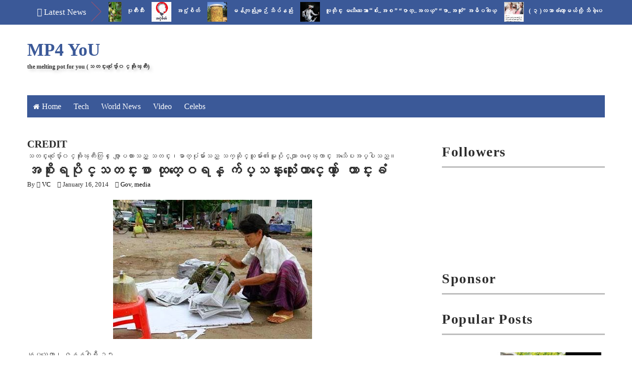

--- FILE ---
content_type: text/javascript; charset=UTF-8
request_url: http://www.themeltingpot4u.com/feeds/posts/default/-/Gov?alt=json-in-script&callback=related_results_labels_thumbs&max-results=8
body_size: 21204
content:
// API callback
related_results_labels_thumbs({"version":"1.0","encoding":"UTF-8","feed":{"xmlns":"http://www.w3.org/2005/Atom","xmlns$openSearch":"http://a9.com/-/spec/opensearchrss/1.0/","xmlns$blogger":"http://schemas.google.com/blogger/2008","xmlns$georss":"http://www.georss.org/georss","xmlns$gd":"http://schemas.google.com/g/2005","xmlns$thr":"http://purl.org/syndication/thread/1.0","id":{"$t":"tag:blogger.com,1999:blog-3752520178119344105"},"updated":{"$t":"2025-12-03T18:19:26.024-08:00"},"category":[{"term":"WorldNews"},{"term":"crime"},{"term":"news"},{"term":"celebs"},{"term":"health"},{"term":"Daily Popular"},{"term":"Gov"},{"term":"video"},{"term":"tech"},{"term":"DASSK"},{"term":"general knowledge"},{"term":"America"},{"term":"herbal"},{"term":"Thailand"},{"term":"photo"},{"term":"money"},{"term":"China"},{"term":"article"},{"term":"Politic"},{"term":"letter"},{"term":"crime in Myanmar"},{"term":"NLD"},{"term":"Hluttaw"},{"term":"ထူးဆန္းေထြလာ"},{"term":"accident"},{"term":"city"},{"term":"လႊတ္ေတာ္"},{"term":"Education"},{"term":"Party"},{"term":"ေဒၚေအာင္ဆန္းစုၾကည္"},{"term":"world celebs"},{"term":"Election"},{"term":"Myanmar Herbal"},{"term":"beauty"},{"term":"Ethnic"},{"term":"Buddhist"},{"term":"Myanmar Celebrity"},{"term":"Buddhism"},{"term":"movie"},{"term":"People"},{"term":"muslim"},{"term":"newgens"},{"term":"wonder"},{"term":"general"},{"term":"sport"},{"term":"က်န္းမာေရး"},{"term":"ႏိုင္ငံေရးအက်ဥ္းသား"},{"term":"funny"},{"term":"terrorist"},{"term":"Army"},{"term":"Arakan"},{"term":"gossip column"},{"term":"car"},{"term":"world crime"},{"term":"song"},{"term":"interview"},{"term":"Malaysia"},{"term":"ေဗဒင္"},{"term":"worker"},{"term":"media"},{"term":"sexeducation"},{"term":"pp"},{"term":"Myanmar Worker"},{"term":"Foreign Affairs"},{"term":"MP4YOU TUBE"},{"term":"amaze"},{"term":"cartoon"},{"term":"Refugee"},{"term":"ရခိုင္ျပည္နယ္"},{"term":"ISIS"},{"term":"Opinion"},{"term":"USDP"},{"term":"Police"},{"term":"India"},{"term":"love"},{"term":"pagoda"},{"term":"weather"},{"term":"learning english"},{"term":"lifestyle"},{"term":"miss"},{"term":"poem"},{"term":"DR.Tint Swe"},{"term":"Kachin"},{"term":"yangon"},{"term":"British"},{"term":"UN"},{"term":"joke"},{"term":"History"},{"term":"Facebook News"},{"term":"model"},{"term":"မႏၱေလး"},{"term":"88gens"},{"term":"Japan"},{"term":"Bangladesh"},{"term":"ဗိုလ္ခ်ဳပ္ေအာင္ဆန္း"},{"term":"mandalay"},{"term":"မဘသ"},{"term":"environment"},{"term":"Bingali"},{"term":"Cook"},{"term":"accident in Myanmar"},{"term":"Labadawn"},{"term":"ေမာင္ေတာ"},{"term":"Project"},{"term":"ghost story"},{"term":"Political Prisoner"},{"term":"Burmese Army"},{"term":"tourism"},{"term":"HumanRight"},{"term":"dhamma"},{"term":"Karen"},{"term":"MissUniverse"},{"term":"Rohingya"},{"term":"Quote"},{"term":"Myanmar Astrology"},{"term":"gay"},{"term":"Science"},{"term":"rates"},{"term":"ABSDF"},{"term":"Science \u0026 Tech"},{"term":"Shan"},{"term":"Crony"},{"term":"Real Estate"},{"term":"Social Media"},{"term":"book"},{"term":"Novel"},{"term":"သန္းေရႊ"},{"term":"AA"},{"term":"art"},{"term":"Nothern"},{"term":"chinese"},{"term":"stock"},{"term":"U Ko Ni"},{"term":"ရန္ကုန္တိုင္း"},{"term":"Funny Myanmar"},{"term":"Jewellery"},{"term":"KNU"},{"term":"Christian"},{"term":"advice"},{"term":"Bank"},{"term":"ဗကသ"},{"term":"story"},{"term":"ေက်ာင္းသားလွဳပ္ရွားမွဳ"},{"term":"music"},{"term":"Bagan"},{"term":"KIA"},{"term":"တရား"},{"term":"PopularPost"},{"term":"အကယ္ဒမီ"},{"term":"Archaelogy"},{"term":"fashion"},{"term":"နာေရး"},{"term":"Trailer"},{"term":"soldier"},{"term":"သူရဦးတင္ဦး"},{"term":"ျမန္မာမေလးမ်ား"},{"term":"၀တၱဳ"},{"term":"Tips"},{"term":"camera"},{"term":"Myanmar Idol"},{"term":"Bogyoke Aung San"},{"term":"dance"},{"term":"world accident"},{"term":"ဘူးသီးေတာင္"},{"term":"Donation"},{"term":"ေရႊတိဂံု"},{"term":"Research"},{"term":"လက္ပံေတာင္း"},{"term":"Exile"},{"term":"Myanmar Police"},{"term":"report"},{"term":"လူေပ်ာက္ေၾကာ္ျငာ"},{"term":"NCA"},{"term":"ဦးေန၀င္း"},{"term":"Border"},{"term":"Speech"},{"term":"8888"},{"term":"Astronomy"},{"term":"ပုဂံ"},{"term":"အဆိုအမိန္ ့"},{"term":"Burmese History"},{"term":"Burmese Movieclips Trailers"},{"term":"NNER"},{"term":"Travel"},{"term":"Aung San Suu Kyi"},{"term":"Heritage"},{"term":"NGO"},{"term":"ခင္ညြန္ ့"},{"term":"ရန္ကုန္စက္မွဳတကၠသိုလ္"},{"term":"ရေသ့ေတာင္"},{"term":"အိေခ်ာပို"},{"term":"ad"},{"term":"စိုက္ပ်ိဳးေရး"},{"term":"သက္မြန္ျမင့္"},{"term":"၀တ္မွံဳေရႊရည္"},{"term":"MissUniversityMyanmar"},{"term":"entertainment"},{"term":"link"},{"term":"Satire"},{"term":"ARSA"},{"term":"City Life Buffalo"},{"term":"ယုသႏၱာတင္"},{"term":"essay"},{"term":"စိုးျမတ္သူဇာ"},{"term":"Technology Myanmar"},{"term":"လယ္သမား"},{"term":"ju"},{"term":"ဂမၻီရ"},{"term":"Chicken Soup"},{"term":"Jobs"},{"term":"MissTourismInternational"},{"term":"World Heritage"},{"term":"YIT"},{"term":"မိုးသီးဇြန္"},{"term":"Refugee From Burma"},{"term":"ေအာင္ေသာင္း"},{"term":"Lebanon"},{"term":"world history"},{"term":"ေမသက္ခိုင္"},{"term":"Myanmar Bank"},{"term":"မန္းေဂ်ာ္နီ"},{"term":"Knowledge For You"},{"term":"ဧဝံေမသုတံ"}],"title":{"type":"text","$t":"MP4 YoU"},"subtitle":{"type":"html","$t":"the melting pot for you\n(သတင္းစံုေပ်ာ္၀င္အိုးၾကီး)"},"link":[{"rel":"http://schemas.google.com/g/2005#feed","type":"application/atom+xml","href":"http:\/\/www.themeltingpot4u.com\/feeds\/posts\/default"},{"rel":"self","type":"application/atom+xml","href":"http:\/\/www.blogger.com\/feeds\/3752520178119344105\/posts\/default\/-\/Gov?alt=json-in-script\u0026max-results=8"},{"rel":"alternate","type":"text/html","href":"http:\/\/www.themeltingpot4u.com\/search\/label\/Gov"},{"rel":"hub","href":"http://pubsubhubbub.appspot.com/"},{"rel":"next","type":"application/atom+xml","href":"http:\/\/www.blogger.com\/feeds\/3752520178119344105\/posts\/default\/-\/Gov\/-\/Gov?alt=json-in-script\u0026start-index=9\u0026max-results=8"}],"author":[{"name":{"$t":"သတင္းစံုေပ်ာ္၀င္အိုးၾကီး"},"uri":{"$t":"http:\/\/www.blogger.com\/profile\/15490448738697337033"},"email":{"$t":"noreply@blogger.com"},"gd$image":{"rel":"http://schemas.google.com/g/2005#thumbnail","width":"16","height":"16","src":"https:\/\/img1.blogblog.com\/img\/b16-rounded.gif"}}],"generator":{"version":"7.00","uri":"http://www.blogger.com","$t":"Blogger"},"openSearch$totalResults":{"$t":"1559"},"openSearch$startIndex":{"$t":"1"},"openSearch$itemsPerPage":{"$t":"8"},"entry":[{"id":{"$t":"tag:blogger.com,1999:blog-3752520178119344105.post-4662163979758420601"},"published":{"$t":"2019-12-05T20:09:00.000-08:00"},"updated":{"$t":"2019-12-05T20:09:17.255-08:00"},"category":[{"scheme":"http://www.blogger.com/atom/ns#","term":"Gov"},{"scheme":"http://www.blogger.com/atom/ns#","term":"UN"}],"title":{"type":"text","$t":"ကုလသမဂၢက ျမန္မာႏိုင္ငံအေပၚဘာေၾကာင့္အနီေရာင္အဆင့္သတ္မွတ္သလဲ။ R2P ႏွင့္ ျမန္မာႏိုင္ငံ"},"content":{"type":"html","$t":"\u003Cdiv class=\"separator\" style=\"clear: both; text-align: center;\"\u003E\n\u003Ca href=\"https:\/\/blogger.googleusercontent.com\/img\/b\/R29vZ2xl\/AVvXsEhCeW1ll6La1Z8Yv1hJb5wV6G8D1sOSyM66DrNGUWZO-OhGm7SGRXXkfBHnrP92ERNbjApGdbAPkxIz_0pYj3LkmK-Z3wAeqBavwYeRHAWQjkQZRYrLpkq5-fbgIEaPQivO04IYcCilmrBn\/s1600\/24301075_516296272065668_7716749202484167936_n.jpg\" imageanchor=\"1\" style=\"margin-left: 1em; margin-right: 1em;\"\u003E\u003Cimg border=\"0\" data-original-height=\"669\" data-original-width=\"552\" height=\"320\" src=\"https:\/\/blogger.googleusercontent.com\/img\/b\/R29vZ2xl\/AVvXsEhCeW1ll6La1Z8Yv1hJb5wV6G8D1sOSyM66DrNGUWZO-OhGm7SGRXXkfBHnrP92ERNbjApGdbAPkxIz_0pYj3LkmK-Z3wAeqBavwYeRHAWQjkQZRYrLpkq5-fbgIEaPQivO04IYcCilmrBn\/s320\/24301075_516296272065668_7716749202484167936_n.jpg\" width=\"264\" \/\u003E\u003C\/a\u003E\u003C\/div\u003E\n\u003Cbr \/\u003E\nကုလသမဂၢက ျမန္မာႏိုင္ငံအေပၚဘာေၾကာင့္အနီေရာင္အဆင့္သတ္မွတ္သလဲ\u003Cbr \/\u003E\n\u003Cbr \/\u003E\nR2P ႏွင့္ ျမန္မာႏိုင္ငံ\u003Cbr \/\u003E\n-----------------------။\u003Cbr \/\u003E\n\u003Cbr \/\u003E\nR2Pလို႔ ေခၚတဲ့ Responsibilities to Protect ဆိုတာ ႏိုင္ငံတႏိုင္ငံ ရဲ ႔ အစိုးရ ဟာ ကိုယ့္ျပည္သူေတြကို အကာအကြယ္ မေပးႏိုင္ဘူးဆိုရင္ ႏိုင္ငံတကာ ဒါမွမဟုတ္ ကုလသမဂၢ လံုျခံဳေရး တပ္ေတြက ၀င္ေရာက္ တာ၀န္ယူေပးျခင္းကို R2P လို႔ ေခၚပါတယ္။\u003Cbr \/\u003E\nR2P ကို အဆင့္ (၃) ဆင့္ ခဲြထားပါတယ္။\u003Cbr \/\u003E\n၁။ အ၀ါေရာင္ ၊ စိုးရိမ္ရ၊ စိတ္ပူရတဲ့ ႏိုင္ငံ။( ရာဇ၀တ္မႈ)\u003Cbr \/\u003E\n၂။ လိေမၼာ္ေရာင္၊ အၾကမ္းဖက္မႈ၊ မုဒိန္းမႈ၊ ေနအိမ္ မီးရိႈ ႔မႈ၊ မိမိေဒသ အတြင္း လံုျခံဳစြာ ေနထိုင္လို႔မရေအာင္ ဖန္တီးမႈ ၊ (လူသားဆန္႔က်င္မႈ)\u003Cbr \/\u003E\n၃။ အနီေရာင္။ လူမ်ိဳးတံုး သတ္ျဖတ္မႈ၊ မုဒိန္းမႈ၊ မီးရိႈ ႔မႈ တို႔ ပါ၀င္ပါတယ္။ (လူမ်ိဳးတံုး သတ္ျဖတ္မႈ)\u003Cbr \/\u003E\nျမန္မာႏို္င္ငံကို အနီေရာင္ အဆင့္ သတ္မွတ္ထားၾကပါတယ္။ ဒါေၾကာင့္ အခ်က္အလက္ ရွာေဖြ ေရးေတြ ေဆာင္ရြက္ရမယ္လို႔ အေမရိကန္ ႏိုင္ငံျခားေရး ၀န္ၾကီး ႏွင့္ ဥေရာပ သမဂၢ ႏိုင္ငံျခားေရး မူ၀ါဒ ေရးရာ အရွိက ေျပာခဲ့တာျဖစ္ပါတယ္။\u003Cbr \/\u003E\n\u003Cbr \/\u003E\nအေၾကာင္းေၾကာင့္ အက်ိဳး ျဖစ္လာျခင္း။\u003Cbr \/\u003E\n၁၉ ၈၈ ခုႏွစ္ လူထု အံုၾကြမႈ ၾကီးအတြင္း ႏွိမ္ႏွင္းမႈမွတ္ေတြအရ လည္းေကာင္း။\u003Cbr \/\u003E\nျပည္တြင္းစစ္ပဲြေတြေၾကာင့္ ေနရပ္ စြန္႔ခြာ ထြက္ေျပးၾကရျပီး ထိုင္းနယ္စပ္ တေလ်ာက္ UN ရဲ ႔ ေစာင့္ေရွာင့္မႈကို ခံယူခဲ့ရတဲ့ ျမန္မာ ႏိုင္ငံသားေတြဟာ သန္း နဲ႔ခ်ီ ရွိခဲ့တဲ့ UN ရဲ ႔ မွတ္တမ္းေတြအရလည္းေကာင္း၊\u003Cbr \/\u003E\nကခ်င္ျပည္နယ္။ ရွမ္းျပည္နယ္မ်ားအတြင္း စစ္ပဲြေတြေၾကာင့္ တရုတ္နယ္စပ္ ႏွင့္ လံုျခံဳေရး အရပ္ေတြကို ေနရပ္စြန္႔ခြာ ေျပးေနဆဲ ျဖစ္တဲ့ အေျခအေန ေတြအရ လည္းေကာင္း။\u003Cbr \/\u003E\nရခိုင္ျပည္နယ္ အတြင္း ျမန္မာလံုျခံဳေရး တပ္စခန္း ေတြကို အၾကမ္းဖက္ တိုက္ခိုက္ခဲ့မႈကို ႏွိမ္နင္းစဥ္အတြင္း ဘဂၤလားေဒ့ရ္ ႏိုင္ငံ ထဲသို႔ ထြက္ေျပး သြားၾကတဲ့ ဘဂၤလီ ၆ သိန္းေက်ာ္ တို႔ ရဲ႔ အေျခအေန အရ လည္းေကာင္း။\u003Cbr \/\u003E\nအထက္ပါ အေျခအေန အရပ္ရပ္ေတြေၾကာင့္ R2P အနီေရာင္အဆင့္ သတ္မွတ္ခဲ့ၾကတာျဖစ္ပါတယ္။\u003Cbr \/\u003E\n၁၉ ၉ ၃ ခုႏွစ္ အတြင္းက ျမန္မာႏိုင္ငံနဲ႔ အလားတူ ျဖစ္ရပ္မ်ိဳး ေတြ ေၾကာင့္ ကုလသမဂၢလံုျခံဳေရး တပ္ဖဲြ႔ေတြ ဟာ ယူဂိုဆလပ္ဗီးယား၊ ဒါဖိုး ႏွင့္ လစ္ဗ်ား ႏိုင္ငံေတြကို R2P ကို အေၾကာင္းျပျပီး အေရးယူခဲ့ၾကပါတယ္။\u003Cbr \/\u003E\nအခ်ဳပ္အျခာ အာဏာ ပိုင္။\u003Cbr \/\u003E\nအခ်ဳပ္အျခာ အာဏာ ဆိုတာ ႏိုင္ငံတကာ ကြန္ဗန္းရွင္း ပုဒ္မ (၁) မွာေတာ့\u003Cbr \/\u003E\nႏိုင္ငံ ဆိုသည္မွာ နယ္ေျမ ရွိရမယ္။ လူထုရွိရမယ္။ အစိုးရ ရွိရမယ္။ ႏိုင္ငံတကာ ႏွင့္ ဆက္သြယ္ႏိုင္စြမ္း ရွိရမယ္ လို႔ အဂၤါ (၄၀) ျပဌာန္းထားပါတယ္။ ဒီ ၄ ရပ္ကို ႏိုင္ငံတကာက အသိအမွတ္ျပဳတဲ့ အခါ အခ်ဳပ္အျခာ ေပၚလာခဲ့ပါတယ္။\u003Cbr \/\u003E\nဒီျပဌာန္းခ်က္ မွာ လူထု ဆိုတဲ့ အခ်က္က အေရးၾကီးဆံုး အခ်က္ျဖစ္ပါတယ္။ လူထု ရဲ ႔ အခ်ဳပ္အျခာ အာဏာႏွင့္ လံုျခံဳမႈအတြက္ အစိုးရ ကိုတာ၀န္ေပးတယ္။ အစိုးရက တာ၀န္ မယူႏိုင္တဲ့အခါ ႏိုင္ငံတကာက ဒီလူထု ရဲ ႔ လံုျခံဳေရး ကို တာ၀န္ယူေပးရျခင္းပါပဲ။\u003Cbr \/\u003E\nဒီအတြက္ ႏိုင္ငံတကာ က အေရးယူဖို႔ အတြက္ အခ်က္အလက္ ရွာေဖြေရး ေကာ္မရွင္ ေပၚလာပါျပီ။ ဒီ ေကာ္မရွင္ ေပၚေပါက္လာရျခင္း ရဲ႔ အဓိက ႏိုင္ငံတကာ အဆင့္ ျပစ္မႈ ၃ ဆင့္ ျဖစ္တဲ့\u003Cbr \/\u003E\n၁။ ရာဇ၀တ္မႈ\u003Cbr \/\u003E\n၂။ လူသား ဆန္႔က်င္ မႈ\u003Cbr \/\u003E\n၃။ လူမ်ိဳး တံုး သတ္ျဖတ္မႈ\u003Cbr \/\u003E\nဒီအဆင့္ ၃ ဆင့္အေပၚမွာ အခ်က္အလက္ ရွာေဖြ စုေဆာင္ၾကမွာျဖစ္ပါတယ္။\u003Cbr \/\u003E\nအနီေရာင္ အဆင့္ သတ္မွတ္ရလိုက္ရတဲ့ အေၾကာင္းရင္းကို ၂ ခ်က္ ေဖၚျပထားပါတယ္။\u003Cbr \/\u003E\n၂၀၁၁ ခုႏွစ္ ကခ်င္ျပည္နယ္ တိုက္ပဲြအတြင္း ေနရပ္ စြန္႔ခြာ ထြက္ေျပးရမႈ ႏွင့္ ၂၀၁၂ ခုႏွစ္အတြင္းက ရခိုင္ျပည္နယ္ အတြင္း ျဖစ္ပြားခဲ့တဲ့ ဘဂၤလီ ျပသနာ ၊ ဒီ ၂ ခ်က္ ကို အေျခခံျပီး အဓိက ရွာေဖြ စုေဆာင္ရမယ္လို႔ ညႊန္ၾကားမႈမွာ ပါ၀င္ပါတယ္။\u003Cbr \/\u003E\nျမန္မာႏိုင္ငံမွာ ေခာတ္အဆက္ဆက္က အုပ္ခ်ဳပ္ခဲ့တဲ့ စစ္တပ္ ရဲ ႔ က်ဴးလြန္ခဲ့တဲ့ ျပစ္မႈ မွတ္တမ္းေတြ ျဖစ္တဲ့ ကရင္ျပည္္နယ္၊ မြန္ျပည္နယ္။ ကခ်င္၊ ရွမ္း စတ့ဲ တိုက္ပဲြ ျဖစ္ပြားရာ ေဒသ ေတြအလိုက္ အ၀ါေရာင္၊ လိေမၼာ္ေရာင္ တို႔ကို အဆင့္ဆင့္ သတ္မွတ္ခဲ့ၾကျပီး ေနာက္ဆံုး အဆင့္ အနီေရာင္ကိုေတာ့ မၾကာခင္ကမွ သတ္မွတ္ျပီး အခ်က္အလက္ ရွာေဖြစုေဆာင္းေရး ေကာ္မရွင္ ကို ဖဲြ႔စည္းလိုက္တာျဖစ္ပါတယ္။\u003Cbr \/\u003E\n\u003Cbr \/\u003E\nKhant Ko(ၾသစီ)Ko"},"link":[{"rel":"replies","type":"application/atom+xml","href":"http:\/\/www.themeltingpot4u.com\/feeds\/4662163979758420601\/comments\/default","title":"Post Comments"},{"rel":"replies","type":"text/html","href":"http:\/\/www.themeltingpot4u.com\/2019\/12\/r2p.html#comment-form","title":"0 Comments"},{"rel":"edit","type":"application/atom+xml","href":"http:\/\/www.blogger.com\/feeds\/3752520178119344105\/posts\/default\/4662163979758420601"},{"rel":"self","type":"application/atom+xml","href":"http:\/\/www.blogger.com\/feeds\/3752520178119344105\/posts\/default\/4662163979758420601"},{"rel":"alternate","type":"text/html","href":"http:\/\/www.themeltingpot4u.com\/2019\/12\/r2p.html","title":"ကုလသမဂၢက ျမန္မာႏိုင္ငံအေပၚဘာေၾကာင့္အနီေရာင္အဆင့္သတ္မွတ္သလဲ။ R2P ႏွင့္ ျမန္မာႏိုင္ငံ"}],"author":[{"name":{"$t":"သတင္းစံုေပ်ာ္၀င္အိုးၾကီး"},"uri":{"$t":"http:\/\/www.blogger.com\/profile\/11188058616535776860"},"email":{"$t":"noreply@blogger.com"},"gd$image":{"rel":"http://schemas.google.com/g/2005#thumbnail","width":"16","height":"16","src":"https:\/\/img1.blogblog.com\/img\/b16-rounded.gif"}}],"media$thumbnail":{"xmlns$media":"http://search.yahoo.com/mrss/","url":"https:\/\/blogger.googleusercontent.com\/img\/b\/R29vZ2xl\/AVvXsEhCeW1ll6La1Z8Yv1hJb5wV6G8D1sOSyM66DrNGUWZO-OhGm7SGRXXkfBHnrP92ERNbjApGdbAPkxIz_0pYj3LkmK-Z3wAeqBavwYeRHAWQjkQZRYrLpkq5-fbgIEaPQivO04IYcCilmrBn\/s72-c\/24301075_516296272065668_7716749202484167936_n.jpg","height":"72","width":"72"},"thr$total":{"$t":"0"}},{"id":{"$t":"tag:blogger.com,1999:blog-3752520178119344105.post-5561986229841715858"},"published":{"$t":"2019-07-03T22:13:00.002-07:00"},"updated":{"$t":"2019-07-03T22:13:28.271-07:00"},"category":[{"scheme":"http://www.blogger.com/atom/ns#","term":"Gov"},{"scheme":"http://www.blogger.com/atom/ns#","term":"video"}],"title":{"type":"text","$t":"ပဲခူးတုိင္းကမိုးေသာက္ၾကယ္အဖြဲ့ဖ်က္သိမ္းပစ္ဖို့ေတာင္းဆို"},"content":{"type":"html","$t":"\u003Cdiv class=\"separator\" style=\"clear: both; text-align: center;\"\u003E\n\u003Ca href=\"https:\/\/blogger.googleusercontent.com\/img\/b\/R29vZ2xl\/AVvXsEiJHNetB6JBSEtIL5ZYYPW8SY9ZUry1Zi3kHMA9Ruyr88HZFWlfxDHEaRU_iSXxZQnQ8T_hZxr_h88SrTCfi-lFH3uvey3HVkQOq6EPSrabqW_PVVdnoW4Fft-gJ8criUZNpyh7KsYWDvbn\/s1600\/%25E1%2580%2595%25E1%2580%25B2%25E1%2580%2581%25E1%2580%25B0%25E1%2580%25B8.JPG\" imageanchor=\"1\" style=\"margin-left: 1em; margin-right: 1em;\"\u003E\u003Cimg border=\"0\" data-original-height=\"229\" data-original-width=\"334\" height=\"219\" src=\"https:\/\/blogger.googleusercontent.com\/img\/b\/R29vZ2xl\/AVvXsEiJHNetB6JBSEtIL5ZYYPW8SY9ZUry1Zi3kHMA9Ruyr88HZFWlfxDHEaRU_iSXxZQnQ8T_hZxr_h88SrTCfi-lFH3uvey3HVkQOq6EPSrabqW_PVVdnoW4Fft-gJ8criUZNpyh7KsYWDvbn\/s320\/%25E1%2580%2595%25E1%2580%25B2%25E1%2580%2581%25E1%2580%25B0%25E1%2580%25B8.JPG\" width=\"320\" \/\u003E\u003C\/a\u003E\u003C\/div\u003E\n\u003Cbr \/\u003E\nပဲခူးတုိင္းကမိုးေသာက္ၾကယ္အဖြဲ့ဖ်က္သိမ္းပစ္ဖို့ေတာင္းဆို\u003Cbr \/\u003E\n\u003Cbr \/\u003E\n\u003Ciframe allow=\"encrypted-media\" allowfullscreen=\"true\" allowtransparency=\"true\" frameborder=\"0\" height=\"709\" scrolling=\"no\" src=\"https:\/\/www.facebook.com\/plugins\/video.php?href=https%3A%2F%2Fwww.facebook.com%2F340226173221188%2Fvideos%2F423115484943209%2F\u0026amp;show_text=1\u0026amp;width=267\" style=\"border: none; overflow: hidden;\" width=\"267\"\u003E\u003C\/iframe\u003E"},"link":[{"rel":"replies","type":"application/atom+xml","href":"http:\/\/www.themeltingpot4u.com\/feeds\/5561986229841715858\/comments\/default","title":"Post Comments"},{"rel":"replies","type":"text/html","href":"http:\/\/www.themeltingpot4u.com\/2019\/07\/blog-post_19.html#comment-form","title":"0 Comments"},{"rel":"edit","type":"application/atom+xml","href":"http:\/\/www.blogger.com\/feeds\/3752520178119344105\/posts\/default\/5561986229841715858"},{"rel":"self","type":"application/atom+xml","href":"http:\/\/www.blogger.com\/feeds\/3752520178119344105\/posts\/default\/5561986229841715858"},{"rel":"alternate","type":"text/html","href":"http:\/\/www.themeltingpot4u.com\/2019\/07\/blog-post_19.html","title":"ပဲခူးတုိင္းကမိုးေသာက္ၾကယ္အဖြဲ့ဖ်က္သိမ္းပစ္ဖို့ေတာင္းဆို"}],"author":[{"name":{"$t":"သတင္းစံုေပ်ာ္၀င္အိုးၾကီး"},"uri":{"$t":"http:\/\/www.blogger.com\/profile\/11188058616535776860"},"email":{"$t":"noreply@blogger.com"},"gd$image":{"rel":"http://schemas.google.com/g/2005#thumbnail","width":"16","height":"16","src":"https:\/\/img1.blogblog.com\/img\/b16-rounded.gif"}}],"media$thumbnail":{"xmlns$media":"http://search.yahoo.com/mrss/","url":"https:\/\/blogger.googleusercontent.com\/img\/b\/R29vZ2xl\/AVvXsEiJHNetB6JBSEtIL5ZYYPW8SY9ZUry1Zi3kHMA9Ruyr88HZFWlfxDHEaRU_iSXxZQnQ8T_hZxr_h88SrTCfi-lFH3uvey3HVkQOq6EPSrabqW_PVVdnoW4Fft-gJ8criUZNpyh7KsYWDvbn\/s72-c\/%25E1%2580%2595%25E1%2580%25B2%25E1%2580%2581%25E1%2580%25B0%25E1%2580%25B8.JPG","height":"72","width":"72"},"thr$total":{"$t":"0"}},{"id":{"$t":"tag:blogger.com,1999:blog-3752520178119344105.post-2571314161441631228"},"published":{"$t":"2019-07-02T18:53:00.001-07:00"},"updated":{"$t":"2019-07-02T18:53:34.954-07:00"},"category":[{"scheme":"http://www.blogger.com/atom/ns#","term":"Gov"}],"title":{"type":"text","$t":"မႏၲေလးမွာ လမ္းမီးတိုင္ ေျခာက္ေထာင္ေက်ာ္၊ မီးလုံး ခုနစ္ေထာင္ေက်ာ္ စံခ်ိန္တင္ တပ္ဆင္မည္"},"content":{"type":"html","$t":"\u003Cdiv class=\"separator\" style=\"clear: both; text-align: center;\"\u003E\n\u003Ca href=\"https:\/\/blogger.googleusercontent.com\/img\/b\/R29vZ2xl\/AVvXsEi4obFQR2Beo3ypyWxKJwI8DkQxvllcjqOWosW6YyjGljb-GjMJTJO7m_-nKGleFK025R3p21fpR7oOTPsx-Zu0g4k-Xv3xT5YVUzbKELGIOioliL-O46OgjdrNpQpz0N7pUYcJmfakbVoi\/s1600\/mandalay.jpg\" imageanchor=\"1\" style=\"margin-left: 1em; margin-right: 1em;\"\u003E\u003Cimg border=\"0\" data-original-height=\"427\" data-original-width=\"810\" height=\"337\" src=\"https:\/\/blogger.googleusercontent.com\/img\/b\/R29vZ2xl\/AVvXsEi4obFQR2Beo3ypyWxKJwI8DkQxvllcjqOWosW6YyjGljb-GjMJTJO7m_-nKGleFK025R3p21fpR7oOTPsx-Zu0g4k-Xv3xT5YVUzbKELGIOioliL-O46OgjdrNpQpz0N7pUYcJmfakbVoi\/s640\/mandalay.jpg\" width=\"640\" \/\u003E\u003C\/a\u003E\u003C\/div\u003E\n\u003Cbr \/\u003E\nမႏၲေလးၿမိဳ႕မွာ ၂၀၁၈-၂၀၁၉ ဘတ္ဂ်က္ကာလအတြင္း လမ္းမီးတိုင္ေပါင္း ၆ဝဝဝ ေက်ာ္နဲ႔ မီးလုံး ရဝဝဝ ေက်ာ္စံခ်ိန္တင္တပ္ဆင္ဖို႔ရွိတယ္ လို႔ မႏၲေလးၿမိဳ႕ေတာ္စည္ပင္သာယာေရး ေကာ္မတီက သိရပါတယ္။\u003Cbr \/\u003E\n\u003Cbr \/\u003E\nမႏၲေလးၿမိဳ႕ေတာ္ကို ေခတ္မီဖြံ့ၿဖိဳး တိုးတက္ေသာၿမိဳ႕ေတာ္အျဖစ္ အေကာင္ အထည္ေဖာ္ ေဆာင္ရြက္ရာမွာ လမ္းအ သုံးျပဳသူမ်ား ညအခ်ိန္အႏၲရာယ္ကင္း ရွင္းစြာသြားလာနိုင္ေရးနဲ႔လုံျခဳံေရးအတြက္ နိုင္ငံတကာအဆင့္မီလမ္းမီးမ်ား ေျပာင္း လဲ တပ္ဆင္ေပးေနတယ္။\u003Cbr \/\u003E\n\u003Cbr \/\u003E\nသည္အတြက္ ၂၀၁၈-၂၀၁၉ မွာ လမ္းမီးတိုင္ေပါင္း ၆၁၅၀ တိုင္နဲ႔ ဝပ္ ၁၂၀ အယ္လ္အီးဒီမီးလုံး ၇၀၈၀ လုံး တပ္ဆင္ ေဆာင္ရြက္သြားဖို႔ စံခ်ိန္တင္ လ်ာထား တယ္လို႔ မႏၲေလးၿမိဳ႕ေတာ္စည္ပင္သာယာ ေရးေကာ္မတီက သိရပါတယ္။\u003Cbr \/\u003E\n\u003Cbr \/\u003E\nအရင္ေခတ္က လမ္းမီးေတြကို ရိုးရိုးသာမန္ဓာတ္တိုင္ေပၚမွာ ထြန္းခဲ့ၾကၿပီး ၈၀ ၀ပ္အားကိုပဲအသံုးျပဳခဲ့ၾကလို႔ လမ္းမီးေတြက အလင္းေရာင္ရွိတယ္ဆိုရံုေလာက္ပဲလင္းတာပါ။\u003Cbr \/\u003E\n\u003Cbr \/\u003E\nမႏၲေလးၿမိဳ႕ေတာ္ကို ေခတ္မီဖြံ႕ၿဖိဳး တိုးတက္ေသာ ၿမိဳ႕ေတာ္အျဖစ္ အေကာင္အထည္ေဖာ္ေဆာင္ရြက္ရာမွာ လမ္းအသံုးျပဳသူမ်ား ညအခ်ိန္ အႏၲရာယ္ကင္းရွင္းစြာ သြားလာႏိူင္ေရးႏွင့္ လံုျခံဳေရးအတြက္ street light technology အသံုးျပဳၿပီး 9meter G.I Pole မီးတိုင္ႏွင့္ 115\/120 Watt LED မီးလံုးမ်ားျဖင့္ ႏိုင္ငံတကာအဆင့္မီ လမ္းမီးမ်ားေျပာင္းလဲတပ္ဆင္ေပးေနပါတယ္။\u003Cbr \/\u003E\n\u003Cbr \/\u003E\nStreet light technology အရ လမ္းအက်ယ္ေပၚမူတည္ၿပီး တိုင္အျမင့္၊ arm angulation၊ မီးသီးရဲ႕၀ပ္အား၊ တိုင္တစ္တိုင္နဲ႔တစ္တိုင္အကြာအေ၀း ေတြကိုတြက္ခ်က္ရလို႔ မီးလင္းအားပိုေကာင္းၿပီး blind spots ေတြမရွိေတာ့ပါဘူး။\u003Cbr \/\u003E\n\u003Cbr \/\u003E\nမီးတိုင္စိုက္ထူရာမွာ အသံုးျပဳတဲ့ concrete footing ကိုလည္း precast စနစ္ျဖင့္ေဆာင္ရြက္ခဲ့ၿပီး Double Arm မီးတိုင္စိုက္ထူရာမွာ လမ္းလယ္ကၽြန္း concrete အား cast-in-situ ေဆာင္ရြက္စဥ္ ေနာင္လိုအပ္မည့္ cctvမ်ား တပ္ဆင္ႏိူင္ေရး၊ Fiber Cable ႏွင့္ Power Supply ႀကိဳးမ်ားအတြက္Connection Pipe မ်ား ထည့္သြင္း ေဆာင္ရြက္ခဲ့ပါတယ္။\u003Cbr \/\u003E\n\u003Cbr \/\u003E\nနည္းပညာေျပာင္းလဲအသံုးျပဳျခင္း၊ ၀န္ထမ္းမ်ား ပိတ္ရက္မရွိ ညအခ်ိန္အထိ အလုပ္ဆင္းျခင္းတို႔ေၾကာင့္ အဖြဲ႕တစ္ဖြဲ႕ကို တစ္ရက္ကိုမီးတိုင္ ၁၀တိုင္ စိုက္ထူႏိုင္ခဲ့တဲ့အထိ လုပ္ငန္းေဆာင္ရြက္မႈ ျမန္ဆန္ခဲ့တာပါ။\u003Cbr \/\u003E\nေလာေလာဆယ္ အဖြဲ႕ ၆ဖြဲ႕နဲ႔ေဆာင္ရြက္ေနပါတယ္။\u003Cbr \/\u003E\n\u003Cbr \/\u003E\nလက္ရွိအခ်ိန္ထိ Double Arm မီးတိုင္= ၅၄၆ တိုင္၊Single Arm မီးတိုင္ = ၈၇၂ တိုင္ ၊Triple Arm မီးတိုင္ = ၂၀ တိုင္ ႏွင့္ စုစုေပါင္း 115 W LED မီးလံုး = ၄၀၈၂ လံုး ၊ 120 W LED မီးလံုး = ၂၂၄ လံုး တပ္ဆင္ႏိုင္ခဲ့ပါတယ္။\u003Cbr \/\u003E\n\u003Cbr \/\u003E\nယခု Budget ႏွစ္မွ စတင္၍ ယခင္ 115W LED မီးလံုးမ်ားအစား မီးအား အစားနည္းၿပီး လင္းအားပိုမ်ားေသာ၊ ေရ၊ဖုန္၊အင္းဆက္ပိုးမႊား အႏၲရာယ္မွ ကာကြယ္ႏိုင္ေသာ၊ လွ်ပ္စီးျပင္းအား 10 KV ထိ ခံႏိုင္ရည္ရွိေသာ Surge Protection Device ပါဝင္ၿပီး၊ တပ္ဆင္ရန္ လြယ္ကူျခင္း၊ IP 68, IK 08 ( Mechanical Strength) ရွိၿပီး ၊(၇)ႏွစ္ အာမခံေပးတဲ့ OPPLE တံဆိပ္ 120 W LE D မီးလံုးမ်ားအား အသံုးျပဳေနပါၿပီ။\u003Cbr \/\u003E\n\u003Cbr \/\u003E\nျပည္သူမ်ားကလည္း ၿမိဳ႕ေတာ္ရဲ႕ မဟာဗ်ဴဟာလမ္းမႀကီးမ်ားအတြက္ လွဴဒါန္းေနသလို၊ မိမိေနထိုင္ရာလမ္း မီးလင္းေရးအတြက္လည္း လွဴဒါန္ၾကပါတယ္။\u003Cbr \/\u003E\n\u003Cbr \/\u003E\nယေန႔အထိ အလွဴရွင္ေပါင္း ၁၀၉ဦးမွ Double Arm မီးတိုင္ (၃၉၃)တိုင္၊ Single Arm မီးတိုင္ (၃၃၁)တိုင္၊ 115W LED မီးလံုး (၁၆၈) လံုး၊ 120 W LED မီးလံုး (၉၄၉)လံုး လွဴဒါန္းထားပါတယ္။\u003Cbr \/\u003E\n\u003Cbr \/\u003E\n၂၀၁၈-၁၉ဘတ္ဂ်က္မွာလည္း လမ္းမီးတိုင္ေပါင္း (၆၁၅၀)တိုင္ႏွင့္ 120W LED မီးလံုး (၇၀၈၀)လံုး အား တပ္ဆင္ေဆာင္ရြက္သြားရန္ စံခ်ိန္တင္ လ်ာထားပါတယ္။\u003Cbr \/\u003E\n\u003Cbr \/\u003E\nအရင္ႏွစ္ေတြတုန္းက ၈၀ ၀ပ္မီးသီးေတြကိုပဲ တစ္ႏွစ္အလံုး ၁၀၀၀ ေလာက္ပဲ၀ယ္ယူခဲ့ၾကတာပါ။\u003Cbr \/\u003E\n\u003Cbr \/\u003E\nလမ္းမီးတိုင္အသစ္တည္ေဆာက္တဲ့ေနရာက တိုင္အေဟာင္းေတြနဲ႔ ၈၀ ၀ပ္မီးသီးအေဟာင္းေတြကို လမ္းမီးမရေသးတဲ့ေနရာေတြမွာ ျပန္လည္တပ္ဆင္သြားမွာပါ။\u003Cbr \/\u003E\n\u003Cbr \/\u003E\nCredit_U Ye Lwin\u003Cbr \/\u003E\n\u003Cbr \/\u003E\nUnicode version\u003Cbr \/\u003E\nမန္တလေးမြို့မှာ ၂၀၁၈-၂၀၁၉ ဘတ်ဂျက်ကာလအတွင်း လမ်းမီးတိုင်ပေါင်း ၆ဝဝဝ ကျော်နဲ့ မီးလုံး ရဝဝဝ ကျော်စံချိန်တင်တပ်ဆင်ဖို့ရှိတယ် လို့ မန္တလေးမြို့တော်စည်ပင်သာယာရေး ကော်မတီက သိရပါတယ်။\u003Cbr \/\u003E\n\u003Cbr \/\u003E\nမန္တလေးမြို့တော်ကို ခေတ်မီဖွံ့ဖြိုး တိုးတက်သောမြို့တော်အဖြစ် အကောင် အထည်ဖော် ဆောင်ရွက်ရာမှာ လမ်းအ သုံးပြုသူများ ညအချိန်အန္တရာယ်ကင်း ရှင်းစွာသွားလာနိုင်ရေးနဲ့လုံခြုံရေးအတွက် နိုင်ငံတကာအဆင့်မီလမ်းမီးများ ပြောင်း လဲ တပ်ဆင်ပေးနေတယ်။\u003Cbr \/\u003E\n\u003Cbr \/\u003E\nသည်အတွက် ၂၀၁၈-၂၀၁၉ မှာ လမ်းမီးတိုင်ပေါင်း ၆၁၅၀ တိုင်နဲ့ ဝပ် ၁၂၀ အယ်လ်အီးဒီမီးလုံး ၇၀၈၀ လုံး တပ်ဆင် ဆောင်ရွက်သွားဖို့ စံချိန်တင် လျာထား တယ်လို့ မန္တလေးမြို့တော်စည်ပင်သာယာ ရေးကော်မတီက သိရပါတယ်။\u003Cbr \/\u003E\n\u003Cbr \/\u003E\nအရင်ခေတ်က လမ်းမီးတွေကို ရိုးရိုးသာမန်ဓာတ်တိုင်ပေါ်မှာ ထွန်းခဲ့ကြပြီး ၈၀ ဝပ်အားကိုပဲအသုံးပြုခဲ့ကြလို့ လမ်းမီးတွေက အလင်းရောင်ရှိတယ်ဆိုရုံလောက်ပဲလင်းတာပါ။\u003Cbr \/\u003E\n\u003Cbr \/\u003E\n\u003Cbr \/\u003E\n\u003Cbr \/\u003E\nမန္တလေးမြို့တော်ကို ခေတ်မီဖွံ့ဖြိုး တိုးတက်သော မြို့တော်အဖြစ် အကောင်အထည်ဖော်ဆောင်ရွက်ရာမှာ လမ်းအသုံးပြုသူများ ညအချိန် အန္တရာယ်ကင်းရှင်းစွာ သွားလာနိူင်ရေးနှင့် လုံခြုံရေးအတွက် street light technology အသုံးပြုပြီး 9meter G.I Pole မီးတိုင်နှင့် 115\/120 Watt LED မီးလုံးများဖြင့် နိုင်ငံတကာအဆင့်မီ လမ်းမီးများပြောင်းလဲတပ်ဆင်ပေးနေပါတယ်။\u003Cbr \/\u003E\n\u003Cbr \/\u003E\nStreet light technology အရ လမ်းအကျယ်ပေါ်မူတည်ပြီး တိုင်အမြင့်၊ arm angulation၊ မီးသီးရဲ့ဝပ်အား၊ တိုင်တစ်တိုင်နဲ့တစ်တိုင်အကွာအဝေး တွေကိုတွက်ချက်ရလို့ မီးလင်းအားပိုကောင်းပြီး blind spots တွေမရှိတော့ပါဘူး။\u003Cbr \/\u003E\n\u003Cbr \/\u003E\nမီးတိုင်စိုက်ထူရာမှာ အသုံးပြုတဲ့ concrete footing ကိုလည်း precast စနစ်ဖြင့်ဆောင်ရွက်ခဲ့ပြီး Double Arm မီးတိုင်စိုက်ထူရာမှာ လမ်းလယ်ကျွန်း concrete အား cast-in-situ ဆောင်ရွက်စဉ် နောင်လိုအပ်မည့် cctvများ တပ်ဆင်နိူင်ရေး၊ Fiber Cable နှင့် Power Supply ကြိုးများအတွက်Connection Pipe များ ထည့်သွင်း ဆောင်ရွက်ခဲ့ပါတယ်။\u003Cbr \/\u003E\n\u003Cbr \/\u003E\nနည်းပညာပြောင်းလဲအသုံးပြုခြင်း၊ ဝန်ထမ်းများ ပိတ်ရက်မရှိ ညအချိန်အထိ အလုပ်ဆင်းခြင်းတို့ကြောင့် အဖွဲ့တစ်ဖွဲ့ကို တစ်ရက်ကိုမီးတိုင် ၁၀တိုင် စိုက်ထူနိုင်ခဲ့တဲ့အထိ လုပ်ငန်းဆောင်ရွက်မှု မြန်ဆန်ခဲ့တာပါ။\u003Cbr \/\u003E\nလောလောဆယ် အဖွဲ့ ၆ဖွဲ့နဲ့ဆောင်ရွက်နေပါတယ်။\u003Cbr \/\u003E\n\u003Cbr \/\u003E\n\u003Cbr \/\u003E\n\u003Cbr \/\u003E\nလက်ရှိအချိန်ထိ Double Arm မီးတိုင်= ၅၄၆ တိုင်၊Single Arm မီးတိုင် = ၈၇၂ တိုင် ၊Triple Arm မီးတိုင် = ၂၀ တိုင် နှင့် စုစုပေါင်း 115 W LED မီးလုံး = ၄၀၈၂ လုံး ၊ 120 W LED မီးလုံး = ၂၂၄ လုံး တပ်ဆင်နိုင်ခဲ့ပါတယ်။\u003Cbr \/\u003E\n\u003Cbr \/\u003E\nယခု Budget နှစ်မှ စတင်၍ ယခင် 115W LED မီးလုံးများအစား မီးအား အစားနည်းပြီး လင်းအားပိုများသော၊ ရေ၊ဖုန်၊အင်းဆက်ပိုးမွှား အန္တရာယ်မှ ကာကွယ်နိုင်သော၊ လျှပ်စီးပြင်းအား 10 KV ထိ ခံနိုင်ရည်ရှိသော Surge Protection Device ပါဝင်ပြီး၊ တပ်ဆင်ရန် လွယ်ကူခြင်း၊ IP 68, IK 08 ( Mechanical Strength) ရှိပြီး ၊(၇)နှစ် အာမခံပေးတဲ့ OPPLE တံဆိပ် 120 W LE D မီးလုံးများအား အသုံးပြုနေပါပြီ။\u003Cbr \/\u003E\n\u003Cbr \/\u003E\nပြည်သူများကလည်း မြို့တော်ရဲ့ မဟာဗျူဟာလမ်းမကြီးများအတွက် လှူဒါန်းနေသလို၊ မိမိနေထိုင်ရာလမ်း မီးလင်းရေးအတွက်လည်း လှူဒါန်ကြပါတယ်။\u003Cbr \/\u003E\n\u003Cbr \/\u003E\nယနေ့အထိ အလှူရှင်ပေါင်း ၁၀၉ဦးမှ Double Arm မီးတိုင် (၃၉၃)တိုင်၊ Single Arm မီးတိုင် (၃၃၁)တိုင်၊ 115W LED မီးလုံး (၁၆၈) လုံး၊ 120 W LED မီးလုံး (၉၄၉)လုံး လှူဒါန်းထားပါတယ်။\u003Cbr \/\u003E\n\u003Cbr \/\u003E\n၂၀၁၈-၁၉ဘတ်ဂျက်မှာလည်း လမ်းမီးတိုင်ပေါင်း (၆၁၅၀)တိုင်နှင့် 120W LED မီးလုံး (၇၀၈၀)လုံး အား တပ်ဆင်ဆောင်ရွက်သွားရန် စံချိန်တင် လျာထားပါတယ်။\u003Cbr \/\u003E\n\u003Cbr \/\u003E\nအရင်နှစ်တွေတုန်းက ၈၀ ဝပ်မီးသီးတွေကိုပဲ တစ်နှစ်အလုံး ၁၀၀၀ လောက်ပဲဝယ်ယူခဲ့ကြတာပါ။\u003Cbr \/\u003E\n\u003Cbr \/\u003E\nလမ်းမီးတိုင်အသစ်တည်ဆောက်တဲ့နေရာက တိုင်အဟောင်းတွေနဲ့ ၈၀ ဝပ်မီးသီးအဟောင်းတွေကို လမ်းမီးမရသေးတဲ့နေရာတွေမှာ ပြန်လည်တပ်ဆင်သွားမှာပါ။\u003Cbr \/\u003E\n\u003Cbr \/\u003E\nCredit_U Ye Lwin"},"link":[{"rel":"replies","type":"application/atom+xml","href":"http:\/\/www.themeltingpot4u.com\/feeds\/2571314161441631228\/comments\/default","title":"Post Comments"},{"rel":"replies","type":"text/html","href":"http:\/\/www.themeltingpot4u.com\/2019\/07\/blog-post_7.html#comment-form","title":"0 Comments"},{"rel":"edit","type":"application/atom+xml","href":"http:\/\/www.blogger.com\/feeds\/3752520178119344105\/posts\/default\/2571314161441631228"},{"rel":"self","type":"application/atom+xml","href":"http:\/\/www.blogger.com\/feeds\/3752520178119344105\/posts\/default\/2571314161441631228"},{"rel":"alternate","type":"text/html","href":"http:\/\/www.themeltingpot4u.com\/2019\/07\/blog-post_7.html","title":"မႏၲေလးမွာ လမ္းမီးတိုင္ ေျခာက္ေထာင္ေက်ာ္၊ မီးလုံး ခုနစ္ေထာင္ေက်ာ္ စံခ်ိန္တင္ တပ္ဆင္မည္"}],"author":[{"name":{"$t":"သတင္းစံုေပ်ာ္၀င္အိုးၾကီး"},"uri":{"$t":"http:\/\/www.blogger.com\/profile\/11188058616535776860"},"email":{"$t":"noreply@blogger.com"},"gd$image":{"rel":"http://schemas.google.com/g/2005#thumbnail","width":"16","height":"16","src":"https:\/\/img1.blogblog.com\/img\/b16-rounded.gif"}}],"media$thumbnail":{"xmlns$media":"http://search.yahoo.com/mrss/","url":"https:\/\/blogger.googleusercontent.com\/img\/b\/R29vZ2xl\/AVvXsEi4obFQR2Beo3ypyWxKJwI8DkQxvllcjqOWosW6YyjGljb-GjMJTJO7m_-nKGleFK025R3p21fpR7oOTPsx-Zu0g4k-Xv3xT5YVUzbKELGIOioliL-O46OgjdrNpQpz0N7pUYcJmfakbVoi\/s72-c\/mandalay.jpg","height":"72","width":"72"},"thr$total":{"$t":"0"}},{"id":{"$t":"tag:blogger.com,1999:blog-3752520178119344105.post-2052493682445108253"},"published":{"$t":"2019-06-26T21:14:00.002-07:00"},"updated":{"$t":"2019-06-26T21:16:06.359-07:00"},"category":[{"scheme":"http://www.blogger.com/atom/ns#","term":"Gov"}],"title":{"type":"text","$t":"ျမန္မာႏိုင္ငံရဲ႕ လာဘ္စားမွဳ ဗိုလ္စြဲေသာ ဌာနမ်ား စာရင္း ထြက္ရွိ"},"content":{"type":"html","$t":"\u003Cdiv class=\"separator\" style=\"clear: both; text-align: center;\"\u003E\n\u003Ca href=\"https:\/\/blogger.googleusercontent.com\/img\/b\/R29vZ2xl\/AVvXsEiyCMv2sOGlxqSOVYbyV5V0Dyq0grRh1Mz-eiBvbf0_Ucwjs9_JO00nKo3fcht5hBOBDwz1E9Z6mzUubsvpsLFu1sHjgU7h0yXcweFE9NM3KfK_y6TyjIXCuRaF4QKH3lVCk4nCjkyCraD7\/s1600\/%25E1%2580%259C%25E1%2580%25AC%25E1%2580%2598%25E1%2580%25B9.jpg\" imageanchor=\"1\" style=\"margin-left: 1em; margin-right: 1em;\"\u003E\u003Cimg border=\"0\" data-original-height=\"511\" data-original-width=\"810\" height=\"201\" src=\"https:\/\/blogger.googleusercontent.com\/img\/b\/R29vZ2xl\/AVvXsEiyCMv2sOGlxqSOVYbyV5V0Dyq0grRh1Mz-eiBvbf0_Ucwjs9_JO00nKo3fcht5hBOBDwz1E9Z6mzUubsvpsLFu1sHjgU7h0yXcweFE9NM3KfK_y6TyjIXCuRaF4QKH3lVCk4nCjkyCraD7\/s320\/%25E1%2580%259C%25E1%2580%25AC%25E1%2580%2598%25E1%2580%25B9.jpg\" width=\"320\" \/\u003E\u003C\/a\u003E\u003C\/div\u003E\nႏိုင္ငံတြင္းရွိ ရဲစခန္း၊ လ၀က၊ တရားရုံး၊ လ်ပ္စစ္ရုံး၊ေက်ာင္း ႏွင့္ ေဆးရုံ မ်ားတြင္ လာဒ္ေပးလာဒ္ယူ မႈမ်ား ရွိေနဆဲဟု ႏူိင္ငံတကာ စစ္တမ္း ထုတ္ျပန္\u003Cbr \/\u003E\n\u003Cbr \/\u003E\nအမ်ဳိးသား ဒီမုိကေရစီ အစုိးရ မွ ၂၀၁၆ တြင္ အာဏာရရွိခဲ့ခ်ိန္ကစျပီး ႏူိင္ငံသားမ်ား၏ အက်ဳိး ႏွင့္ ျပည္ပ ရင္းႏွီး ျမဳပ္ႏွံမႈမ်ား ဆဲြေဆာင္ႏူိင္ေရး အတြက္ အစုိးရ၀န္ထမ္းမ်ားအား လာဒ္ေပးလာဒ္ယူမႈ ပေပ်ာက္ေရးအတြက္ လုိက္နာရမည့္ စည္းမ်ဥ္း မ်ား ထုတ္ျပန္ခဲ့သည့္အျပင္ အက်င့္ပ်က္ ျခစားမႈ တုိက္ဖ်က္ေရး ဥပေဒအားလည္း ျပင္ဆင္ျပဠာန္း ေပးခဲ့ျပန္ပါတယ္။\u003Cbr \/\u003E\n\u003Cbr \/\u003E\nသုိ႔ေသာ္လည္း တုိးတက္မႈ ေႏွးေကြးေနဆဲ ျဖစ္တယ္ဆုိတာကုိ International Transparency (IT) မွႏူိင္ငံတြင္း ကြင္းဆင္း ေလ့လာျပီး ထုတ္ျပန္လုိက္တဲ့စစ္တမ္း မ်ားက ျပဆုိေနပါတယ္။\u003Cbr \/\u003E\n\u003Cbr \/\u003E\nIT အဖဲြ႔ၾကီးမွ ႏူိင္ငံတြင္းရွိ အိမ္ေထာင္စုေပါင္း ၁,၂၂၄ စုအား မ်က္ႏွာခ်င္းဆုိင္ ေတြ႔ ဆုံျပီး ေမးခြန္း သုံးခု ကုအဓိက ထား ေမးျမန္းခဲ့ပါတယ္။\u003Cbr \/\u003E\n\u003Cbr \/\u003E\nပထမ ေမးခြန္းကေတာ့ ျပီးခဲ့သည့္ ၂၀၁၆ အတြင္း ရဲ၊ လ၀က၊ တရားရုံး၊ ေဆးရုံ၊ လ်ပ္စစ္ရုံး နဲ႔ ေက်ာင္းေတြနဲ့ ထိေတြ႔ ဆက္ဆံမႈ ရွိခဲ့ပါသလား၊ ရွိခဲ့ရင္ လာဒ္ေပးခဲ့ရပါလားဆုိတဲ့ ေမးခြန္း ျဖစ္ျပီး ျပန္လည္ေျဖဆုိရာမွာ ေျဖဆုိသူမ်ားထဲမွ ….\u003Cbr \/\u003E\n\u003Cbr \/\u003E\nရဲ ဌာန (၄၉%)\u003Cbr \/\u003E\nလ၀က (၄၁%)\u003Cbr \/\u003E\nတရားရုံး (၃၉%) (ထိတ္လန္႔စရာ အေကာင္းဆုံးျဖစ္ပါတယ္)\u003Cbr \/\u003E\nေဆးရုံ (၂၁%)\u003Cbr \/\u003E\nလ်ပ္စစ္မီတာရုံး (၂၀%)နဲ့ ေက်ာင္း (၁၆%) အသီးသီး က ေပးခဲ့ၾကရတယ္လုိ႔ ဆုိပါတယ္။\u003Cbr \/\u003E\n\u003Cbr \/\u003E\nအဆုိပါ စာရင္းမ်ားကုိ ပ်မ္းမ် တြက္ခ်က္ခဲ့ရာမွာ ၃၂% က လာဒ္ေပးေနရဆဲ ျဖစ္တာ ေတြ႔ခဲ့ရျပီး ေျဖသာစရာ တခုက အေရွ႕ေတာင္အာရွ ႏူိင္ငံမ်ားထဲတြင္ဗီယက္နမ္က လာဒ္ေပးရမႈ မွာ ျမန္မာႏူိငိငံထက္ ႏွစ္ဆ နီးပါး မ်ားျပီး ၆၁% ရွိတာ ေတြ႕ရပါတယ္။\u003Cbr \/\u003E\n\u003Cbr \/\u003E\nေနာက္ေမးခြန္းတခုကေတာ့ လာဒ္မေပးပဲ ေနဖုိ႔ ေရြးခ်ယ္ ၍ ျဖစ္လားဆုိတဲ့ ေမးခြန္းကုိ ရႏူိင္တယ္လုိ႕ေျဖၾကားသူ ၁၀% ပဲ ရွိတဲ့ အတြက္ ျပည္သူ အမ်ားစုအဖုိ႔ အျခားေရြးစရာလမ္း မရွိဖူးဆုိတာ ျပဆုိေနပါတယ္။\u003Cbr \/\u003E\n\u003Cbr \/\u003E\nတတိယ ေမးခြန္းကေတာ့ အစုိးရကုိ တုိင္ၾကားရင္ထိေရာက္မယ္လုိ႔ ထင္ပါသလား ျဖစ္ျပီး ၉% ကပဲထင္ပါတယ္ လုိ႔ ေျဖၾကားႏူိင္ခဲ့တာ ေတြ႕ရျပန္ပါတယ္။\u003Cbr \/\u003E\n\u003Cbr \/\u003E\nႏွစ္ေပါင္းမ်ားစြာ အႏူိင္က်င့္ ႏွိပ္စက္ခံလာေနရတဲ့ျပည္သူမ်ားမွ အားကုိးတၾကီး တင္ေျမွာက္ခံထားရတဲ့ အစုိးရ အေနနဲ့ မသိက်ဳိး ကၩံ ျပဳေန၍ မျဖစ္ေတာ့ေပ။မိမိတုိ႔ ေရွ႔ေလ်ာက္ ေဖၚေဆာင္မယ့္ ဖြံ႔ ျဖဳိး တုိးတက္ေရး ခရီး မွာ ၾကီးစြာေသာ၀န္ထုပ္၀န္ပုိးၾကီး ျဖစ္လာေန၍ ဆက္လက္ ထမ္းရြက္ထား၍ မျဖစ္ႏူိင္ေတာ့။\u003Cbr \/\u003E\n\u003Cbr \/\u003E\nလူခ်င္းတူတူ သူခ်င္းမ်မ် မေနႏူိင္ခဲ့ရ၍ စာရိတၱ ပ်က္ယြင္းခဲ့ရမႈ မ်ားအား လတ္တေလာ ေျဖရွင္းႏူိင္မည့္နည္းလမ္းမ်ားကေတာ့ .\u003Cbr \/\u003E\n\u003Cbr \/\u003E\n(၁) မလုိအပ္ပဲ ၾကန္႔ၾကာေနသည့္ ၾကဳိးနီစနစ္မ်ားဖယ္ရွားျပစ္ေရး\u003Cbr \/\u003E\n\u003Cbr \/\u003E\n(၂) ဥပေဒ နဲ့ အညီ ထိေရာက္စြာ အေရးယူျခင္း\u003Cbr \/\u003E\n\u003Cbr \/\u003E\n(၃) ျပည္တြင္းရွိ ကုမၸဏီမ်ားက ႏူိင္ငံတကာ စံႏႈန္းမ်ား ျဖစ္ေသာ အက်င့္ပ်က္ျခစားမႈ အားမေပးသည့္စည္းမ်ဥ္းစည္းကမ္းမ်ားကုိ လုိက္နာၾကျခင္း\u003Cbr \/\u003E\n\u003Cbr \/\u003E\n(၄) ျပည္ပ ကုမၸဏီ မ်ား အေနနဲ့ ယင္းကဲ့သုိ႔ လုိက္နာေသာ ကုမၸဏီမ်ားႏွင့္သာ ပူးေပါင္းေဆာင္ရြက္ေရးတုိ႔ ျဖစ္ေၾကာင္း စကၤာပူ တြင္ ရုံးထုိင္သည့္ ႏူိင္ငံတကာ စီးပြားေရး လုပ္ငန္းမ်ား အႏၱရာယ္ ျဖစ္မႈ ဆန္းစစ္ေရး အတုိင္ပင္ခံ ပုဂၢိဳလ္ ဂၩန္ ဘေရး က ေထာက္ျပခဲ့ပါတယ္။\u003Cbr \/\u003E\n\u003Cbr \/\u003E\nကုိးကား။ ။ Myanmar: Facing up to Bureaucratic Bribery from Forbes Magazine\u003Cbr \/\u003E\nHla Soewai\u003Cbr \/\u003E\nnews-green.com\u003Cbr \/\u003E\n\u003Cbr \/\u003E\nUnicode\u003Cbr \/\u003E\nနိုင်ငံတွင်းရှိ ရဲစခန်း၊ လဝက၊ တရားရုံး၊ လျပ်စစ်ရုံး၊ကျောင်း နှင့် ဆေးရုံ များတွင် လာဒ်ပေးလာဒ်ယူ မှုများ ရှိနေဆဲဟု နိူင်ငံတကာ စစ်တမ်း ထုတ်ပြန်\u003Cbr \/\u003E\n\u003Cbr \/\u003E\nအမျိုးသား ဒီမိုကရေစီ အစိုးရ မှ ၂၀၁၆ တွင် အာဏာရရှိခဲ့ချိန်ကစပြီး နိူင်ငံသားများ၏ အကျိုး နှင့် ပြည်ပ ရင်းနှီး မြုပ်နှံမှုများ ဆွဲဆောင်နိူင်ရေး အတွက် အစိုးရဝန်ထမ်းများအား လာဒ်ပေးလာဒ်ယူမှု ပပျောက်ရေးအတွက် လိုက်နာရမည့် စည်းမျဉ်း များ ထုတ်ပြန်ခဲ့သည့်အပြင် အကျင့်ပျက် ခြစားမှု တိုက်ဖျက်ရေး ဥပဒေအားလည်း ပြင်ဆင်ပြဠာန်း ပေးခဲ့ပြန်ပါတယ်။\u003Cbr \/\u003E\n\u003Cbr \/\u003E\nသို့သော်လည်း တိုးတက်မှု နှေးကွေးနေဆဲ ဖြစ်တယ်ဆိုတာကို International Transparency (IT) မှနိူင်ငံတွင်း ကွင်းဆင်း လေ့လာပြီး ထုတ်ပြန်လိုက်တဲ့စစ်တမ်း များက ပြဆိုနေပါတယ်။\u003Cbr \/\u003E\n\u003Cbr \/\u003E\nIT အဖွဲ့ကြီးမှ နိူင်ငံတွင်းရှိ အိမ်ထောင်စုပေါင်း ၁,၂၂၄ စုအား မျက်နှာချင်းဆိုင် တွေ့ ဆုံပြီး မေးခွန်း သုံးခု ကုအဓိက ထား မေးမြန်းခဲ့ပါတယ်။\u003Cbr \/\u003E\n\u003Cbr \/\u003E\nပထမ မေးခွန်းကတော့ ပြီးခဲ့သည့် ၂၀၁၆ အတွင်း ရဲ၊ လဝက၊ တရားရုံး၊ ဆေးရုံ၊ လျပ်စစ်ရုံး နဲ့ ကျောင်းတွေနဲ့ ထိတွေ့ ဆက်ဆံမှု ရှိခဲ့ပါသလား၊ ရှိခဲ့ရင် လာဒ်ပေးခဲ့ရပါလားဆိုတဲ့ မေးခွန်း ဖြစ်ပြီး ပြန်လည်ဖြေဆိုရာမှာ ဖြေဆိုသူများထဲမှ ….\u003Cbr \/\u003E\n\u003Cbr \/\u003E\nရဲ ဌာန (၄၉%)\u003Cbr \/\u003E\n\u003Cbr \/\u003E\nလဝက (၄၁%)\u003Cbr \/\u003E\n\u003Cbr \/\u003E\nတရားရုံး (၃၉%) (ထိတ်လန့်စရာ အကောင်းဆုံးဖြစ်ပါတယ်)\u003Cbr \/\u003E\n\u003Cbr \/\u003E\nဆေးရုံ (၂၁%)\u003Cbr \/\u003E\n\u003Cbr \/\u003E\nလျပ်စစ်မီတာရုံး (၂၀%)နဲ့ ကျောင်း (၁၆%) အသီးသီး က ပေးခဲ့ကြရတယ်လို့ ဆိုပါတယ်။\u003Cbr \/\u003E\n\u003Cbr \/\u003E\nအဆိုပါ စာရင်းများကို ပျမ်းမျ တွက်ချက်ခဲ့ရာမှာ ၃၂% က လာဒ်ပေးနေရဆဲ ဖြစ်တာ တွေ့ခဲ့ရပြီး ဖြေသာစရာ တခုက အရှေ့တောင်အာရှ နိူင်ငံများထဲတွင်ဗီယက်နမ်က လာဒ်ပေးရမှု မှာ မြန်မာနိူငိငံထက် နှစ်ဆ နီးပါး များပြီး ၆၁% ရှိတာ တွေ့ရပါတယ်။\u003Cbr \/\u003E\n\u003Cbr \/\u003E\nနောက်မေးခွန်းတခုကတော့ လာဒ်မပေးပဲ နေဖို့ ရွေးချယ် ၍ ဖြစ်လားဆိုတဲ့ မေးခွန်းကို ရနိူင်တယ်လို့ဖြေကြားသူ ၁၀% ပဲ ရှိတဲ့ အတွက် ပြည်သူ အများစုအဖို့ အခြားရွေးစရာလမ်း မရှိဖူးဆိုတာ ပြဆိုနေပါတယ်။\u003Cbr \/\u003E\n\u003Cbr \/\u003E\nတတိယ မေးခွန်းကတော့ အစိုးရကို တိုင်ကြားရင်ထိရောက်မယ်လို့ ထင်ပါသလား ဖြစ်ပြီး ၉% ကပဲထင်ပါတယ် လို့ ဖြေကြားနိူင်ခဲ့တာ တွေ့ရပြန်ပါတယ်။\u003Cbr \/\u003E\n\u003Cbr \/\u003E\nနှစ်ပေါင်းများစွာ အနိူင်ကျင့် နှိပ်စက်ခံလာနေရတဲ့ပြည်သူများမှ အားကိုးတကြီး တင်မြှောက်ခံထားရတဲ့ အစိုးရ အနေနဲ့ မသိကျိုး က္ဈံ ပြုနေ၍ မဖြစ်တော့ပေ။မိမိတို့ ရှေ့လျောက် ဖေါ်ဆောင်မယ့် ဖွံ့ ဖြိုး တိုးတက်ရေး ခရီး မှာ ကြီးစွာသောဝန်ထုပ်ဝန်ပိုးကြီး ဖြစ်လာနေ၍ ဆက်လက် ထမ်းရွက်ထား၍ မဖြစ်နိူင်တော့။\u003Cbr \/\u003E\n\u003Cbr \/\u003E\nလူချင်းတူတူ သူချင်းမျမျ မနေနိူင်ခဲ့ရ၍ စာရိတ္တ ပျက်ယွင်းခဲ့ရမှု များအား လတ်တလော ဖြေရှင်းနိူင်မည့်နည်းလမ်းများကတော့ .\u003Cbr \/\u003E\n\u003Cbr \/\u003E\n(၁) မလိုအပ်ပဲ ကြန့်ကြာနေသည့် ကြိုးနီစနစ်များဖယ်ရှားပြစ်ရေး\u003Cbr \/\u003E\n\u003Cbr \/\u003E\n(၂) ဥပဒေ နဲ့ အညီ ထိရောက်စွာ အရေးယူခြင်း\u003Cbr \/\u003E\n\u003Cbr \/\u003E\n(၃) ပြည်တွင်းရှိ ကုမ္ပဏီများက နိူင်ငံတကာ စံနှုန်းများ ဖြစ်သော အကျင့်ပျက်ခြစားမှု အားမပေးသည့်စည်းမျဉ်းစည်းကမ်းများကို လိုက်နာကြခြင်း\u003Cbr \/\u003E\n\u003Cbr \/\u003E\n(၄) ပြည်ပ ကုမ္ပဏီ များ အနေနဲ့ ယင်းကဲ့သို့ လိုက်နာသော ကုမ္ပဏီများနှင့်သာ ပူးပေါင်းဆောင်ရွက်ရေးတို့ ဖြစ်ကြောင်း စင်္ကာပူ တွင် ရုံးထိုင်သည့် နိူင်ငံတကာ စီးပွားရေး လုပ်ငန်းများ အန္တရာယ် ဖြစ်မှု ဆန်းစစ်ရေး အတိုင်ပင်ခံ ပုဂ္ဂိုလ် ဂ္ဈန် ဘရေး က ထောက်ပြခဲ့ပါတယ်။\u003Cbr \/\u003E\n\u003Cbr \/\u003E\nကိုးကား။ ။ Myanmar: Facing up to Bureaucratic Bribery from Forbes Magazine\u003Cbr \/\u003E\nHla Soewai\u003Cbr \/\u003E\nnews-green.com"},"link":[{"rel":"replies","type":"application/atom+xml","href":"http:\/\/www.themeltingpot4u.com\/feeds\/2052493682445108253\/comments\/default","title":"Post Comments"},{"rel":"replies","type":"text/html","href":"http:\/\/www.themeltingpot4u.com\/2019\/06\/blog-post_149.html#comment-form","title":"0 Comments"},{"rel":"edit","type":"application/atom+xml","href":"http:\/\/www.blogger.com\/feeds\/3752520178119344105\/posts\/default\/2052493682445108253"},{"rel":"self","type":"application/atom+xml","href":"http:\/\/www.blogger.com\/feeds\/3752520178119344105\/posts\/default\/2052493682445108253"},{"rel":"alternate","type":"text/html","href":"http:\/\/www.themeltingpot4u.com\/2019\/06\/blog-post_149.html","title":"ျမန္မာႏိုင္ငံရဲ႕ လာဘ္စားမွဳ ဗိုလ္စြဲေသာ ဌာနမ်ား စာရင္း ထြက္ရွိ"}],"author":[{"name":{"$t":"သတင္းစံုေပ်ာ္၀င္အိုးၾကီး"},"uri":{"$t":"http:\/\/www.blogger.com\/profile\/11188058616535776860"},"email":{"$t":"noreply@blogger.com"},"gd$image":{"rel":"http://schemas.google.com/g/2005#thumbnail","width":"16","height":"16","src":"https:\/\/img1.blogblog.com\/img\/b16-rounded.gif"}}],"media$thumbnail":{"xmlns$media":"http://search.yahoo.com/mrss/","url":"https:\/\/blogger.googleusercontent.com\/img\/b\/R29vZ2xl\/AVvXsEiyCMv2sOGlxqSOVYbyV5V0Dyq0grRh1Mz-eiBvbf0_Ucwjs9_JO00nKo3fcht5hBOBDwz1E9Z6mzUubsvpsLFu1sHjgU7h0yXcweFE9NM3KfK_y6TyjIXCuRaF4QKH3lVCk4nCjkyCraD7\/s72-c\/%25E1%2580%259C%25E1%2580%25AC%25E1%2580%2598%25E1%2580%25B9.jpg","height":"72","width":"72"},"thr$total":{"$t":"0"}},{"id":{"$t":"tag:blogger.com,1999:blog-3752520178119344105.post-3809944873852691868"},"published":{"$t":"2019-06-22T11:52:00.002-07:00"},"updated":{"$t":"2019-06-23T09:06:20.898-07:00"},"category":[{"scheme":"http://www.blogger.com/atom/ns#","term":"Gov"}],"title":{"type":"text","$t":"အ​ေဖ ကို မဖမ္​းမိလို႔ သားျဖစ္​သူ ၉ တန္​း​ေက်ာင္​းသာ​း​ေလးကို ဖမ္​းဆီးထား"},"content":{"type":"html","$t":"\u003Cdiv class=\"separator\" style=\"clear: both; text-align: center;\"\u003E\n\u003Ca href=\"https:\/\/blogger.googleusercontent.com\/img\/b\/R29vZ2xl\/AVvXsEgA0kRoZ0vb8IVZk56UEbwXA5qvhQqtx6ehnWa29C2b1W0JqmDWXyIOFtlZKUeOUOW6dnBW-oCaqYes68KELNqE9URy_tUTPkUJH5ksuJoV7ai0sFVILk-3B6li2e6OTFy2djNETFvaYWO1\/s1600\/64740051_2281415215509289_4107184028669444096_n+-+Copy.jpg\" imageanchor=\"1\" style=\"margin-left: 1em; margin-right: 1em;\"\u003E\u003Cimg border=\"0\" data-original-height=\"480\" data-original-width=\"720\" height=\"213\" src=\"https:\/\/blogger.googleusercontent.com\/img\/b\/R29vZ2xl\/AVvXsEgA0kRoZ0vb8IVZk56UEbwXA5qvhQqtx6ehnWa29C2b1W0JqmDWXyIOFtlZKUeOUOW6dnBW-oCaqYes68KELNqE9URy_tUTPkUJH5ksuJoV7ai0sFVILk-3B6li2e6OTFy2djNETFvaYWO1\/s320\/64740051_2281415215509289_4107184028669444096_n+-+Copy.jpg\" width=\"320\" \/\u003E\u003C\/a\u003E\u003C\/div\u003E\n\u003Cdiv class=\"separator\" style=\"clear: both; text-align: left;\"\u003E\nအ​ေဖ ကို မဖမ္​းမိလို႔ သားျဖစ္​သူ ၉ တန္​း​ေက်ာင္​းသာ​း​ေလးကို ဖမ္​းဆီးထား \"\u003C\/div\u003E\n\u003Cdiv class=\"separator\" style=\"clear: both; text-align: left;\"\u003E\n\u003Cbr \/\u003E\u003C\/div\u003E\n\u003Cdiv class=\"separator\" style=\"clear: both; text-align: left;\"\u003E\nမႏၲေလးတိုင္းေဒသႀကီး ပုသိမ္ႀကီးၿမိဳ႕နယ္ ေအာင္သေျပရြာမွ ေက်ာက္မီးေသြးသံုး အယ္လ္ဖာဘိလပ္ေျမစက္႐ုံ စီမံကိန္း ဆန္႔က်င္ေရး လႈပ္ရွားမႈ မွာ ပါဝင္တဲ့ ရြာသားတစ္ဦးျဖစ္တဲ့ ေမာင္တူးေဝယံ ၏ အေဖကို မမိေတာ့ သားျဖစ္သူကို ဖမ္းၿပီး အက်ဥ္းေထာင္ထဲထည့္တယ္။\u003C\/div\u003E\n\u003Cdiv class=\"separator\" style=\"clear: both; text-align: left;\"\u003E\n\u003Cbr \/\u003E\u003C\/div\u003E\n\u003Cdiv class=\"separator\" style=\"clear: both; text-align: left;\"\u003E\nအခု ေက်ာင္းတက္ကာလမွာ ၉ တန္းေက်ာင္းတက္ေနဆဲျဖစ္တဲ့ ေမာင္တူးေဝယံကို ျပန္လည္လြတ္ေပးဖို ့မလုပ္ဘဲ ေထာင္တြင္းကေန အခြင့္အေရးေပးသလို ေထာင္တြင္းမွာပဲ ပညာသင္ခိုင္းတယ္။\u003C\/div\u003E\n\u003Cdiv class=\"separator\" style=\"clear: both; text-align: left;\"\u003E\n\u003Cbr \/\u003E\u003C\/div\u003E\n\u003Cdiv class=\"separator\" style=\"clear: both; text-align: left;\"\u003E\nေမာင္တူးေဝယံကို ႁခြင္းခ်က္မရွိ လြတ္ရန္ လိုအပ္ပါတယ္ ။\u003C\/div\u003E\n\u003Cdiv class=\"separator\" style=\"clear: both; text-align: left;\"\u003E\nကိုးတန္းေက်ာင္းသား_ေမာင္တူးေဝယံ\u003C\/div\u003E\n\u003Cdiv class=\"separator\" style=\"clear: both; text-align: left;\"\u003E\nႁခြင္းခ်က္မရွိ_ခ်က္ခ်င္းလႊတ္\u003C\/div\u003E\n\u003Cdiv class=\"separator\" style=\"clear: both; text-align: left;\"\u003E\n\u003Cbr \/\u003E\u003C\/div\u003E\n\u003Cdiv class=\"separator\" style=\"clear: both; text-align: left;\"\u003E\nPhoto credit\u003C\/div\u003E\n\u003Cdiv class=\"separator\" style=\"clear: both; text-align: center;\"\u003E\n.............\u003C\/div\u003E\nအေဖ့ေၾကာင့္ကၽြန္ေတာ္အဖမ္းခံရတယ္လို႕မေျပာဘဲ \"အေဖ့ကို သူတိုု႔လိုခ်င္တာ\u003Cbr \/\u003E\nအေဖမလာပါနဲ႔ ကၽြန္ေတာ္ေသခ်င္ေသပါေစ\"\u003Cbr \/\u003E\nလို႔ ငိုသံၾကားကေျပာခဲ့တဲ့ကေလး\u003Cbr \/\u003E\nခုေတာ့ သူ႔ႏွလံုးသားမွာ ဒဏ္ရာေတြဘယ္ေလာက္ရေနၿပီလဲ။\u003Cbr \/\u003E\nရြာလမ္းကိုဖ်က္\u003Cbr \/\u003E\nရြာေျမကိုသိမ္း\u003Cbr \/\u003E\nရြာသားကိုသတ္ေနတဲ့ စီမံကိန္း\u003Cbr \/\u003E\n\u003Cbr \/\u003E\nအသက္ ၁၈ ႏွစ္မျပည့္ေသးတဲ့ ကိုးတန္းေက်ာင္းသားကိုဖမ္းဆီး\u003Cbr \/\u003E\nသက္ ၇၀ ေက်ာ္အေမအိုကို ဝရမ္းထုတ္ၿပီး ကာကြယ္ေပးထားတဲ့ ဒီီစီမံကိန္းကေန ႏိုင္ငံေတာ္ရမယ့္ အက်ိဳးအျမတ္က တႏွစ္ကို ျမန္မာေငြ သိန္းေျခာက္ဆယ္တဲ့\u003Cbr \/\u003E\n.......\u003Cbr \/\u003E\n\u003Cdiv class=\"_5pbx userContent _3576\" data-ft=\"{\u0026quot;tn\u0026quot;:\u0026quot;K\u0026quot;}\" data-testid=\"post_message\" id=\"js_2fm\"\u003E\n\u003Cdiv class=\"text_exposed_root text_exposed\" id=\"id_5d0fa335423a68e46108411\"\u003E\nေက်ာင္းဖြင့္ခ်ိန္တြင္ ဖမ္းဆီးခံရသည့္အတြက္ ပညာသင္ခြင့္ ဆံုး႐ွံုးေနေၾကာင္း ဖမ္းဆီးခံ (၉)တန္းေက်ာင္းသား ကိုသုေဝေျပာ\u003Cbr \/\u003E\n ရန္ကုန္ ။ ဇြန္ ၂၁\u003Cbr \/\u003E\n\n ေက်ာင္းဖြင့္ခ်ိန္တြင္ ဖမ္းဆီးခံရသည့္အတြက္ ပညာသင္ခြင့္ \nဆံုး႐ွံုးေနေၾကာင္း ဖမ္းဆီးခံ (၉)တန္းေက်ာင္းသား ကိုသုေဝက ယေန႔ ဇြန္လ \n(၂၁)ရက္ေန႔ ေန႔လည္ပိုင္းက ပုသိမ္ႀကီး ၿမိဳ႕နယ္ တရားရံုး ရံုးထုတ္ခ်ိန္တြင္ \nေျပာဆိုခဲ့ပါသည္။\u003Cbr \/\u003E\n\u003Cdiv class=\"text_exposed_show\"\u003E\n အဆိုပါ ဖမ္းဆီးခံ \nရေသာ (၉)တန္းေက်ာင္းသား ကိုသုေဝ၊ Channel Mandalay TV သတင္းေထာက္ \nနႏၵ(တစ္ကိုယ္ေတာ္) အပါအဝင္ ရြာသား(၈)ဦးကို ပုဒ္မ ၁၄၇(႐ုန္းရင္းဆန္ခတ္ မႈ)၊\n ပုဒ္မ ၃၅၃(ျပည္သူ႔ဝန္ထမ္းကို ေႏွာက္ယွက္ဟန္႔တား)၊ ပုဒ္မ \n၃၃၂(ျပည္သူ႔ဝန္ထမ္းကို သာမာန္ဒဏ္ရာရေအာင္ျပဳမႈ)၊ ပုဒ္မ \n၃၃၃(ျပည္သူ႔ဝန္ထမ္းကို ျပင္းထန္ဒဏ္ရာရေအာင္ျပဳမႈ)၊ ပုဒ္မ ၁၁၄(အားေပးကူညီမႈ)\n တိုျဖင့္ ရဲမႉးမ်ိဳးၫြန္႔သန္းက တရားလိုျပဳလုပ္ကာ \nပုသိမ္ႀကီးၿမိဳ႕နယ္တရားရံုးတြင္ တရားစဲြဆိုထားျခင္းျဖစ္သည္။\u003Cbr \/\u003E\n Photo-Kaung Zaw Hein\/MPA\u003Cbr \/\u003E\n\u003Ch5 class=\"_7tae _14f3 _14f5 _5pbw _5vra\" data-ft=\"{\u0026quot;tn\u0026quot;:\u0026quot;C\u0026quot;}\" id=\"js_2fk\"\u003E\n\u003Cspan class=\"fwn fcg\"\u003E\u003Cspan class=\"fwb fcg\" data-ft=\"{\u0026quot;tn\u0026quot;:\u0026quot;k\u0026quot;}\"\u003E\u003Ca data-hovercard-prefer-more-content-show=\"1\" data-hovercard-referer=\"ARRltDxcRqC-GA7aOgqNRZr-TpIpQbekShcUstQdJIfzgJGghO327arWILYfjCjvquE\" data-hovercard=\"\/ajax\/hovercard\/page.php?id=385165108587508\u0026amp;extragetparams=%7B%22__tn__%22%3A%22%2CdkC-R-R%22%2C%22eid%22%3A%22ARCeqJoFvF9ApCETelJtlpEQAws13_A6RWno6kesqE801HCIOX4w44-Mkqg6Np_0jr6bFlHoHA30Tiy1%22%2C%22hc_ref%22%3A%22ARRltDxcRqC-GA7aOgqNRZr-TpIpQbekShcUstQdJIfzgJGghO327arWILYfjCjvquE%22%2C%22fref%22%3A%22nf%22%7D\" href=\"https:\/\/www.facebook.com\/khitthitnews\/?__tn__=kC-R\u0026amp;eid=ARCeqJoFvF9ApCETelJtlpEQAws13_A6RWno6kesqE801HCIOX4w44-Mkqg6Np_0jr6bFlHoHA30Tiy1\u0026amp;hc_ref=ARRltDxcRqC-GA7aOgqNRZr-TpIpQbekShcUstQdJIfzgJGghO327arWILYfjCjvquE\u0026amp;fref=nf\u0026amp;__xts__%5B0%5D=68.[base64]\" saprocessedanchor=\"true\"\u003EKhit Thit Media\u003C\/a\u003E\u003C\/span\u003E\u003C\/span\u003E\u003C\/h5\u003E\n\u003Cbr \/\u003E\u003C\/div\u003E\n\u003C\/div\u003E\n\u003C\/div\u003E\n\u003Cbr \/\u003E\n\u003Cdiv class=\"separator\" style=\"clear: both; text-align: center;\"\u003E\n\u003Ca href=\"https:\/\/blogger.googleusercontent.com\/img\/b\/R29vZ2xl\/AVvXsEhGEDsK-dtkWQrS49SxKUQlk10-UtSIeMOHRL7cqcQ0EU9wmHnQ-rR_aHCVJ7VQVY7hh6B-mees0vfI71WKI36d-hyI8VvzCiU4_iXvolrR1PPziRu4i1ilb4mnr3H6p62FduBHh7Fb1yJM\/s1600\/64904937_2281415142175963_1785222419510722560_n+%25281%2529+-+Copy.jpg\" imageanchor=\"1\" style=\"margin-left: 1em; margin-right: 1em;\"\u003E\u003Cimg border=\"0\" data-original-height=\"480\" data-original-width=\"720\" height=\"213\" src=\"https:\/\/blogger.googleusercontent.com\/img\/b\/R29vZ2xl\/AVvXsEhGEDsK-dtkWQrS49SxKUQlk10-UtSIeMOHRL7cqcQ0EU9wmHnQ-rR_aHCVJ7VQVY7hh6B-mees0vfI71WKI36d-hyI8VvzCiU4_iXvolrR1PPziRu4i1ilb4mnr3H6p62FduBHh7Fb1yJM\/s320\/64904937_2281415142175963_1785222419510722560_n+%25281%2529+-+Copy.jpg\" width=\"320\" \/\u003E\u003C\/a\u003E\u003C\/div\u003E\n\u003Cbr \/\u003E\n\u003Cdiv class=\"separator\" style=\"clear: both; text-align: center;\"\u003E\n\u003Ca href=\"https:\/\/blogger.googleusercontent.com\/img\/b\/R29vZ2xl\/AVvXsEgbZlU5fh9lUTp1wzk_S-kmP0a7WhR4Bk-snlMeP89y_V6HGW1_JXBN_HdLcciu6v6aoEAzRRh1lG8rVsY26T3WoEGlqtZ7NKT2pxpIMBG2ijOWtRwTa-hjZpJiYCkgmTLVqJMgKUahADO0\/s1600\/64951233_2281415162175961_8300519320270667776_n+-+Copy.jpg\" imageanchor=\"1\" style=\"margin-left: 1em; margin-right: 1em;\"\u003E\u003Cimg border=\"0\" data-original-height=\"480\" data-original-width=\"720\" height=\"213\" src=\"https:\/\/blogger.googleusercontent.com\/img\/b\/R29vZ2xl\/AVvXsEgbZlU5fh9lUTp1wzk_S-kmP0a7WhR4Bk-snlMeP89y_V6HGW1_JXBN_HdLcciu6v6aoEAzRRh1lG8rVsY26T3WoEGlqtZ7NKT2pxpIMBG2ijOWtRwTa-hjZpJiYCkgmTLVqJMgKUahADO0\/s320\/64951233_2281415162175961_8300519320270667776_n+-+Copy.jpg\" width=\"320\" \/\u003E\u003C\/a\u003E\u003C\/div\u003E\n\u003Cbr \/\u003E\n\u003Cdiv class=\"separator\" style=\"clear: both; text-align: center;\"\u003E\n\u003Ca href=\"https:\/\/blogger.googleusercontent.com\/img\/b\/R29vZ2xl\/AVvXsEgiC_hpYKaazUWWxaW5h7S0Jt0wAFggvh9TSILRwzUUlH_qAJCTeVEFIC4qrBNNPzjKipC02QUpMFPBAuMte70f6UjQ6LFIY4yGu6ruf2Wu35RUfGJMRpCwNq5AYds6hVlUzdh5vAe7njA3\/s1600\/65306242_644751442708719_8504551711602376704_n+-+Copy.jpg\" imageanchor=\"1\" style=\"margin-left: 1em; margin-right: 1em;\"\u003E\u003Cimg border=\"0\" data-original-height=\"960\" data-original-width=\"594\" height=\"320\" src=\"https:\/\/blogger.googleusercontent.com\/img\/b\/R29vZ2xl\/AVvXsEgiC_hpYKaazUWWxaW5h7S0Jt0wAFggvh9TSILRwzUUlH_qAJCTeVEFIC4qrBNNPzjKipC02QUpMFPBAuMte70f6UjQ6LFIY4yGu6ruf2Wu35RUfGJMRpCwNq5AYds6hVlUzdh5vAe7njA3\/s320\/65306242_644751442708719_8504551711602376704_n+-+Copy.jpg\" width=\"198\" \/\u003E\u003C\/a\u003E\u003C\/div\u003E\n\u003Cbr \/\u003E\n\u003Cbr \/\u003E"},"link":[{"rel":"replies","type":"application/atom+xml","href":"http:\/\/www.themeltingpot4u.com\/feeds\/3809944873852691868\/comments\/default","title":"Post Comments"},{"rel":"replies","type":"text/html","href":"http:\/\/www.themeltingpot4u.com\/2019\/06\/blog-post_861.html#comment-form","title":"0 Comments"},{"rel":"edit","type":"application/atom+xml","href":"http:\/\/www.blogger.com\/feeds\/3752520178119344105\/posts\/default\/3809944873852691868"},{"rel":"self","type":"application/atom+xml","href":"http:\/\/www.blogger.com\/feeds\/3752520178119344105\/posts\/default\/3809944873852691868"},{"rel":"alternate","type":"text/html","href":"http:\/\/www.themeltingpot4u.com\/2019\/06\/blog-post_861.html","title":"အ​ေဖ ကို မဖမ္​းမိလို႔ သားျဖစ္​သူ ၉ တန္​း​ေက်ာင္​းသာ​း​ေလးကို ဖမ္​းဆီးထား"}],"author":[{"name":{"$t":"သတင္းစံုေပ်ာ္၀င္အိုးၾကီး"},"uri":{"$t":"http:\/\/www.blogger.com\/profile\/11188058616535776860"},"email":{"$t":"noreply@blogger.com"},"gd$image":{"rel":"http://schemas.google.com/g/2005#thumbnail","width":"16","height":"16","src":"https:\/\/img1.blogblog.com\/img\/b16-rounded.gif"}}],"media$thumbnail":{"xmlns$media":"http://search.yahoo.com/mrss/","url":"https:\/\/blogger.googleusercontent.com\/img\/b\/R29vZ2xl\/AVvXsEgA0kRoZ0vb8IVZk56UEbwXA5qvhQqtx6ehnWa29C2b1W0JqmDWXyIOFtlZKUeOUOW6dnBW-oCaqYes68KELNqE9URy_tUTPkUJH5ksuJoV7ai0sFVILk-3B6li2e6OTFy2djNETFvaYWO1\/s72-c\/64740051_2281415215509289_4107184028669444096_n+-+Copy.jpg","height":"72","width":"72"},"thr$total":{"$t":"0"}},{"id":{"$t":"tag:blogger.com,1999:blog-3752520178119344105.post-5884121586965134535"},"published":{"$t":"2019-06-12T09:50:00.002-07:00"},"updated":{"$t":"2019-06-12T09:51:20.881-07:00"},"category":[{"scheme":"http://www.blogger.com/atom/ns#","term":"Burmese Army"},{"scheme":"http://www.blogger.com/atom/ns#","term":"Gov"}],"title":{"type":"text","$t":"သမၼတ(ၿငိမ္း) ဦသိန္းစိန္မွ ဧရာဝတီတိုင္​းက ထူးခၽြန္ေက်ာင္းသားမ်ားကို အၿငိမ္းစားလစာမွ ေထာက့္ပံမည္"},"content":{"type":"html","$t":"\u003Cdiv class=\"separator\" style=\"clear: both; text-align: center;\"\u003E\n\u003Ca href=\"https:\/\/blogger.googleusercontent.com\/img\/b\/R29vZ2xl\/AVvXsEiH8bNwYJ6BXCtkSkBg1-KmY7pkJRs72Z3wFfohxBOj5zsmvpzCAmTJduxfOQqi-_k2MlN4EQ2DAyzjVrFVrEASo-AKVZjAdv6noy5r_iz-C6zou5tYT7pk2Gpk8OTLq6E9y5xrpl93Yk7K\/s1600\/%25E1%2580%259E%25E1%2580%2599%25E1%2581%25BC%25E1%2580%2590%25E1%2582%2580%25E1%2580%2580%25E1%2580%25AD%25E1%2580%25AE%25E1%2580%25B8%2528%25E1%2581%25BF%25E1%2580%2584%25E1%2580%25AD%25E1%2580%2599%25E1%2580%25B9%25E1%2580%25B8%2529+%25E1%2580%25A5%25E1%2580%25AE%25E1%2580%259E%25E1%2580%25AD%25E1%2580%2594%25E1%2580%25B9%25E1%2580%25B8%25E1%2580%2585%25E1%2580%25AD%25E1%2580%2594%25E1%2580%25B9.jpg\" imageanchor=\"1\" style=\"margin-left: 1em; margin-right: 1em;\"\u003E\u003Cimg border=\"0\" data-original-height=\"427\" data-original-width=\"810\" height=\"168\" src=\"https:\/\/blogger.googleusercontent.com\/img\/b\/R29vZ2xl\/AVvXsEiH8bNwYJ6BXCtkSkBg1-KmY7pkJRs72Z3wFfohxBOj5zsmvpzCAmTJduxfOQqi-_k2MlN4EQ2DAyzjVrFVrEASo-AKVZjAdv6noy5r_iz-C6zou5tYT7pk2Gpk8OTLq6E9y5xrpl93Yk7K\/s320\/%25E1%2580%259E%25E1%2580%2599%25E1%2581%25BC%25E1%2580%2590%25E1%2582%2580%25E1%2580%2580%25E1%2580%25AD%25E1%2580%25AE%25E1%2580%25B8%2528%25E1%2581%25BF%25E1%2580%2584%25E1%2580%25AD%25E1%2580%2599%25E1%2580%25B9%25E1%2580%25B8%2529+%25E1%2580%25A5%25E1%2580%25AE%25E1%2580%259E%25E1%2580%25AD%25E1%2580%2594%25E1%2580%25B9%25E1%2580%25B8%25E1%2580%2585%25E1%2580%25AD%25E1%2580%2594%25E1%2580%25B9.jpg\" width=\"320\" \/\u003E\u003C\/a\u003E\u003C\/div\u003E\n\u003Cbr \/\u003E\nဧရာဝတီတိုင္းသား သမၼတ(ၿငိမ္း) ဦသိန္းစိန္မွ ၿပီးခဲ့​သည္​့ တကၠသိုလ္​ဝင္​စာ​ေမးပြဲတြင္​ ..\u003Cbr \/\u003E\nထူးခၽြန္ စြာေအာင္​ျမင္ခဲ့​ေသာ ဧရာဝတီတိုင္​းက (၁ – ၁၀) ဝင္ေသာ ထူးခၽြန္ေက်ာင္းသားမ်ားအား ဂုဏ္ယူ ေၾကာင္းႏွင္​့ ေက်ာင္းေန\/ စားရိတ္မ်ားကို အၿငိမ္းစားလစာ မွေထာက့္ပံမည္ဟု သိရွိရပါသည္။\u003Cbr \/\u003E\nဒီကိစၥနဲ႔ ပတ္သက္ၿပီး သမၼတ(ၿငိမ္း) ဦသိန္းစိန္ ဖုန္းေျပာေနတဲ့ ဗြီဒီယိုဖိုင္တစ္ခု ကို တင္ျပေပးလိုက္ပါသည္။\u003Cbr \/\u003E\n\u003Cbr \/\u003E\nသမၼတ(ၿငိမ္း) ဦသိန္းစိန္မွ ထူးခၽြန္ေက်ာင္းသားမ်ားကို အေဆာင္မွာ အခမဲ့ထားေပးၿပီး ဘြဲ႔တစ္ခုခု ရေစခ်င္ေၾကာင္းႏွင့္ ဘီအီဒီဘြဲ႔ေလး ရေစခ်င္းေၾကာင္းႏွင့္ ကေလးတြရဲ႕ သေဘာဆႏၵေတြကိုလည္း သူတို႔ ဘာျဖစ္ခ်င္လဲဆိုေလးေတြကို ေမးျမန္းေစခဲ့ပါပါတယ္။\u003Cbr \/\u003E\n\u003Cbr \/\u003E\nSource – Aye Chan Min\u003Cbr \/\u003E\u003Ciframe src=\"https:\/\/www.facebook.com\/plugins\/video.php?href=https%3A%2F%2Fwww.facebook.com%2F340226173221188%2Fvideos%2F519656395237154%2F\u0026show_text=1\u0026width=267\" width=\"267\" height=\"749\" style=\"border:none;overflow:hidden\" scrolling=\"no\" frameborder=\"0\" allowTransparency=\"true\" allow=\"encrypted-media\" allowFullScreen=\"true\"\u003E\u003C\/iframe\u003E\n\u003Cbr \/\u003E\nUnicode Version\u003Cbr \/\u003E\n\u003Cbr \/\u003E\nဧရာဝတီတိုင်းသား သမ္မတကြီး(ငြိမ်း) ဦသိန်းစိန်မှ ပြီးခဲ့သည့် တက္ကသိုလ်ဝင်စာမေးပွဲတွင် ..\u003Cbr \/\u003E\n\u003Cbr \/\u003E\nVideo ကြည့်ရန်\u003Cbr \/\u003E\n\u003Cbr \/\u003E\nထူးချွန် စွာအောင်မြင်ခဲ့သော ဧရာဝတီတိုင်းက (၁ – ၁၀) ဝင်သော ထူးချွန်ကျောင်းသားများအား ဂုဏ်ယူ ကြောင်းနှင့် ကျောင်းနေ\/ စားရိတ်များကို အငြိမ်းစားလစာ မှထောက့်ပံမည်ဟု သိရှိရပါသည်။\u003Cbr \/\u003E\n\u003Cbr \/\u003E\nဒီကိစ္စနဲ့ ပတ်သက်ပြီး သမ္မတကြီး(ငြိမ်း) ဦသိန်းစိန် ဖုန်းပြောနေတဲ့ ဗွီဒီယိုဖိုင်တစ်ခု ကို တင်ပြပေးလိုက်ပါသည်။\u003Cbr \/\u003E\nသမ္မတကြီး(ငြိမ်း) ဦသိန်းစိန်မှ ထူးချွန်ကျောင်းသားများကို အဆောင်မှာ အခမဲ့ထားပေးပြီး ဘွဲ့တစ်ခုခု ရစေချင်ကြောင်းနှင့် ဘီအီဒီဘွဲ့လေး ရစေချင်းကြောင်းနှင့် ကလေးတွရဲ့ သဘောဆန္ဒတွေကိုလည်း သူတို့ ဘာဖြစ်ချင်လဲဆိုလေးတွေကို မေးမြန်းစေခဲ့ပါပါတယ်။\u003Cbr \/\u003E\nSource – Aye Chan Min"},"link":[{"rel":"replies","type":"application/atom+xml","href":"http:\/\/www.themeltingpot4u.com\/feeds\/5884121586965134535\/comments\/default","title":"Post Comments"},{"rel":"replies","type":"text/html","href":"http:\/\/www.themeltingpot4u.com\/2019\/06\/blog-post_82.html#comment-form","title":"0 Comments"},{"rel":"edit","type":"application/atom+xml","href":"http:\/\/www.blogger.com\/feeds\/3752520178119344105\/posts\/default\/5884121586965134535"},{"rel":"self","type":"application/atom+xml","href":"http:\/\/www.blogger.com\/feeds\/3752520178119344105\/posts\/default\/5884121586965134535"},{"rel":"alternate","type":"text/html","href":"http:\/\/www.themeltingpot4u.com\/2019\/06\/blog-post_82.html","title":"သမၼတ(ၿငိမ္း) ဦသိန္းစိန္မွ ဧရာဝတီတိုင္​းက ထူးခၽြန္ေက်ာင္းသားမ်ားကို အၿငိမ္းစားလစာမွ ေထာက့္ပံမည္"}],"author":[{"name":{"$t":"သတင္းစံုေပ်ာ္၀င္အိုးၾကီး"},"uri":{"$t":"http:\/\/www.blogger.com\/profile\/11188058616535776860"},"email":{"$t":"noreply@blogger.com"},"gd$image":{"rel":"http://schemas.google.com/g/2005#thumbnail","width":"16","height":"16","src":"https:\/\/img1.blogblog.com\/img\/b16-rounded.gif"}}],"media$thumbnail":{"xmlns$media":"http://search.yahoo.com/mrss/","url":"https:\/\/blogger.googleusercontent.com\/img\/b\/R29vZ2xl\/AVvXsEiH8bNwYJ6BXCtkSkBg1-KmY7pkJRs72Z3wFfohxBOj5zsmvpzCAmTJduxfOQqi-_k2MlN4EQ2DAyzjVrFVrEASo-AKVZjAdv6noy5r_iz-C6zou5tYT7pk2Gpk8OTLq6E9y5xrpl93Yk7K\/s72-c\/%25E1%2580%259E%25E1%2580%2599%25E1%2581%25BC%25E1%2580%2590%25E1%2582%2580%25E1%2580%2580%25E1%2580%25AD%25E1%2580%25AE%25E1%2580%25B8%2528%25E1%2581%25BF%25E1%2580%2584%25E1%2580%25AD%25E1%2580%2599%25E1%2580%25B9%25E1%2580%25B8%2529+%25E1%2580%25A5%25E1%2580%25AE%25E1%2580%259E%25E1%2580%25AD%25E1%2580%2594%25E1%2580%25B9%25E1%2580%25B8%25E1%2580%2585%25E1%2580%25AD%25E1%2580%2594%25E1%2580%25B9.jpg","height":"72","width":"72"},"thr$total":{"$t":"0"}},{"id":{"$t":"tag:blogger.com,1999:blog-3752520178119344105.post-6804638890529506359"},"published":{"$t":"2019-06-06T01:48:00.003-07:00"},"updated":{"$t":"2019-06-06T01:48:58.563-07:00"},"category":[{"scheme":"http://www.blogger.com/atom/ns#","term":"Gov"}],"title":{"type":"text","$t":"မိုိးရြာ မိုးၿခိမ္​းသံၾကားရုံျဖင္္​့ …မီးလိုင္​းျဖတ္​ျခင္​းျပဳ လုပ္​ပါက… ၿမိဳ႕နယ္္​ လ်ွပ္​စစ္​အင္​\/ယာ ကိုိ…အ​ေရးယူပါမည္​"},"content":{"type":"html","$t":"\u003Cdiv class=\"separator\" style=\"clear: both; text-align: center;\"\u003E\n\u003Ca href=\"https:\/\/blogger.googleusercontent.com\/img\/b\/R29vZ2xl\/AVvXsEgFyDTJUCfAcGawyHroE8keGliH_uUi4gzjpx0CHGHSTEDqOixmfW6gLorvDAeQ9Q3UYRlHMaK7qEGj-ODg17eUC6iNF7UBWH1pjFO2IkU8-6-VURl6XtzjGdRE_roppMOoGi8hjpuLJ3AO\/s1600\/%25E1%2580%2599%25E1%2580%25BC%25E1%2580%2594%25E1%2580%25B9%25E2%2580%258B%25E1%2580%25BB%25E1%2580%2595%25E1%2580%258A%25E1%2580%25B9%25E2%2580%258B%25E1%2580%2594%25E1%2580%259A%25E1%2580%25B9%25E2%2580%258B%25E1%2580%259C%25E1%2580%25BA%25E1%2580%25BD%25E1%2580%2595%25E1%2580%25B9%25E2%2580%258B%25E1%2580%2585%25E1%2580%2585%25E1%2580%25B9%25E1%2580%25B9%25E2%2580%258B+%25E1%2580%2594%25E1%2580%25BD%25E1%2580%2584%25E1%2580%25B9%25E2%2580%258B%25E1%2580%25B7%25E1%2580%2585%25E1%2580%25BC%25E1%2580%2599%25E1%2580%25B9%25E2%2580%258B%25E1%2580%25B8%25E1%2580%25A1%25E1%2580%2584%25E1%2580%25B9%25E2%2580%258B%25E1%2581%2580%25E1%2580%2594%25E1%2580%25B9%25E2%2580%258B%25E1%2582%2580%25E1%2580%2580%25E1%2580%25AE%25E1%2580%25B8.png\" imageanchor=\"1\" style=\"margin-left: 1em; margin-right: 1em;\"\u003E\u003Cimg border=\"0\" data-original-height=\"427\" data-original-width=\"810\" height=\"168\" src=\"https:\/\/blogger.googleusercontent.com\/img\/b\/R29vZ2xl\/AVvXsEgFyDTJUCfAcGawyHroE8keGliH_uUi4gzjpx0CHGHSTEDqOixmfW6gLorvDAeQ9Q3UYRlHMaK7qEGj-ODg17eUC6iNF7UBWH1pjFO2IkU8-6-VURl6XtzjGdRE_roppMOoGi8hjpuLJ3AO\/s320\/%25E1%2580%2599%25E1%2580%25BC%25E1%2580%2594%25E1%2580%25B9%25E2%2580%258B%25E1%2580%25BB%25E1%2580%2595%25E1%2580%258A%25E1%2580%25B9%25E2%2580%258B%25E1%2580%2594%25E1%2580%259A%25E1%2580%25B9%25E2%2580%258B%25E1%2580%259C%25E1%2580%25BA%25E1%2580%25BD%25E1%2580%2595%25E1%2580%25B9%25E2%2580%258B%25E1%2580%2585%25E1%2580%2585%25E1%2580%25B9%25E1%2580%25B9%25E2%2580%258B+%25E1%2580%2594%25E1%2580%25BD%25E1%2580%2584%25E1%2580%25B9%25E2%2580%258B%25E1%2580%25B7%25E1%2580%2585%25E1%2580%25BC%25E1%2580%2599%25E1%2580%25B9%25E2%2580%258B%25E1%2580%25B8%25E1%2580%25A1%25E1%2580%2584%25E1%2580%25B9%25E2%2580%258B%25E1%2581%2580%25E1%2580%2594%25E1%2580%25B9%25E2%2580%258B%25E1%2582%2580%25E1%2580%2580%25E1%2580%25AE%25E1%2580%25B8.png\" width=\"320\" \/\u003E\u003C\/a\u003E\u003C\/div\u003E\n\u003Cbr \/\u003E\nမိုိး ႐ြာ မိုးၿခိမ္​းသံၾကားရုံျဖင္​့ မီးလိုင္​းျဖတ္​ျခင္​းျပဳ လုပ္​ပါက ၿမိဳ႕နယ္​ လ်ွပ္​စစ္​အင္​\/ယာ ကိုအ​ေရးယူမည္​ဟုဆိုိ\u003Cbr \/\u003E\n\u003Cbr \/\u003E\nမိုး ႐ြာျခင္​းမ္ိုးၿခိမ္​းျခင္​္း​ေၾကာင္​့ ဓာတ္​အားလိုင္​းျဖတ္​​ေတာက္​ ျခင္​းျပဳခြင္​့​ေပးမထား​ေၾကာင္​း ထိုသို႔ျပဳလုပ္​ပါက သက္​ဆိုင္​ရာၿမိဳ႕နယ္​ လ်ွပ္​စစ္​အင္​\/ယာ အားအ​ေရးယူ\u003Cbr \/\u003E\nသြား မည္​္ဟု မြန္​ျပည္​နယ္​လ်ွပ္​စစ္္​ နွင္​့စြမ္​းအင္​၀န္​ႀကီးဦး လွထြန္​းက​ေျပာသည္​္\u003Cbr \/\u003E\n\u003Cbr \/\u003E\n“မိုး ႀကီးၿပီး​ေလျပင္​း​ေတြတိုက္​္လို႔ ဓာတ္​မီးတိုင္​​ေတြပ်က္​ဆီးမွာ ဓာတ္​ႀကိဳး​ေတြ ျပတ္​က် ၿပီးျပည္​သူ​ေတြ အႏၲရာယ္​ျဖစ္​မွာ စိုးရိမ္​ရတာဆိုယင္​​ေတာ့ မီးျဖတ္​တာရိွပါတယ္​ မိုး႐ြာလို႔ လ်ွပ္​စီးလက္​လို႔မီးမိုးႀကိဳးပစ္​မွာစိုးလို႔မီးျဖတ္​တယ္​ဆိုယင္​အဲ့ဒီၿမိဳ႕နယ္​လ်ွပ္​စစ္​အင္​ဂ်င္​နီယာကိုအ​ေရးယူမယ္​” ဟု ၀န္​ႀကီး ဦးလွထြန္​းက မြန္​ျပည္​နယ္​ အစိုးရအဖြဲ၏ ဇြန္​လ ၄ ရက္​​ေန႔ကျပဳလုပ္​​ေသာသတင္​းစာရွင္​းလင္​းပြဲ၌ လူထုက​ေလာင္​ သတင္​းဂ်ာနယ္​၏​ေမးျမန္​းခ်က္​အ​ေပၚ ျပန္​လည္​​ေျဖၾကား​ေျပာဆိုခဲ့သည္​\u003Cbr \/\u003E\n\u003Cbr \/\u003E\nယ ခု နွစ္​မိုးဦးရာသီစတင္​ခ်ိန္​ကစတင္​ၿပီးမြန္​ျပည္​နယ္​အတြင္​းရိွ ၿမိဳ႕နယ္​မ်ားတြင္​ အ​ေၾကာင္​းအမ်ိဳးမ်ိဳးျဖင္​့ ဓာတ္​အားျပတ္​​ေတာက္​မႈမ်ား ဆက္​တိုက္​ျဖစ္​​ေပၚ​ေနခဲ့ၿပီး\u003Cbr \/\u003E\n\u003Cbr \/\u003E\nတိုက္​ ဆိုင္​စြာ ပင္​ မိုး႐ြာသြန္​းၿပီး လ်ွပ္​စီးလက္​သည္​နွင္​့ လ်ွပ္​စစ္​မီးျပတ္​​ေတာက္​မႈမ်ားလည္​း ျဖစ္​ပြား​ေနခဲ့​ေၾကာင္​း​ေတြ႕ရသည္​္\u003Cbr \/\u003E\n\u003Cbr \/\u003E\n၂၀၁၈\/၁၉ ဘဏၰာနွစ္​အတြင္​း မြန္​ျပည္​နယ္​္ အတြင္​း၌​ေက်း႐ြာ​ေပါင္​း ၉၇ ခု၌ မီတာအလုံး​ေပါင္​း၂၂၀၀၀ ​ေက်ာ္​တိုးခ်ဲ့တပ္​ဆင္​​ေပးထား​ေၾကာင္​းျပည္​နယ္​လ်ွပ္​စစ္​\u003Cbr \/\u003E\n\u003Cbr \/\u003E\nဌာနမွထုတ္​ျပန္​​ေသာစာရင္​းအရသိရသည္​္\u003Cbr \/\u003E\n\u003Cbr \/\u003E\n၀ရဇိန္​ (​ေပါင္​)\u003Cbr \/\u003E\nPoung Daily\u003Cbr \/\u003E\n\u003Cbr \/\u003E\nUnicode ျဖင့္ဖတ္ရန္\u003Cbr \/\u003E\nမိိုးရွာ မိုးခြိမ်​းသံကြားရုံဖြင်​့ မီးလိုင်​းဖြတ်​ခြင်​းပြု လုပ်​ပါက မြို့နယ်​ လျှပ်​စစ်​အင်​\/ယာ ကိုအ​ရေးယူမည်​ဟုဆိို\u003Cbr \/\u003E\n\u003Cbr \/\u003E\nမိုးရွာခြင်​းမ်ိုးခြိမ်​းခြင်​်း​ကြောင်​့ ဓာတ်​အားလိုင်​းဖြတ်​​တောက်​ ခြင်​းပြုခွင်​့​ပေးမထား​ကြောင်​း ထိုသို့ပြုလုပ်​ပါက သက်​ဆိုင်​ရာမြို့နယ်​ လျှပ်​စစ်​အင်​\/ယာ အားအ​ရေးယူ\u003Cbr \/\u003E\n\u003Cbr \/\u003E\nသွားမည်​်ဟု မွန်​ပြည်​နယ်​လျှပ်​စစ််​ နှင်​့စွမ်​းအင်​၀န်​ကြီး\u003Cbr \/\u003E\n\u003Cbr \/\u003E\nဦးလှထွန်​းက​ပြောသည်​်\u003Cbr \/\u003E\n\u003Cbr \/\u003E\n“မိုးကြီးပြီး​လေပြင်​း​တွေတိုက်​်လို့ ဓာတ်​မီးတိုင်​​တွေပျက်​ဆီးမှာ ဓာတ်​ကြိုး​တွေ ပြတ်​ကျ ပြီးပြည်​သူ​တွေ အန္တရာယ်​ဖြစ်​မှာ စိုးရိမ်​ရတာဆိုယင်​​တော့ မီးဖြတ်​တာရှိပါတယ်​ မိုးရွာလို့ လျှပ်​စီးလက်​လို့မီးမိုးကြိုးပစ်​မှာစိုးလို့မီးဖြတ်​တယ်​ဆိုယင်​အဲ့ဒီမြို့နယ်​လျှပ်​စစ်​အင်​ဂျင်​နီယာကိုအ​ရေးယူမယ်​” ဟု ၀န်​ကြီး ဦးလှထွန်​းက မွန်​ပြည်​နယ်​ အစိုးရအဖွဲ၏ ဇွန်​လ ၄ ရက်​​နေ့ကပြုလုပ်​​သောသတင်​းစာရှင်​းလင်​းပွဲ၌ လူထုက​လောင်​ သတင်​းဂျာနယ်​၏​မေးမြန်​းချက်​အ​ပေါ် ပြန်​လည်​​ဖြေကြား​ပြောဆိုခဲ့သည်​\u003Cbr \/\u003E\n\u003Cbr \/\u003E\nယခုနှစ်​မိုးဦးရာသီစတင်​ချိန်​ကစတင်​ပြီးမွန်​ပြည်​နယ်​အတွင်​းရှိ မြို့နယ်​များတွင်​ အ​ကြောင်​းအမျိုးမျိုးဖြင်​့ ဓာတ်​အားပြတ်​​တောက်​မှုများ ဆက်​တိုက်​ဖြစ်​​ပေါ်​နေခဲ့ပြီး\u003Cbr \/\u003E\n\u003Cbr \/\u003E\nတိုက်​ဆိုင်​စွာပင်​ မိုးရွာသွန်​းပြီး လျှပ်​စီးလက်​သည်​နှင်​့ လျှပ်​စစ်​မီးပြတ်​​တောက်​မှုများလည်​း ဖြစ်​ပွား​နေခဲ့​ကြောင်​း​တွေ့ရသည်​်\u003Cbr \/\u003E\n\u003Cbr \/\u003E\n၂၀၁၈\/၁၉ ဘဏ္ဏာနှစ်​အတွင်​း မွန်​ပြည်​နယ်​် အတွင်​း၌​ကျေးရွာ​ပေါင်​း ၉၇ ခု၌ မီတာအလုံး​ပေါင်​း၂၂၀၀၀ ​ကျော်​တိုးချဲ့တပ်​ဆင်​​ပေးထား​ကြောင်​းပြည်​နယ်​လျှပ်​စစ်​\u003Cbr \/\u003E\n\u003Cbr \/\u003E\nဌာနမှထုတ်​ပြန်​​သောစာရင်​းအရသိရသည်​်\u003Cbr \/\u003E\n\u003Cbr \/\u003E\n၀ရဇိန်​ (​ပေါင်​)\u003Cbr \/\u003E\nPoung Daily"},"link":[{"rel":"replies","type":"application/atom+xml","href":"http:\/\/www.themeltingpot4u.com\/feeds\/6804638890529506359\/comments\/default","title":"Post Comments"},{"rel":"replies","type":"text/html","href":"http:\/\/www.themeltingpot4u.com\/2019\/06\/blog-post_40.html#comment-form","title":"0 Comments"},{"rel":"edit","type":"application/atom+xml","href":"http:\/\/www.blogger.com\/feeds\/3752520178119344105\/posts\/default\/6804638890529506359"},{"rel":"self","type":"application/atom+xml","href":"http:\/\/www.blogger.com\/feeds\/3752520178119344105\/posts\/default\/6804638890529506359"},{"rel":"alternate","type":"text/html","href":"http:\/\/www.themeltingpot4u.com\/2019\/06\/blog-post_40.html","title":"မိုိးရြာ မိုးၿခိမ္​းသံၾကားရုံျဖင္္​့ …မီးလိုင္​းျဖတ္​ျခင္​းျပဳ လုပ္​ပါက… ၿမိဳ႕နယ္္​ လ်ွပ္​စစ္​အင္​\/ယာ ကိုိ…အ​ေရးယူပါမည္​"}],"author":[{"name":{"$t":"သတင္းစံုေပ်ာ္၀င္အိုးၾကီး"},"uri":{"$t":"http:\/\/www.blogger.com\/profile\/11188058616535776860"},"email":{"$t":"noreply@blogger.com"},"gd$image":{"rel":"http://schemas.google.com/g/2005#thumbnail","width":"16","height":"16","src":"https:\/\/img1.blogblog.com\/img\/b16-rounded.gif"}}],"media$thumbnail":{"xmlns$media":"http://search.yahoo.com/mrss/","url":"https:\/\/blogger.googleusercontent.com\/img\/b\/R29vZ2xl\/AVvXsEgFyDTJUCfAcGawyHroE8keGliH_uUi4gzjpx0CHGHSTEDqOixmfW6gLorvDAeQ9Q3UYRlHMaK7qEGj-ODg17eUC6iNF7UBWH1pjFO2IkU8-6-VURl6XtzjGdRE_roppMOoGi8hjpuLJ3AO\/s72-c\/%25E1%2580%2599%25E1%2580%25BC%25E1%2580%2594%25E1%2580%25B9%25E2%2580%258B%25E1%2580%25BB%25E1%2580%2595%25E1%2580%258A%25E1%2580%25B9%25E2%2580%258B%25E1%2580%2594%25E1%2580%259A%25E1%2580%25B9%25E2%2580%258B%25E1%2580%259C%25E1%2580%25BA%25E1%2580%25BD%25E1%2580%2595%25E1%2580%25B9%25E2%2580%258B%25E1%2580%2585%25E1%2580%2585%25E1%2580%25B9%25E1%2580%25B9%25E2%2580%258B+%25E1%2580%2594%25E1%2580%25BD%25E1%2580%2584%25E1%2580%25B9%25E2%2580%258B%25E1%2580%25B7%25E1%2580%2585%25E1%2580%25BC%25E1%2580%2599%25E1%2580%25B9%25E2%2580%258B%25E1%2580%25B8%25E1%2580%25A1%25E1%2580%2584%25E1%2580%25B9%25E2%2580%258B%25E1%2581%2580%25E1%2580%2594%25E1%2580%25B9%25E2%2580%258B%25E1%2582%2580%25E1%2580%2580%25E1%2580%25AE%25E1%2580%25B8.png","height":"72","width":"72"},"thr$total":{"$t":"0"}},{"id":{"$t":"tag:blogger.com,1999:blog-3752520178119344105.post-45376613227391328"},"published":{"$t":"2019-05-28T04:23:00.002-07:00"},"updated":{"$t":"2019-05-28T04:23:43.018-07:00"},"category":[{"scheme":"http://www.blogger.com/atom/ns#","term":"Gov"}],"title":{"type":"text","$t":"က်ပ္သန္းတစ္ေထာင္တန္ လမ္းေဆာက္လုပ္ေရးတင္ဒါမေခၚတဲ့ကိစၥ စိစစ္ေပးဖို႔ အစိုးရထံ ေတာင္းဆုိ"},"content":{"type":"html","$t":"\u003Cbr \/\u003E\n\u003Ctable align=\"center\" cellpadding=\"0\" cellspacing=\"0\" class=\"tr-caption-container\" style=\"background-color: white; border: none; color: black; font-family: zawgyi-one, Arial, Tahoma, Helvetica, FreeSans, sans-serif; font-size: 13px; margin-left: auto; margin-right: auto; padding: 4px; text-align: center;\"\u003E\u003Ctbody\u003E\n\u003Ctr\u003E\u003Ctd\u003E\u003Ca href=\"https:\/\/blogger.googleusercontent.com\/img\/b\/R29vZ2xl\/AVvXsEjqOh6XV6lVIqbnISCc-4NhmbVnVadTvbDGAuP5dWR24h740NlnznLUNjME-uSohqlxe5WsLw79ybEnlTxPSkrsCEM-m938I8VXFt4-_1MZ7t7pXJZgSaIDe5trtS6CArZ83-1b-ieJHpI\/s1600\/15.jpg\" imageanchor=\"1\" style=\"color: #2288bb; margin-left: auto; margin-right: auto; text-decoration-line: none;\"\u003E\u003Cimg border=\"0\" data-original-height=\"350\" data-original-width=\"622\" height=\"325\" src=\"https:\/\/blogger.googleusercontent.com\/img\/b\/R29vZ2xl\/AVvXsEjqOh6XV6lVIqbnISCc-4NhmbVnVadTvbDGAuP5dWR24h740NlnznLUNjME-uSohqlxe5WsLw79ybEnlTxPSkrsCEM-m938I8VXFt4-_1MZ7t7pXJZgSaIDe5trtS6CArZ83-1b-ieJHpI\/s400\/15.jpg\" style=\"border: none; padding: 0px;\" width=\"500\" \/\u003E\u003C\/a\u003E\u003C\/td\u003E\u003C\/tr\u003E\n\u003Ctr\u003E\u003Ctd class=\"tr-caption\" style=\"font-size: 10.4px;\"\u003Eမြန္ျပည္နယ္ ေရးၿမိဳ႕နယ္က ေအာင္သေျပ-ႏွစ္ကရင္ လမ္းကို ေတြ႔ရစဥ္ \/ Photo: Khaing Soe Lin\u003C\/td\u003E\u003C\/tr\u003E\n\u003C\/tbody\u003E\u003C\/table\u003E\n\u003Cspan style=\"background-color: white; font-family: zawgyi-one, Arial, Tahoma, Helvetica, FreeSans, sans-serif; font-size: 13px;\"\u003Eမြန္ျပည္နယ္ ေရးၿမိဳ႕နယ္က က်ပ္သန္းတစ္ေထာင္တန္ ေအာင္သေျပ-ႏွစ္ကရင္ လမ္း ေဆာက္လုပ္ေရးအတြက္ တင္ဒါမေခၚယူဘဲ The Southern Myanmar(SMD) ကုမၸဏီကို ျပည္နယ္၀န္ႀကီးခ်ဳပ္က လုပ္ပိုင္ခြင့္ေပးလိုက္တာနဲ႔ ပတ္သက္လို႔ ပြင့္လင္းျမင္သာစြာ စိစစ္စံုစမ္းေပးဖို႔ ဆုိၿပီး မြန္ညီညြတ္ေရးပါတီက ျပည္ေထာင္စုအစိုးရထံ ဒီေန႔ ေတာင္းဆုိလုိက္ပါတယ္။\u003C\/span\u003E\u003Cbr style=\"background-color: white; font-family: zawgyi-one, Arial, Tahoma, Helvetica, FreeSans, sans-serif; font-size: 13px;\" \/\u003E\u003Cbr style=\"background-color: white; font-family: zawgyi-one, Arial, Tahoma, Helvetica, FreeSans, sans-serif; font-size: 13px;\" \/\u003E\u003Cspan style=\"background-color: white; font-family: zawgyi-one, Arial, Tahoma, Helvetica, FreeSans, sans-serif; font-size: 13px;\"\u003Eေအာင္သေျပ-ႏွစ္ကရင္ လမ္းပိုင္းနဲ႔ပတ္သက္လို႔ ေမ ၃ ရက္ေန႔က မြန္ျပည္နယ္လႊတ္ေတာ္မွာ ေဒါက္တာ ေအာင္ႏိုင္ဦးက ေမးခြန္း ေမးျမန္းရာမွာ ဝန္ႀကီးခ်ဳပ္ ေဒါက္တာ ေအးဇံက တင္ဒါေခၚယူတာ မျပဳလုပ္ဘဲ SMD ကုမၸဏီကို လုပ္ပိုင္ခြင့္ေပးခဲ့တာလို႔ ျပန္လည္ေျဖၾကားခဲ့ပါတယ္။\u003C\/span\u003E\u003Cbr style=\"background-color: white; font-family: zawgyi-one, Arial, Tahoma, Helvetica, FreeSans, sans-serif; font-size: 13px;\" \/\u003E\u003Cbr style=\"background-color: white; font-family: zawgyi-one, Arial, Tahoma, Helvetica, FreeSans, sans-serif; font-size: 13px;\" \/\u003E\u003Cspan style=\"background-color: white; font-family: zawgyi-one, Arial, Tahoma, Helvetica, FreeSans, sans-serif; font-size: 13px;\"\u003Eဒီကိစၥကို ဆက္လက္ေဆာင္ရြက္ျခင္းမရွိဘဲ ဖုံးကြယ္ထားမယ္ဆိုရင္ မြန္ျပည္နယ္အစိုးရနဲ႔ လႊတ္ေတာ္ၾကားမွာ ပြတ္္တိုက္မႈေတြ ရွိလာႏိုင္သလို အျပန္အလွန္ထိန္းေၾကာင္းမႈပိုင္းမွာ အားနည္းသြားႏိုင္တာေၾကာင့္ ေရွ႕ဆက္ဘယ္လိုကိုင္တြယ္ေဆာင္ရြက္သြားမလဲဆိုတာ ျပည္သူေတြကို ပြင့္လင္းျမင္သာစြာရွင္းျပေပးဖို႔ ေတာင္းဆိုထားပါတယ္။\u003C\/span\u003E\u003Cbr style=\"background-color: white; font-family: zawgyi-one, Arial, Tahoma, Helvetica, FreeSans, sans-serif; font-size: 13px;\" \/\u003E\u003Cbr style=\"background-color: white; font-family: zawgyi-one, Arial, Tahoma, Helvetica, FreeSans, sans-serif; font-size: 13px;\" \/\u003E\u003Cspan style=\"background-color: white; font-family: zawgyi-one, Arial, Tahoma, Helvetica, FreeSans, sans-serif; font-size: 13px;\"\u003Eဒီကိစၥနဲ႔ပတ္သက္ၿပီး ျပည္ေထာင္စုအစိုးရကို ဆက္သြယ္ေမးျမန္းဖို႔ႀကိဳးစားေပမယ့္ လက္ခံေျဖၾကားျခင္းမရွိပါဘူး။\u003C\/span\u003E\u003Cbr style=\"background-color: white; font-family: zawgyi-one, Arial, Tahoma, Helvetica, FreeSans, sans-serif; font-size: 13px;\" \/\u003E\u003Cbr style=\"background-color: white; font-family: zawgyi-one, Arial, Tahoma, Helvetica, FreeSans, sans-serif; font-size: 13px;\" \/\u003E\u003Cspan style=\"background-color: white; font-family: zawgyi-one, Arial, Tahoma, Helvetica, FreeSans, sans-serif; font-size: 13px;\"\u003Eဒီသတင္းကို RFA သတင္းေထာက္ ကိုေက်ာ္လြင္ဦး ေပးပို႔တာပါ။\u003C\/span\u003E\u003Cbr style=\"background-color: white; font-family: zawgyi-one, Arial, Tahoma, Helvetica, FreeSans, sans-serif; font-size: 13px;\" \/\u003E\u003Cbr style=\"background-color: white; font-family: zawgyi-one, Arial, Tahoma, Helvetica, FreeSans, sans-serif; font-size: 13px;\" \/\u003E\u003Cspan style=\"background-color: white; font-family: zawgyi-one, Arial, Tahoma, Helvetica, FreeSans, sans-serif; font-size: 13px;\"\u003ERFA Burmese\u003C\/span\u003E\u003Cbr style=\"background-color: white; font-family: zawgyi-one, Arial, Tahoma, Helvetica, FreeSans, sans-serif; font-size: 13px;\" \/\u003E\u003Ca href=\"https:\/\/www.rfa.org\/burmese\/news\/road-construction-without-tender-in-mon-state-05272019085808.html\" style=\"background-color: white; color: #2288bb; font-family: zawgyi-one, Arial, Tahoma, Helvetica, FreeSans, sans-serif; font-size: 13px; text-decoration-line: none;\" target=\"_blank\"\u003Ehttps:\/\/www.rfa.org\u003C\/a\u003E"},"link":[{"rel":"replies","type":"application/atom+xml","href":"http:\/\/www.themeltingpot4u.com\/feeds\/45376613227391328\/comments\/default","title":"Post Comments"},{"rel":"replies","type":"text/html","href":"http:\/\/www.themeltingpot4u.com\/2019\/05\/blog-post_163.html#comment-form","title":"0 Comments"},{"rel":"edit","type":"application/atom+xml","href":"http:\/\/www.blogger.com\/feeds\/3752520178119344105\/posts\/default\/45376613227391328"},{"rel":"self","type":"application/atom+xml","href":"http:\/\/www.blogger.com\/feeds\/3752520178119344105\/posts\/default\/45376613227391328"},{"rel":"alternate","type":"text/html","href":"http:\/\/www.themeltingpot4u.com\/2019\/05\/blog-post_163.html","title":"က်ပ္သန္းတစ္ေထာင္တန္ လမ္းေဆာက္လုပ္ေရးတင္ဒါမေခၚတဲ့ကိစၥ စိစစ္ေပးဖို႔ အစိုးရထံ ေတာင္းဆုိ"}],"author":[{"name":{"$t":"သတင္းစံုေပ်ာ္၀င္အိုးၾကီး"},"uri":{"$t":"http:\/\/www.blogger.com\/profile\/11188058616535776860"},"email":{"$t":"noreply@blogger.com"},"gd$image":{"rel":"http://schemas.google.com/g/2005#thumbnail","width":"16","height":"16","src":"https:\/\/img1.blogblog.com\/img\/b16-rounded.gif"}}],"media$thumbnail":{"xmlns$media":"http://search.yahoo.com/mrss/","url":"https:\/\/blogger.googleusercontent.com\/img\/b\/R29vZ2xl\/AVvXsEjqOh6XV6lVIqbnISCc-4NhmbVnVadTvbDGAuP5dWR24h740NlnznLUNjME-uSohqlxe5WsLw79ybEnlTxPSkrsCEM-m938I8VXFt4-_1MZ7t7pXJZgSaIDe5trtS6CArZ83-1b-ieJHpI\/s72-c\/15.jpg","height":"72","width":"72"},"thr$total":{"$t":"0"}}]}});

--- FILE ---
content_type: text/javascript; charset=UTF-8
request_url: http://www.themeltingpot4u.com/feeds/posts/default/-/media?alt=json-in-script&callback=related_results_labels_thumbs&max-results=8
body_size: 22721
content:
// API callback
related_results_labels_thumbs({"version":"1.0","encoding":"UTF-8","feed":{"xmlns":"http://www.w3.org/2005/Atom","xmlns$openSearch":"http://a9.com/-/spec/opensearchrss/1.0/","xmlns$blogger":"http://schemas.google.com/blogger/2008","xmlns$georss":"http://www.georss.org/georss","xmlns$gd":"http://schemas.google.com/g/2005","xmlns$thr":"http://purl.org/syndication/thread/1.0","id":{"$t":"tag:blogger.com,1999:blog-3752520178119344105"},"updated":{"$t":"2025-12-03T18:19:26.024-08:00"},"category":[{"term":"WorldNews"},{"term":"crime"},{"term":"news"},{"term":"celebs"},{"term":"health"},{"term":"Daily Popular"},{"term":"Gov"},{"term":"video"},{"term":"tech"},{"term":"DASSK"},{"term":"general knowledge"},{"term":"America"},{"term":"herbal"},{"term":"Thailand"},{"term":"photo"},{"term":"money"},{"term":"China"},{"term":"article"},{"term":"Politic"},{"term":"letter"},{"term":"crime in Myanmar"},{"term":"NLD"},{"term":"Hluttaw"},{"term":"ထူးဆန္းေထြလာ"},{"term":"accident"},{"term":"city"},{"term":"လႊတ္ေတာ္"},{"term":"Education"},{"term":"Party"},{"term":"ေဒၚေအာင္ဆန္းစုၾကည္"},{"term":"world celebs"},{"term":"Election"},{"term":"Myanmar Herbal"},{"term":"beauty"},{"term":"Ethnic"},{"term":"Buddhist"},{"term":"Myanmar Celebrity"},{"term":"Buddhism"},{"term":"movie"},{"term":"People"},{"term":"muslim"},{"term":"newgens"},{"term":"wonder"},{"term":"general"},{"term":"sport"},{"term":"က်န္းမာေရး"},{"term":"ႏိုင္ငံေရးအက်ဥ္းသား"},{"term":"funny"},{"term":"terrorist"},{"term":"Army"},{"term":"Arakan"},{"term":"gossip column"},{"term":"car"},{"term":"world crime"},{"term":"song"},{"term":"interview"},{"term":"Malaysia"},{"term":"ေဗဒင္"},{"term":"worker"},{"term":"media"},{"term":"sexeducation"},{"term":"pp"},{"term":"Myanmar Worker"},{"term":"Foreign Affairs"},{"term":"MP4YOU TUBE"},{"term":"amaze"},{"term":"cartoon"},{"term":"Refugee"},{"term":"ရခိုင္ျပည္နယ္"},{"term":"ISIS"},{"term":"Opinion"},{"term":"USDP"},{"term":"Police"},{"term":"India"},{"term":"love"},{"term":"pagoda"},{"term":"weather"},{"term":"learning english"},{"term":"lifestyle"},{"term":"miss"},{"term":"poem"},{"term":"DR.Tint Swe"},{"term":"Kachin"},{"term":"yangon"},{"term":"British"},{"term":"UN"},{"term":"joke"},{"term":"History"},{"term":"Facebook News"},{"term":"model"},{"term":"မႏၱေလး"},{"term":"88gens"},{"term":"Japan"},{"term":"Bangladesh"},{"term":"ဗိုလ္ခ်ဳပ္ေအာင္ဆန္း"},{"term":"mandalay"},{"term":"မဘသ"},{"term":"environment"},{"term":"Bingali"},{"term":"Cook"},{"term":"accident in Myanmar"},{"term":"Labadawn"},{"term":"ေမာင္ေတာ"},{"term":"Project"},{"term":"ghost story"},{"term":"Political Prisoner"},{"term":"Burmese Army"},{"term":"tourism"},{"term":"HumanRight"},{"term":"dhamma"},{"term":"Karen"},{"term":"MissUniverse"},{"term":"Rohingya"},{"term":"Quote"},{"term":"Myanmar Astrology"},{"term":"gay"},{"term":"Science"},{"term":"rates"},{"term":"ABSDF"},{"term":"Science \u0026 Tech"},{"term":"Shan"},{"term":"Crony"},{"term":"Real Estate"},{"term":"Social Media"},{"term":"book"},{"term":"Novel"},{"term":"သန္းေရႊ"},{"term":"AA"},{"term":"art"},{"term":"Nothern"},{"term":"chinese"},{"term":"stock"},{"term":"U Ko Ni"},{"term":"ရန္ကုန္တိုင္း"},{"term":"Funny Myanmar"},{"term":"Jewellery"},{"term":"KNU"},{"term":"Christian"},{"term":"advice"},{"term":"Bank"},{"term":"ဗကသ"},{"term":"story"},{"term":"ေက်ာင္းသားလွဳပ္ရွားမွဳ"},{"term":"music"},{"term":"Bagan"},{"term":"KIA"},{"term":"တရား"},{"term":"PopularPost"},{"term":"အကယ္ဒမီ"},{"term":"Archaelogy"},{"term":"fashion"},{"term":"နာေရး"},{"term":"Trailer"},{"term":"soldier"},{"term":"သူရဦးတင္ဦး"},{"term":"ျမန္မာမေလးမ်ား"},{"term":"၀တၱဳ"},{"term":"Tips"},{"term":"camera"},{"term":"Myanmar Idol"},{"term":"Bogyoke Aung San"},{"term":"dance"},{"term":"world accident"},{"term":"ဘူးသီးေတာင္"},{"term":"Donation"},{"term":"ေရႊတိဂံု"},{"term":"Research"},{"term":"လက္ပံေတာင္း"},{"term":"Exile"},{"term":"Myanmar Police"},{"term":"report"},{"term":"လူေပ်ာက္ေၾကာ္ျငာ"},{"term":"NCA"},{"term":"ဦးေန၀င္း"},{"term":"Border"},{"term":"Speech"},{"term":"8888"},{"term":"Astronomy"},{"term":"ပုဂံ"},{"term":"အဆိုအမိန္ ့"},{"term":"Burmese History"},{"term":"Burmese Movieclips Trailers"},{"term":"NNER"},{"term":"Travel"},{"term":"Aung San Suu Kyi"},{"term":"Heritage"},{"term":"NGO"},{"term":"ခင္ညြန္ ့"},{"term":"ရန္ကုန္စက္မွဳတကၠသိုလ္"},{"term":"ရေသ့ေတာင္"},{"term":"အိေခ်ာပို"},{"term":"ad"},{"term":"စိုက္ပ်ိဳးေရး"},{"term":"သက္မြန္ျမင့္"},{"term":"၀တ္မွံဳေရႊရည္"},{"term":"MissUniversityMyanmar"},{"term":"entertainment"},{"term":"link"},{"term":"Satire"},{"term":"ARSA"},{"term":"City Life Buffalo"},{"term":"ယုသႏၱာတင္"},{"term":"essay"},{"term":"စိုးျမတ္သူဇာ"},{"term":"Technology Myanmar"},{"term":"လယ္သမား"},{"term":"ju"},{"term":"ဂမၻီရ"},{"term":"Chicken Soup"},{"term":"Jobs"},{"term":"MissTourismInternational"},{"term":"World Heritage"},{"term":"YIT"},{"term":"မိုးသီးဇြန္"},{"term":"Refugee From Burma"},{"term":"ေအာင္ေသာင္း"},{"term":"Lebanon"},{"term":"world history"},{"term":"ေမသက္ခိုင္"},{"term":"Myanmar Bank"},{"term":"မန္းေဂ်ာ္နီ"},{"term":"Knowledge For You"},{"term":"ဧဝံေမသုတံ"}],"title":{"type":"text","$t":"MP4 YoU"},"subtitle":{"type":"html","$t":"the melting pot for you\n(သတင္းစံုေပ်ာ္၀င္အိုးၾကီး)"},"link":[{"rel":"http://schemas.google.com/g/2005#feed","type":"application/atom+xml","href":"http:\/\/www.themeltingpot4u.com\/feeds\/posts\/default"},{"rel":"self","type":"application/atom+xml","href":"http:\/\/www.blogger.com\/feeds\/3752520178119344105\/posts\/default\/-\/media?alt=json-in-script\u0026max-results=8"},{"rel":"alternate","type":"text/html","href":"http:\/\/www.themeltingpot4u.com\/search\/label\/media"},{"rel":"hub","href":"http://pubsubhubbub.appspot.com/"},{"rel":"next","type":"application/atom+xml","href":"http:\/\/www.blogger.com\/feeds\/3752520178119344105\/posts\/default\/-\/media\/-\/media?alt=json-in-script\u0026start-index=9\u0026max-results=8"}],"author":[{"name":{"$t":"သတင္းစံုေပ်ာ္၀င္အိုးၾကီး"},"uri":{"$t":"http:\/\/www.blogger.com\/profile\/15490448738697337033"},"email":{"$t":"noreply@blogger.com"},"gd$image":{"rel":"http://schemas.google.com/g/2005#thumbnail","width":"16","height":"16","src":"https:\/\/img1.blogblog.com\/img\/b16-rounded.gif"}}],"generator":{"version":"7.00","uri":"http://www.blogger.com","$t":"Blogger"},"openSearch$totalResults":{"$t":"215"},"openSearch$startIndex":{"$t":"1"},"openSearch$itemsPerPage":{"$t":"8"},"entry":[{"id":{"$t":"tag:blogger.com,1999:blog-3752520178119344105.post-6712885372570742678"},"published":{"$t":"2019-05-29T05:08:00.001-07:00"},"updated":{"$t":"2019-05-29T05:08:54.367-07:00"},"category":[{"scheme":"http://www.blogger.com/atom/ns#","term":"media"}],"title":{"type":"text","$t":"သတင္းအမွားနဲ႔ ခိုးကူး ဝက္ဆိုက္ ၃၁ ခုရဲ႕ အမည္စာရင္း ထုတ္ျပန္"},"content":{"type":"html","$t":"\u003Cbr \/\u003E\n\u003Ctable align=\"center\" cellpadding=\"0\" cellspacing=\"0\" class=\"tr-caption-container\" style=\"background-color: white; border: none; color: black; font-family: zawgyi-one, Arial, Tahoma, Helvetica, FreeSans, sans-serif; font-size: 13px; margin-left: auto; margin-right: auto; padding: 4px; text-align: center;\"\u003E\u003Ctbody\u003E\n\u003Ctr\u003E\u003Ctd\u003E\u003Ca href=\"https:\/\/blogger.googleusercontent.com\/img\/b\/R29vZ2xl\/AVvXsEjDOE2k0w0MxbWBmSS8KBeSZ4dlZ37Ev7wQR4qFp0-gEE2L1hWznVIAMjTGGB5MkA2gvntK0CE6G4Exc0zsWpg94lUwiR30OjdkGUFgqT5nxEY0hpQzhy0Zbvh9SAYwx_vcXO2XlpWZ2Kk\/s1600\/5.jpg\" imageanchor=\"1\" style=\"color: #2288bb; margin-left: auto; margin-right: auto; text-decoration-line: none;\"\u003E\u003Cimg border=\"0\" data-original-height=\"371\" data-original-width=\"660\" height=\"323\" src=\"https:\/\/blogger.googleusercontent.com\/img\/b\/R29vZ2xl\/AVvXsEjDOE2k0w0MxbWBmSS8KBeSZ4dlZ37Ev7wQR4qFp0-gEE2L1hWznVIAMjTGGB5MkA2gvntK0CE6G4Exc0zsWpg94lUwiR30OjdkGUFgqT5nxEY0hpQzhy0Zbvh9SAYwx_vcXO2XlpWZ2Kk\/s400\/5.jpg\" style=\"border: none; padding: 0px;\" width=\"500\" \/\u003E\u003C\/a\u003E\u003C\/td\u003E\u003C\/tr\u003E\n\u003Ctr\u003E\u003Ctd class=\"tr-caption\" style=\"font-size: 10.4px;\"\u003Eသတင္းမွားနဲ႔ ခိုးကူး ဝက္ဆိုက္ေတြရဲ႕ ေနာက္ထပ္ အမည္စာရင္းကို ဆက္လက္ ထုတ္ျပန္သြားဖို႔ရွိ\u003C\/td\u003E\u003C\/tr\u003E\n\u003C\/tbody\u003E\u003C\/table\u003E\n\u003Cbr style=\"background-color: white; font-family: zawgyi-one, Arial, Tahoma, Helvetica, FreeSans, sans-serif; font-size: 13px;\" \/\u003E\u003Cspan style=\"background-color: white; font-family: zawgyi-one, Arial, Tahoma, Helvetica, FreeSans, sans-serif; font-size: 13px;\"\u003Eတရားဝင္ သတင္းမီဒီယာေတြဆီက သတင္းေတြကို ခိုးယူၿပီး ဆင္တူယိုးမွား သတင္းမွား သတင္းတုေတြ ေဖာ္ျပေနတဲ့ သတင္းမီဒီယာ စာမ်က္ႏွာ ၃၁ ခုရဲ႕ အမည္စာရင္းကို ျမန္မာႏိုင္ငံ သတင္းမီဒီယာေကာင္စီက ေမလ ၂၇ရက္မွာ ထုတ္ျပန္လိုက္ပါတယ္။\u003C\/span\u003E\u003Cbr style=\"background-color: white; font-family: zawgyi-one, Arial, Tahoma, Helvetica, FreeSans, sans-serif; font-size: 13px;\" \/\u003E\u003Cbr style=\"background-color: white; font-family: zawgyi-one, Arial, Tahoma, Helvetica, FreeSans, sans-serif; font-size: 13px;\" \/\u003E\u003Cspan style=\"background-color: white; font-family: zawgyi-one, Arial, Tahoma, Helvetica, FreeSans, sans-serif; font-size: 13px;\"\u003Eဧၿပီလ ေနာက္ဆုံးပတ္က က်င္းပခဲ့တဲ့ တတိယအႀကိမ္ မ႑ိဳင္ႀကီးေလးရပ္ အလုပ္႐ုံ ေဆြးေႏြးပြဲအၿပီး ဖြဲ႕စည္းခဲ့တဲ့ သတင္းခိုးယူမႈ ေစာင့္ၾကည့္ေရး အဖြဲ႕က စိစစ္ၿပီး ဒီဝက္ဆိုက္ေတြရဲ႕ အမည္ကို သတင္းမီဒီယာ ေကာင္စီထံ ေပးပို႔ခဲ့တာ ျဖစ္ပါတယ္။\u003C\/span\u003E\u003Cbr style=\"background-color: white; font-family: zawgyi-one, Arial, Tahoma, Helvetica, FreeSans, sans-serif; font-size: 13px;\" \/\u003E\u003Cbr style=\"background-color: white; font-family: zawgyi-one, Arial, Tahoma, Helvetica, FreeSans, sans-serif; font-size: 13px;\" \/\u003E\u003Cspan style=\"background-color: white; font-family: zawgyi-one, Arial, Tahoma, Helvetica, FreeSans, sans-serif; font-size: 13px;\"\u003Eအခု ထုတ္ျပန္လိုက္တဲ့ ဝက္ဆိုက္ စာမ်က္ႏွာ ၃၁ ခုဟာ ျပန္ၾကားေရးဝန္ႀကီးဌာနမွာ သတင္းမီဒီယာ မွတ္ပုံတင္ထားတဲ့ စာမ်က္ႏွာေတြ မဟုတ္တာကို သတင္းမီဒီယာေကာင္စီက စိစစ္ ေတြ႕ရွိခဲ့တယ္လို႔ ျမန္မာ သတင္းမီဒီယာေကာင္စီရဲ႕ သတင္းမီဒီယာ က်င့္ဝတ္ႏွင့္ မီဒီယာ ဖြံ႕ၿဖိဳးေရး ေကာ္မတီ အဖြဲ႕ ေခါင္းေဆာင္ ေဒၚသင္းသင္းသာက ဘီဘီစီကို ေျပာပါတယ္။\u003C\/span\u003E\u003Cbr style=\"background-color: white; font-family: zawgyi-one, Arial, Tahoma, Helvetica, FreeSans, sans-serif; font-size: 13px;\" \/\u003E\u003Cbr style=\"background-color: white; font-family: zawgyi-one, Arial, Tahoma, Helvetica, FreeSans, sans-serif; font-size: 13px;\" \/\u003E\u003Cspan style=\"background-color: white; font-family: zawgyi-one, Arial, Tahoma, Helvetica, FreeSans, sans-serif; font-size: 13px;\"\u003Eသတင္းအမွားနဲ႔ ခိုးကူး ဝက္ဆိုက္ စာမ်က္ႏွာေတြရဲ႕ အမည္စာရင္းကို ထုတ္ျပန္တာ ဒါ ပထမဆုံးအႀကိမ္ ျဖစ္ၿပီး အဲဒီထဲမွာ ဖိုးသူေတာ္၊ လြင္ျပင္၊ ဇီးကြက္၊ တေကာင္း၊ ျမန္မာသတင္းထူးသတင္းဦး စတဲ့ ေဖ့စ္ဘုတ္ စာမ်က္ႏွာေတြ ပါဝင္ပါတယ္။ ေနာက္ထပ္လည္း စိစစ္ ထုတ္ျပန္သြားဖို႔ ရွိတယ္လို႔ သူက ေျပာပါတယ္။\u003C\/span\u003E\u003Cbr style=\"background-color: white; font-family: zawgyi-one, Arial, Tahoma, Helvetica, FreeSans, sans-serif; font-size: 13px;\" \/\u003E\u003Cbr style=\"background-color: white; font-family: zawgyi-one, Arial, Tahoma, Helvetica, FreeSans, sans-serif; font-size: 13px;\" \/\u003E\u003Cspan style=\"background-color: white; font-family: zawgyi-one, Arial, Tahoma, Helvetica, FreeSans, sans-serif; font-size: 13px;\"\u003E\"ေခါင္းစဥ္ေလး၊ စကားလုံးေလးကို နည္းနည္းလႊဲလိုက္တယ္။ ေက်ာင္းသား၊ ႐ိုဟင္ဂ်ာကိစၥေတြဆိုရင္ ပုံဖ်က္ၿပီး ေရာတင္တာေတြရွိတယ္။ သူတို႔ အဲဒီအတြက္ ေမြးထားတယ္လို႔ ယူဆလို႔ရတယ္\" လို႔ အခုထုတ္ျပန္လိုက္တဲ့ သတင္းဆိုက္ အမည္ခံ စာမ်က္ႏွာေတြအေၾကာင္း ေဒၚသင္းသင္းသာက ရွင္းျပပါတယ္။\u003C\/span\u003E\u003Cbr style=\"background-color: white; font-family: zawgyi-one, Arial, Tahoma, Helvetica, FreeSans, sans-serif; font-size: 13px;\" \/\u003E\u003Cbr style=\"background-color: white; font-family: zawgyi-one, Arial, Tahoma, Helvetica, FreeSans, sans-serif; font-size: 13px;\" \/\u003E\u003Cspan style=\"background-color: white; font-family: zawgyi-one, Arial, Tahoma, Helvetica, FreeSans, sans-serif; font-size: 13px;\"\u003Eဒီတရားမဝင္ သတင္းတု စာမ်က္ႏွာေတြက သတင္းေတြကို ျပန္ေဝမွ်တာေတြက ေသာင္းဂဏန္း သိန္းဂဏန္းအထိ ရွိေနတယ္ ဆိုတာကို စိစစ္ ေတြ႕ခဲ့ရၿပီး စိုးရိမ္စရာ အေျခအေန ရွိေနတယ္လို႔လည္း သူက ေျပာပါတယ္။\u003C\/span\u003E\u003Cbr style=\"background-color: white; font-family: zawgyi-one, Arial, Tahoma, Helvetica, FreeSans, sans-serif; font-size: 13px;\" \/\u003E\u003Cbr style=\"background-color: white; font-family: zawgyi-one, Arial, Tahoma, Helvetica, FreeSans, sans-serif; font-size: 13px;\" \/\u003E\u003Cspan style=\"background-color: white; font-family: zawgyi-one, Arial, Tahoma, Helvetica, FreeSans, sans-serif; font-size: 13px;\"\u003Eျမန္မာႏိုင္ငံ သတင္းမီဒီယာ ေကာင္စီအေနနဲ႔ ဒီဝက္ဆိုက္ စာမ်က္ႏွာေတြကို အေသအခ်ာ စိစစ္ ထုတ္ျပန္ခဲ့တာကလြဲလို႔ ဒါ့ထက္ ပိုအေရးယူတာမ်ိဳး လုပ္လို႔ မရဘူးလို႔ ဆိုပါတယ္။ အခုအခါ အဲဒီ ဝက္ဆိုက္ေတြရဲ႕ အမည္စာရင္းကို ျပန္ၾကားေရး ဝန္ႀကီးဌာနထံ ပို႔ထားၿပီး ျဖစ္တယ္လို႔ ဆိုပါတယ္။\u003C\/span\u003E\u003Cbr style=\"background-color: white; font-family: zawgyi-one, Arial, Tahoma, Helvetica, FreeSans, sans-serif; font-size: 13px;\" \/\u003E\u003Cbr style=\"background-color: white; font-family: zawgyi-one, Arial, Tahoma, Helvetica, FreeSans, sans-serif; font-size: 13px;\" \/\u003E\u003Cspan style=\"background-color: white; font-family: zawgyi-one, Arial, Tahoma, Helvetica, FreeSans, sans-serif; font-size: 13px;\"\u003Eျပန္ၾကားေရးဝန္ႀကီးဌာန အၿမဲတမ္းအတြင္းဝန္ ဦးမ်ိဳးျမင့္ေမာင္ကေတာ့ ဒီဝက္ဆိုက္ေတြနဲ႔ ပတ္သက္လို႔ \"ဘယ္သူေတြက ေနာက္ကြယ္ကေန လုပ္တယ္၊ မလုပ္ဘူးဆိုတာမသိပါဘူး။ အခုက အားလုံးသိေအာင္ ထုတ္ျပန္တာ၊ ျပန္ၾကားေရးတခုကိုပဲ ေပးတာ မဟုတ္ဘူးေလ။ ထုတ္ျပန္တဲ့အေပၚ ျပန္ၾကားေရးက ဘယ္လို ဆက္ၿပီး ေဆာင္႐ြက္မယ္ဆိုတာေတာ့ မေျပာႏိုင္ေသးဘူး\" လို႔ ဘီဘီစီကို ေျပာပါတယ္။\u003C\/span\u003E\u003Cbr style=\"background-color: white; font-family: zawgyi-one, Arial, Tahoma, Helvetica, FreeSans, sans-serif; font-size: 13px;\" \/\u003E\u003Cbr style=\"background-color: white; font-family: zawgyi-one, Arial, Tahoma, Helvetica, FreeSans, sans-serif; font-size: 13px;\" \/\u003E\u003Cspan style=\"background-color: white; font-family: zawgyi-one, Arial, Tahoma, Helvetica, FreeSans, sans-serif; font-size: 13px;\"\u003Eအသိအမွတ္ျပဳ လက္မွတ္မရွိဘဲ အခုလိုေတြလုပ္ေနတဲ့အေပၚ ေဖာ္ထုတ္ အေရးယူတယ္ ဆိုတာထက္ ႏိုင္ငံပိုင္သတင္းစာေတြကေန သတင္းမွန္ေတြကို ျဖန႔္ခ်ိေပးေနၿပီး အစိုးရရဲ႕ ေဆာင္႐ြက္ခ်က္ေတြကိုလည္း သိရွိေအာင္ ႏိုင္ငံပိုင္ သတင္းစာေတြကေန အသိေပးေနတယ္လို႔ သူက ေျပာပါတယ္။\u003C\/span\u003E\u003Cbr \/\u003E\n\u003Ctable align=\"center\" cellpadding=\"0\" cellspacing=\"0\" class=\"tr-caption-container\" style=\"background-color: white; border: none; color: black; font-family: zawgyi-one, Arial, Tahoma, Helvetica, FreeSans, sans-serif; font-size: 13px; margin-left: auto; margin-right: auto; padding: 4px; text-align: center;\"\u003E\u003Ctbody\u003E\n\u003Ctr\u003E\u003Ctd\u003E\u003Ca href=\"https:\/\/blogger.googleusercontent.com\/img\/b\/R29vZ2xl\/AVvXsEjSbrtpW9RER1Xd5y6kqH9RNueecCIHbR4QG5V1nfuSMnicQ7_yaI6yuCbufh9u4akHyWr7aG-lBLoos2dYprX-LUcu-Nq5u8npD_twTYKIrBxN4pUNKQvVfieF2s2ylvd6w_F-rOkVu6Q\/s1600\/6.jpg\" imageanchor=\"1\" style=\"color: #2288bb; margin-left: auto; margin-right: auto; text-decoration-line: none;\"\u003E\u003Cimg border=\"0\" data-original-height=\"351\" data-original-width=\"624\" height=\"323\" src=\"https:\/\/blogger.googleusercontent.com\/img\/b\/R29vZ2xl\/AVvXsEjSbrtpW9RER1Xd5y6kqH9RNueecCIHbR4QG5V1nfuSMnicQ7_yaI6yuCbufh9u4akHyWr7aG-lBLoos2dYprX-LUcu-Nq5u8npD_twTYKIrBxN4pUNKQvVfieF2s2ylvd6w_F-rOkVu6Q\/s400\/6.jpg\" style=\"border: none; padding: 0px;\" width=\"500\" \/\u003E\u003C\/a\u003E\u003C\/td\u003E\u003C\/tr\u003E\n\u003Ctr\u003E\u003Ctd class=\"tr-caption\" style=\"font-size: 10.4px;\"\u003E\u0026nbsp;သတင္းတု၊ သတင္းမွား ဝက္ဆိုက္ေတြက သတင္းေတြကို ျပန္ေဝမွ်တာ သိန္းေသာင္းခ်ီ ရွိေန\u003C\/td\u003E\u003C\/tr\u003E\n\u003C\/tbody\u003E\u003C\/table\u003E\n\u003Cspan style=\"background-color: white; font-family: zawgyi-one, Arial, Tahoma, Helvetica, FreeSans, sans-serif; font-size: 13px;\"\u003Eပုံႏွိပ္ျခင္းနဲ႔ ထုတ္ေဝျခင္း ဥပေဒပုဒ္မ ၈ ထဲမွာ လုံၿခဳံေရး၊ တရားဥပေဒ စိုးမိုးေရး၊ ရာဇဝတ္မႈ၊ ရက္စက္ၾကမ္းၾကဳတ္မႈ၊ ျပစ္မႈက်ဴးလြန္မႈကို အားေပးတာ၊ လြတ္လပ္မႈ တရားမွ်တမႈနဲ႔ အခြင့္အေရးကို ထိခိုက္ေစတဲ့ အေၾကာင္းအရာ၊ တိုင္းရင္းသား၊ ႏိုင္ငံသားအခ်င္းခ်င္း၊ လူမ်ိဳးေရး၊ ႏိုင္ငံေရး၊ ဘာသာေရး၊ ယဥ္ေက်းမႈအရ ထိခိုက္ေစတဲ့ အေၾကာင္းအရာေတြကို ေဖာ္ျပရင္ ေငြဒဏ္ ၁၀ သိန္းကေန သိန္း ၃၀ အထိ ခ်မွတ္ႏိုင္တယ္လို႔ ေဖာ္ျပထားပါတယ္။\u003C\/span\u003E\u003Cbr style=\"background-color: white; font-family: zawgyi-one, Arial, Tahoma, Helvetica, FreeSans, sans-serif; font-size: 13px;\" \/\u003E\u003Cbr style=\"background-color: white; font-family: zawgyi-one, Arial, Tahoma, Helvetica, FreeSans, sans-serif; font-size: 13px;\" \/\u003E\u003Cspan style=\"background-color: white; font-family: zawgyi-one, Arial, Tahoma, Helvetica, FreeSans, sans-serif; font-size: 13px;\"\u003Eဒါ့အျပင္ ဥပေဒ ပုဒ္မ ၁၉ အရ အသိအမွတ္ျပဳ လက္မွတ္မရွိဘဲ ပုံႏွိပ္ ထုတ္ေဝရင္ သတင္းေအဂ်င္စီလုပ္ငန္း လုပ္ရင္ ဒဏ္ေငြက်ပ္ သိန္း ၂၀ ကေန သိန္း ၅၀ အထိ ခ်မွတ္ဖို႔ ျပ႒ာန္းထားပါတယ္။\u003C\/span\u003E\u003Cbr style=\"background-color: white; font-family: zawgyi-one, Arial, Tahoma, Helvetica, FreeSans, sans-serif; font-size: 13px;\" \/\u003E\u003Cbr style=\"background-color: white; font-family: zawgyi-one, Arial, Tahoma, Helvetica, FreeSans, sans-serif; font-size: 13px;\" \/\u003E\u003Cspan style=\"background-color: white; font-family: zawgyi-one, Arial, Tahoma, Helvetica, FreeSans, sans-serif; font-size: 13px;\"\u003E၂၀၁၉ ခုႏွစ္ ဇန္နဝါရီလအထိ ျပန္ၾကားေရးဝန္ႀကီးဌာနက သတင္းစာထုတ္ေဝခြင့္ ၄၆ ခု၊ ဂ်ာနယ္ထုတ္ေဝခြင့္ ၅၅၅ ခု၊ အေထြေထြ ထုတ္ေဝခြင့္ ၁၄၇၁ ခု၊ သတင္းေအဂ်င္စီ ၁၄၈ ခုနဲ႔ ပုံႏွိပ္လုပ္ငန္း ၁၅၄၉ ခုအထိ ခြင့္ျပဳထားပါတယ္။\u003C\/span\u003E\u003Cbr style=\"background-color: white; font-family: zawgyi-one, Arial, Tahoma, Helvetica, FreeSans, sans-serif; font-size: 13px;\" \/\u003E\u003Cbr style=\"background-color: white; font-family: zawgyi-one, Arial, Tahoma, Helvetica, FreeSans, sans-serif; font-size: 13px;\" \/\u003E\u003Cspan style=\"background-color: white; font-family: zawgyi-one, Arial, Tahoma, Helvetica, FreeSans, sans-serif; font-size: 13px;\"\u003EBBC Burmese\u003C\/span\u003E\u003Cbr style=\"background-color: white; font-family: zawgyi-one, Arial, Tahoma, Helvetica, FreeSans, sans-serif; font-size: 13px;\" \/\u003E\u003Ca href=\"https:\/\/www.bbc.com\/burmese\/world-48426171\" style=\"background-color: white; color: #2288bb; font-family: zawgyi-one, Arial, Tahoma, Helvetica, FreeSans, sans-serif; font-size: 13px; text-decoration-line: none;\" target=\"_blank\"\u003Ehttps:\/\/www.bbc.com\u003C\/a\u003E"},"link":[{"rel":"replies","type":"application/atom+xml","href":"http:\/\/www.themeltingpot4u.com\/feeds\/6712885372570742678\/comments\/default","title":"Post Comments"},{"rel":"replies","type":"text/html","href":"http:\/\/www.themeltingpot4u.com\/2019\/05\/blog-post_167.html#comment-form","title":"0 Comments"},{"rel":"edit","type":"application/atom+xml","href":"http:\/\/www.blogger.com\/feeds\/3752520178119344105\/posts\/default\/6712885372570742678"},{"rel":"self","type":"application/atom+xml","href":"http:\/\/www.blogger.com\/feeds\/3752520178119344105\/posts\/default\/6712885372570742678"},{"rel":"alternate","type":"text/html","href":"http:\/\/www.themeltingpot4u.com\/2019\/05\/blog-post_167.html","title":"သတင္းအမွားနဲ႔ ခိုးကူး ဝက္ဆိုက္ ၃၁ ခုရဲ႕ အမည္စာရင္း ထုတ္ျပန္"}],"author":[{"name":{"$t":"သတင္းစံုေပ်ာ္၀င္အိုးၾကီး"},"uri":{"$t":"http:\/\/www.blogger.com\/profile\/11188058616535776860"},"email":{"$t":"noreply@blogger.com"},"gd$image":{"rel":"http://schemas.google.com/g/2005#thumbnail","width":"16","height":"16","src":"https:\/\/img1.blogblog.com\/img\/b16-rounded.gif"}}],"media$thumbnail":{"xmlns$media":"http://search.yahoo.com/mrss/","url":"https:\/\/blogger.googleusercontent.com\/img\/b\/R29vZ2xl\/AVvXsEjDOE2k0w0MxbWBmSS8KBeSZ4dlZ37Ev7wQR4qFp0-gEE2L1hWznVIAMjTGGB5MkA2gvntK0CE6G4Exc0zsWpg94lUwiR30OjdkGUFgqT5nxEY0hpQzhy0Zbvh9SAYwx_vcXO2XlpWZ2Kk\/s72-c\/5.jpg","height":"72","width":"72"},"thr$total":{"$t":"0"}},{"id":{"$t":"tag:blogger.com,1999:blog-3752520178119344105.post-1129374418846855722"},"published":{"$t":"2019-02-26T21:10:00.001-08:00"},"updated":{"$t":"2019-02-26T21:10:28.787-08:00"},"category":[{"scheme":"http://www.blogger.com/atom/ns#","term":"chinese"},{"scheme":"http://www.blogger.com/atom/ns#","term":"Kachin"},{"scheme":"http://www.blogger.com/atom/ns#","term":"media"}],"title":{"type":"text","$t":" ျမစ္ႀကီးနားသတင္း ​ဂ်ာနယ္သတင္းေထာက္ႏွစ္ဦးအား ရိုက္​ႏွက္ၿခိမ္းေျခာက္သည့္ သခင္စစ္ကုမၸဏီအား အမႈဖြင့္ရန္စီစဥ္ေန"},"content":{"type":"html","$t":"\u003Cdiv class=\"separator\" style=\"clear: both; text-align: center;\"\u003E\n\u003Ca href=\"https:\/\/blogger.googleusercontent.com\/img\/b\/R29vZ2xl\/AVvXsEgiRANdwPXl7feXK8oLkyo5aKGY5B4ocGzh19BSqu2O839hF6kbXlbqetS6feD4b1ky_WKZzOP3NfetEWV5EDW9Po7nDBClDo_R_Lx5mXWVb9iQPYUbRkwTI91LcZotF5hmuG7Km-SsBLZN\/s1600\/53176141_1147272162119636_2881692849663901696_n.jpg\" imageanchor=\"1\" style=\"margin-left: 1em; margin-right: 1em; text-align: center;\"\u003E\u003Cimg border=\"0\" data-original-height=\"640\" data-original-width=\"480\" src=\"https:\/\/blogger.googleusercontent.com\/img\/b\/R29vZ2xl\/AVvXsEgiRANdwPXl7feXK8oLkyo5aKGY5B4ocGzh19BSqu2O839hF6kbXlbqetS6feD4b1ky_WKZzOP3NfetEWV5EDW9Po7nDBClDo_R_Lx5mXWVb9iQPYUbRkwTI91LcZotF5hmuG7Km-SsBLZN\/s1600\/53176141_1147272162119636_2881692849663901696_n.jpg\" \/\u003E\u003C\/a\u003E\u003C\/div\u003E\n\u003Cbr \/\u003E\nျမစ္ႀကီးနားသတင္း​ဂ်ာနယ္ သတင္းေထာက္ႏွစ္ဦးကို ေခၚေဆာင္ကာ ၿခိမ္းေျခာက္ရိုက္​ႏွက္ခဲ့သည့္ သခင္စစ္ သတၱဴတူးေဖာ္ေရးကုမၸဏီအားအမႈဖြင့္တရားစြဲသြားမည္ျဖစ္ေၾကာင္းသတင္းရရွိသည္။\u003Cbr \/\u003E\n\u003Cbr \/\u003E\n\"အခုလူႀကီးေတြ စခန္းမွဴးနဲ႔ေတြ႔ၿပီးအမႈဖြင့္ဖို႔ လုပ္​ေ​နၿပီ\" ဟုျမစ္ႀကီးနားဂ်ာနယ္၏ အႀကီးတန္းသတင္းေထာက္ ကိုဆလိုင္းကေျပာသည္။\u003Cbr \/\u003E\n\u003Cbr \/\u003E\nဂ်ာနယ္တြင္ပါရွိတဲ့သတင္းတစ္ပုဒ္ႏွင့္ပတ္သက္ ၿပီးေျပာဆိုေဆြးေႏြးရန္အတြက္ဟုဆိုကာ ျမစ္ႀကီးနားသတင္း ​ဂ်ာနယ္ရံုးမွ ဝိုင္းေမာ္ၿမိဳ႕ရွိကုမၸဏီရံုးခန္းသို႔ေခၚယူခဲ့ၿပီးေနာက္ အမ်ိဳးသမီးသတင္းေထာက္မြန္းမြန္းပန္ကို ၿခိမ္းေျခာက္ေျပာဆိုကာ ဂ်ာနယ္ျဖင့္ပါးရိုက္ၿပီး အမ်ိဳးသားသတင္းေထာက္ အေဂ် ကိုေတာ့ ထိုင္ထ အခါတစ္သိန္းလုပ္ရန္ ၿခိမ္းေျခာက္ေစခိုင္းခဲ့ေၾကာင္း မြန္းမြန္းပန္ကေျပာသည္။\u003Cbr \/\u003E\nKachinwaves\u003Cbr \/\u003E\n\u003Cdiv class=\"separator\" style=\"clear: both; text-align: center;\"\u003E\n\u003Ca href=\"https:\/\/blogger.googleusercontent.com\/img\/b\/R29vZ2xl\/AVvXsEi50wNglB45gVIXbGAIBZSgHpi-abTUsKIvmtDT0lrR4h4ODdP-0XZQw1ay2c2ROf1g5qMDSR-2kb744oWwtSYv_IGTtfXXldaOZleMWgk7rwC56oaqSEL2sXYnqUodRZku260k9RR_Z-xw\/s1600\/52783853_1147272212119631_8535712764486746112_n.jpg\" imageanchor=\"1\" style=\"margin-left: 1em; margin-right: 1em;\"\u003E\u003Cimg border=\"0\" data-original-height=\"640\" data-original-width=\"480\" height=\"320\" src=\"https:\/\/blogger.googleusercontent.com\/img\/b\/R29vZ2xl\/AVvXsEi50wNglB45gVIXbGAIBZSgHpi-abTUsKIvmtDT0lrR4h4ODdP-0XZQw1ay2c2ROf1g5qMDSR-2kb744oWwtSYv_IGTtfXXldaOZleMWgk7rwC56oaqSEL2sXYnqUodRZku260k9RR_Z-xw\/s320\/52783853_1147272212119631_8535712764486746112_n.jpg\" width=\"240\" \/\u003E\u003C\/a\u003E\u003C\/div\u003E\n\u003Cbr \/\u003E\n\u003Cdiv class=\"separator\" style=\"clear: both; text-align: center;\"\u003E\n\u003Ca href=\"https:\/\/blogger.googleusercontent.com\/img\/b\/R29vZ2xl\/AVvXsEi-jHvbUjExCnbm4OB1ahkhBAxLvqwSL1ql_zKj360dgxJWXuEQqaXvceRx4ZJ5CUrKBOFB903SxG79c_RKK2MQ59PG1-FoSrEg0Z81W50AuBrIWJ63BHo2TcJW9v8-plAzx_Jm6Rqxi9Dj\/s1600\/52868911_1147272132119639_3071283121405034496_n.jpg\" imageanchor=\"1\" style=\"margin-left: 1em; margin-right: 1em;\"\u003E\u003Cimg border=\"0\" data-original-height=\"558\" data-original-width=\"480\" height=\"320\" src=\"https:\/\/blogger.googleusercontent.com\/img\/b\/R29vZ2xl\/AVvXsEi-jHvbUjExCnbm4OB1ahkhBAxLvqwSL1ql_zKj360dgxJWXuEQqaXvceRx4ZJ5CUrKBOFB903SxG79c_RKK2MQ59PG1-FoSrEg0Z81W50AuBrIWJ63BHo2TcJW9v8-plAzx_Jm6Rqxi9Dj\/s320\/52868911_1147272132119639_3071283121405034496_n.jpg\" width=\"275\" \/\u003E\u003C\/a\u003E\u003C\/div\u003E\n\u003Cbr \/\u003E\n\u003Cdiv class=\"separator\" style=\"clear: both; text-align: center;\"\u003E\n\u003Ca href=\"https:\/\/blogger.googleusercontent.com\/img\/b\/R29vZ2xl\/AVvXsEhVhwM5SN6u3r6fRcKkwBXRt1ZefbMfr1NTvT78w8zYQ7hqsHtvTHKk2o8w5REDZVjUhmUrtvwcGewfieQrZKkiiCIdL7s-Qdf9x7QRT3VZfHwcPluWOo5tZZJVAhttLPl7yGuL_1cAdC6_\/s1600\/52871864_1147272185452967_1876492858257571840_n.jpg\" imageanchor=\"1\" style=\"margin-left: 1em; margin-right: 1em;\"\u003E\u003Cimg border=\"0\" data-original-height=\"640\" data-original-width=\"480\" height=\"320\" src=\"https:\/\/blogger.googleusercontent.com\/img\/b\/R29vZ2xl\/AVvXsEhVhwM5SN6u3r6fRcKkwBXRt1ZefbMfr1NTvT78w8zYQ7hqsHtvTHKk2o8w5REDZVjUhmUrtvwcGewfieQrZKkiiCIdL7s-Qdf9x7QRT3VZfHwcPluWOo5tZZJVAhttLPl7yGuL_1cAdC6_\/s320\/52871864_1147272185452967_1876492858257571840_n.jpg\" width=\"240\" \/\u003E\u003C\/a\u003E\u003C\/div\u003E\n\u003Cbr \/\u003E\n\u003Cdiv class=\"separator\" style=\"clear: both; text-align: center;\"\u003E\n\u003Cbr \/\u003E\u003C\/div\u003E\n\u003Cbr \/\u003E"},"link":[{"rel":"replies","type":"application/atom+xml","href":"http:\/\/www.themeltingpot4u.com\/feeds\/1129374418846855722\/comments\/default","title":"Post Comments"},{"rel":"replies","type":"text/html","href":"http:\/\/www.themeltingpot4u.com\/2019\/02\/blog-post_477.html#comment-form","title":"0 Comments"},{"rel":"edit","type":"application/atom+xml","href":"http:\/\/www.blogger.com\/feeds\/3752520178119344105\/posts\/default\/1129374418846855722"},{"rel":"self","type":"application/atom+xml","href":"http:\/\/www.blogger.com\/feeds\/3752520178119344105\/posts\/default\/1129374418846855722"},{"rel":"alternate","type":"text/html","href":"http:\/\/www.themeltingpot4u.com\/2019\/02\/blog-post_477.html","title":" ျမစ္ႀကီးနားသတင္း ​ဂ်ာနယ္သတင္းေထာက္ႏွစ္ဦးအား ရိုက္​ႏွက္ၿခိမ္းေျခာက္သည့္ သခင္စစ္ကုမၸဏီအား အမႈဖြင့္ရန္စီစဥ္ေန"}],"author":[{"name":{"$t":"သတင္းစံုေပ်ာ္၀င္အိုးၾကီး"},"uri":{"$t":"http:\/\/www.blogger.com\/profile\/11188058616535776860"},"email":{"$t":"noreply@blogger.com"},"gd$image":{"rel":"http://schemas.google.com/g/2005#thumbnail","width":"16","height":"16","src":"https:\/\/img1.blogblog.com\/img\/b16-rounded.gif"}}],"media$thumbnail":{"xmlns$media":"http://search.yahoo.com/mrss/","url":"https:\/\/blogger.googleusercontent.com\/img\/b\/R29vZ2xl\/AVvXsEgiRANdwPXl7feXK8oLkyo5aKGY5B4ocGzh19BSqu2O839hF6kbXlbqetS6feD4b1ky_WKZzOP3NfetEWV5EDW9Po7nDBClDo_R_Lx5mXWVb9iQPYUbRkwTI91LcZotF5hmuG7Km-SsBLZN\/s72-c\/53176141_1147272162119636_2881692849663901696_n.jpg","height":"72","width":"72"},"thr$total":{"$t":"0"}},{"id":{"$t":"tag:blogger.com,1999:blog-3752520178119344105.post-6953219327835506356"},"published":{"$t":"2019-02-22T09:53:00.001-08:00"},"updated":{"$t":"2019-02-22T09:53:25.224-08:00"},"category":[{"scheme":"http://www.blogger.com/atom/ns#","term":"Burmese Army"},{"scheme":"http://www.blogger.com/atom/ns#","term":"media"}],"title":{"type":"text","$t":"အဆာဟိရွင္ဘြန္း ဂ်ပန္သတင္းဌာနကို သတင္းမီဒီယာေကာင္စီမွာ တပ္မေတာ္ တိုင္ၾကား"},"content":{"type":"html","$t":"\u003Ctable align=\"center\" cellpadding=\"0\" cellspacing=\"0\" class=\"tr-caption-container\" style=\"background-color: white; border: none; color: black; font-family: zawgyi-one, Arial, Tahoma, Helvetica, FreeSans, sans-serif; font-size: 13px; margin-left: auto; margin-right: auto; padding: 4px; text-align: center;\"\u003E\u003Ctbody\u003E\n\u003Ctr\u003E\u003Ctd\u003E\u003Ca href=\"https:\/\/blogger.googleusercontent.com\/img\/b\/R29vZ2xl\/AVvXsEh5GX-2tta5eTdXEe5Dnxcm4WepjIyUO7PQUSjV-q7104yWEwqdHbjWbJONJDT-XBBarjMORdUh5ZcfTs1DT4peRdJfDb0gO8jdsASleQFd_0blw9SrxgAmPBRN7UfCkIl3A69YlZlAHSg\/s1600\/8.jpg\" imageanchor=\"1\" style=\"color: #2288bb; margin-left: auto; margin-right: auto; text-decoration-line: none;\"\u003E\u003Cimg border=\"0\" data-original-height=\"371\" data-original-width=\"660\" height=\"223\" src=\"https:\/\/blogger.googleusercontent.com\/img\/b\/R29vZ2xl\/AVvXsEh5GX-2tta5eTdXEe5Dnxcm4WepjIyUO7PQUSjV-q7104yWEwqdHbjWbJONJDT-XBBarjMORdUh5ZcfTs1DT4peRdJfDb0gO8jdsASleQFd_0blw9SrxgAmPBRN7UfCkIl3A69YlZlAHSg\/s400\/8.jpg\" style=\"border: none; padding: 0px;\" width=\"400\" \/\u003E\u003C\/a\u003E\u003C\/td\u003E\u003C\/tr\u003E\n\u003Ctr\u003E\u003Ctd class=\"tr-caption\" style=\"font-size: 10.4px;\"\u003E\u0026nbsp;ေဖေဖာ္ဝါရီ ၁၂ ရက္ေန႔က ေနျပည္ေတာ္က ျပည္ေထာင္စုေန႔ အခမ္းအနားမွာ ဗိုလ္ခ်ဳပ္မႉးႀကီး မင္းေအာင္လႈိင္ကို ေတြ႕ျမင္ရစဥ္\u003C\/td\u003E\u003C\/tr\u003E\n\u003C\/tbody\u003E\u003C\/table\u003E\n\u003Cspan style=\"background-color: white; font-family: zawgyi-one, Arial, Tahoma, Helvetica, FreeSans, sans-serif; font-size: 13px;\"\u003Eဂ်ပန္သတင္းဌာန အဆာဟိရွင္ဘြန္းက တပ္မေတာ္ ကာကြယ္ေရးဦးစီးခ်ဳပ္႐ုံးရဲ႕ အတည္ျပဳခ်က္ မယူဘဲ ဗိုလ္ခ်ဳပ္မႉးႀကီး မင္းေအာင္လႈိင္နဲ႔ အေမး-အေျဖ အင္တာဗ်ဳး သတင္း ေဖာ္ျပခဲ့တယ္ ဆိုၿပီး သတင္းဌာနအေနနဲ႔ တာဝန္ယူ ေျဖရွင္းေပးဖို႔ တပ္မေတာ္က ျမန္မာ သတင္းမီဒီယာေကာင္စီကို တိုင္ၾကားခဲ့တယ္လို႔ သတင္းမီဒီယာေကာင္စီက တာဝန္ရွိသူေတြက ဘီဘီစီကို ေျပာပါတယ္။\u003C\/span\u003E\u003Cbr style=\"background-color: white; font-family: zawgyi-one, Arial, Tahoma, Helvetica, FreeSans, sans-serif; font-size: 13px;\" \/\u003E\u003Cbr style=\"background-color: white; font-family: zawgyi-one, Arial, Tahoma, Helvetica, FreeSans, sans-serif; font-size: 13px;\" \/\u003E\u003Cspan style=\"background-color: white; font-family: zawgyi-one, Arial, Tahoma, Helvetica, FreeSans, sans-serif; font-size: 13px;\"\u003Eတပ္မေတာ္ကာကြယ္ေရး ဦးစီးခ်ဳပ္ ဗိုလ္ခ်ဳပ္မႉးႀကီး မင္းေအာင္လႈိင္နဲ႔ ေတြ႕ဆုံေမးျမန္းမႈ သတင္းကို မၾကာခင္ေသးခင္က အဆာဟိရွင္ဘြန္း သတင္းဌာနက ေဖာ္ျပခဲ့တာပါ။\u003C\/span\u003E\u003Cbr style=\"background-color: white; font-family: zawgyi-one, Arial, Tahoma, Helvetica, FreeSans, sans-serif; font-size: 13px;\" \/\u003E\u003Cbr style=\"background-color: white; font-family: zawgyi-one, Arial, Tahoma, Helvetica, FreeSans, sans-serif; font-size: 13px;\" \/\u003E\u003Cspan style=\"background-color: white; font-family: zawgyi-one, Arial, Tahoma, Helvetica, FreeSans, sans-serif; font-size: 13px;\"\u003Eဗိုလ္ခ်ဳပ္မႉးႀကီး မင္းေအာင္လႈိင္ကို အင္တာဗ်ဴး ေမးျမန္းခဲ့တာေတြမွာ အေၾကာင္းအရာ ကြဲလြဲတာ၊ နားလည္မႈလြဲတာ မျဖစ္ေစဖို႔ တပ္မေတာ္ ကာကြယ္ေရးဦးစီးခ်ဳပ္႐ုံးကို ေပးပို႔အတည္ျပဳၿပီးမွ သတင္းထုတ္ဖို႔ ႀကိဳတင္ ေတာင္းဆိုခဲ့တယ္လို႔ ဆိုပါတယ္။\u003C\/span\u003E\u003Cbr style=\"background-color: white; font-family: zawgyi-one, Arial, Tahoma, Helvetica, FreeSans, sans-serif; font-size: 13px;\" \/\u003E\u003Cbr style=\"background-color: white; font-family: zawgyi-one, Arial, Tahoma, Helvetica, FreeSans, sans-serif; font-size: 13px;\" \/\u003E\u003Cspan style=\"background-color: white; font-family: zawgyi-one, Arial, Tahoma, Helvetica, FreeSans, sans-serif; font-size: 13px;\"\u003Eအဆာဟိရွင္ဘြန္း သတင္းဌာနက အတည္ျပဳခ်က္ ရယူတာ မရွိဘဲ သတင္းထုတ္လိုက္တဲ့ အတြက္ သတင္းေဖာ္ျပရာမွာ ေျဖၾကားခ်က္ေတြကို တိက်မွန္ကန္ ျပည့္စုံစြာ ေဖာ္ျပမႈ မရွိဘူးလို႔ ကာကြယ္ေရး ဦးစီးခ်ဳပ္႐ုံးက ဆိုပါတယ္။\u003C\/span\u003E\u003Cbr style=\"background-color: white; font-family: zawgyi-one, Arial, Tahoma, Helvetica, FreeSans, sans-serif; font-size: 13px;\" \/\u003E\u003Cbr style=\"background-color: white; font-family: zawgyi-one, Arial, Tahoma, Helvetica, FreeSans, sans-serif; font-size: 13px;\" \/\u003E\u003Cspan style=\"background-color: white; font-family: zawgyi-one, Arial, Tahoma, Helvetica, FreeSans, sans-serif; font-size: 13px;\"\u003Eဒါ့အျပင္ သတင္းမီဒီယာနည္းဥပေဒအခန္း ၁၀ အပိုဒ္ ၃၃ (ဂ) ရဲ႕ ဥပေဒပုဒ္မ ၉ မွာပါတဲ့ သတင္းသမားေတြရဲ႕ က်င့္ဝတ္စည္းကမ္းေတြကိုလည္း လိုက္နာမႈ မရွိဘူးလို႔ တပ္မေတာ္ကာကြယ္ေရးဦးစီးခ်ဳပ္႐ုံးက ျမန္မာသတင္းမီဒီယာေကာင္စီကို ပို႔တဲ့စာမွာ ေဖာ္ျပထားပါတယ္။\u003C\/span\u003E\u003Cbr style=\"background-color: white; font-family: zawgyi-one, Arial, Tahoma, Helvetica, FreeSans, sans-serif; font-size: 13px;\" \/\u003E\u003Cbr style=\"background-color: white; font-family: zawgyi-one, Arial, Tahoma, Helvetica, FreeSans, sans-serif; font-size: 13px;\" \/\u003E\u003Cspan style=\"background-color: white; font-family: zawgyi-one, Arial, Tahoma, Helvetica, FreeSans, sans-serif; font-size: 13px;\"\u003Eဒါေၾကာင့္ သတင္းမီယာ ေကာင္စီရဲ႕ လုပ္ထုံးလုပ္နည္းနဲ႔ အညီ ေဆာင္႐ြက္ေပးဖို႔ အေၾကာင္းၾကားတာ ျဖစ္တယ္လို႔ ကာကြယ္ေရး ဦးစီးခ်ဳပ္႐ုံးက ေျပာပါတယ္။\u003C\/span\u003E\u003Cbr style=\"background-color: white; font-family: zawgyi-one, Arial, Tahoma, Helvetica, FreeSans, sans-serif; font-size: 13px;\" \/\u003E\u003Cbr style=\"background-color: white; font-family: zawgyi-one, Arial, Tahoma, Helvetica, FreeSans, sans-serif; font-size: 13px;\" \/\u003E\u003Cspan style=\"background-color: white; font-family: zawgyi-one, Arial, Tahoma, Helvetica, FreeSans, sans-serif; font-size: 13px;\"\u003E\"သူက ဘာေျပာလို႔ ဟိုဘက္က ဘယ္လိုေရးတယ္ဆိုတာ ဘာမွ မသိရေသးဘူး၊ အဲဒါေၾကာင့္ သက္ေသခံပစၥည္း တင္ျပေပးပါ၊ တဖက္ကိုလည္း ေခၚထားပါတယ္\" လို႔ သတင္းမီဒီယာေကာင္စီ ဥကၠဌ ဦးအုန္းႀကိဳင္က ဘီဘီစီကို ေျပာပါတယ္။\u003C\/span\u003E\u003Cbr style=\"background-color: white; font-family: zawgyi-one, Arial, Tahoma, Helvetica, FreeSans, sans-serif; font-size: 13px;\" \/\u003E\u003Cbr style=\"background-color: white; font-family: zawgyi-one, Arial, Tahoma, Helvetica, FreeSans, sans-serif; font-size: 13px;\" \/\u003E\u003Cspan style=\"background-color: white; font-family: zawgyi-one, Arial, Tahoma, Helvetica, FreeSans, sans-serif; font-size: 13px;\"\u003Eေလာေလာဆယ္မွာေတာ့ အဆာဟိရွင္ဘြန္းရဲ႕ ရန္ုကုန္ အေျခစိုက္ တာဝန္ရွိသူေတြကို သတင္းမီဒီယာ ေကာင္စီ ဘက္က အေၾကာင္းၾကားထားၿပီး လာမယ့္ မတ္လ ၁ ရက္ေန႔မွာ ႏွစ္ဖက္စလုံးကို သီးျခားစီ ေတြ႕ဆုံဖို႔ ဖိတ္ၾကားထားတယ္လို႔ ျမန္မာသတင္းမီဒီယာေကာင္စီက ေျပာပါတယ္။\u003C\/span\u003E\u003Cbr style=\"background-color: white; font-family: zawgyi-one, Arial, Tahoma, Helvetica, FreeSans, sans-serif; font-size: 13px;\" \/\u003E\u003Cbr style=\"background-color: white; font-family: zawgyi-one, Arial, Tahoma, Helvetica, FreeSans, sans-serif; font-size: 13px;\" \/\u003E\u003Cspan style=\"background-color: white; font-family: zawgyi-one, Arial, Tahoma, Helvetica, FreeSans, sans-serif; font-size: 13px;\"\u003EBBC Burmese\u003C\/span\u003E\u003Cbr style=\"background-color: white; font-family: zawgyi-one, Arial, Tahoma, Helvetica, FreeSans, sans-serif; font-size: 13px;\" \/\u003E\u003Ca href=\"https:\/\/www.bbc.com\/burmese\/burma-47314742\" style=\"background-color: white; color: #2288bb; font-family: zawgyi-one, Arial, Tahoma, Helvetica, FreeSans, sans-serif; font-size: 13px; text-decoration-line: none;\" target=\"_blank\"\u003Ehttps:\/\/www.bbc.com\/burmese\u003C\/a\u003E"},"link":[{"rel":"replies","type":"application/atom+xml","href":"http:\/\/www.themeltingpot4u.com\/feeds\/6953219327835506356\/comments\/default","title":"Post Comments"},{"rel":"replies","type":"text/html","href":"http:\/\/www.themeltingpot4u.com\/2019\/02\/blog-post_459.html#comment-form","title":"0 Comments"},{"rel":"edit","type":"application/atom+xml","href":"http:\/\/www.blogger.com\/feeds\/3752520178119344105\/posts\/default\/6953219327835506356"},{"rel":"self","type":"application/atom+xml","href":"http:\/\/www.blogger.com\/feeds\/3752520178119344105\/posts\/default\/6953219327835506356"},{"rel":"alternate","type":"text/html","href":"http:\/\/www.themeltingpot4u.com\/2019\/02\/blog-post_459.html","title":"အဆာဟိရွင္ဘြန္း ဂ်ပန္သတင္းဌာနကို သတင္းမီဒီယာေကာင္စီမွာ တပ္မေတာ္ တိုင္ၾကား"}],"author":[{"name":{"$t":"သတင္းစံုေပ်ာ္၀င္အိုးၾကီး"},"uri":{"$t":"http:\/\/www.blogger.com\/profile\/11188058616535776860"},"email":{"$t":"noreply@blogger.com"},"gd$image":{"rel":"http://schemas.google.com/g/2005#thumbnail","width":"16","height":"16","src":"https:\/\/img1.blogblog.com\/img\/b16-rounded.gif"}}],"media$thumbnail":{"xmlns$media":"http://search.yahoo.com/mrss/","url":"https:\/\/blogger.googleusercontent.com\/img\/b\/R29vZ2xl\/AVvXsEh5GX-2tta5eTdXEe5Dnxcm4WepjIyUO7PQUSjV-q7104yWEwqdHbjWbJONJDT-XBBarjMORdUh5ZcfTs1DT4peRdJfDb0gO8jdsASleQFd_0blw9SrxgAmPBRN7UfCkIl3A69YlZlAHSg\/s72-c\/8.jpg","height":"72","width":"72"},"thr$total":{"$t":"0"}},{"id":{"$t":"tag:blogger.com,1999:blog-3752520178119344105.post-4278115811702794400"},"published":{"$t":"2019-01-23T20:09:00.001-08:00"},"updated":{"$t":"2019-01-23T20:09:19.824-08:00"},"category":[{"scheme":"http://www.blogger.com/atom/ns#","term":"media"},{"scheme":"http://www.blogger.com/atom/ns#","term":"Social Media"}],"title":{"type":"text","$t":"ေဖ့စ္ဘြတ္ခ္ Liveလႊင့္ ၀ါသနာပါသူ သတင္းမီဒီယာဥပေဒျဖင့္ တရားစဲြခံရ"},"content":{"type":"html","$t":"\u003Cdiv class=\"separator\" style=\"clear: both; text-align: center;\"\u003E\n\u003Ca href=\"https:\/\/blogger.googleusercontent.com\/img\/b\/R29vZ2xl\/AVvXsEhe-gd9LWzwvBAII2nwoxfm00NkQanoS2xZDKY4oywUN0c0_T3aqTQvVueDb-eo67Qvm9WGANTo29A7vkx1hHc7STdm3oPnh6Cr-igoDRFy74E6SEbK5Qc3__vlGBhgQrZYSLR6ADeOyf_w\/s1600\/50992426_2207921799456308_2892665370118717440_n.jpg\" imageanchor=\"1\" style=\"margin-left: 1em; margin-right: 1em;\"\u003E\u003Cimg border=\"0\" data-original-height=\"383\" data-original-width=\"680\" height=\"180\" src=\"https:\/\/blogger.googleusercontent.com\/img\/b\/R29vZ2xl\/AVvXsEhe-gd9LWzwvBAII2nwoxfm00NkQanoS2xZDKY4oywUN0c0_T3aqTQvVueDb-eo67Qvm9WGANTo29A7vkx1hHc7STdm3oPnh6Cr-igoDRFy74E6SEbK5Qc3__vlGBhgQrZYSLR6ADeOyf_w\/s320\/50992426_2207921799456308_2892665370118717440_n.jpg\" width=\"320\" \/\u003E\u003C\/a\u003E\u003C\/div\u003E\n\u003Cbr \/\u003E\nBy ဒီဗီြဘီ 23 January 2019 Print Email\u003Cbr \/\u003E\n\u003Cbr \/\u003E\nကရင္ျပည္နယ္၊ ဘားအံၿမိဳ႕နယ္ စည္ပင္သာယာေရး ေကာ္မတီ၀င္ေရြးခ်ယ္ပဲြကို လူမႈကြန္ရက္ေပၚ တိုက္႐ိုက္လႊင့္တင္ခဲ့တဲ့ မာဃလူမႈကူညီေရးအသင္း (ဘားအံ) ဒုဥကၠ႒ဟာ သတင္းမီဒီယာဥပေဒနဲ႔ ၿမိဳ႕နယ္တရား႐ုံး မွာ ဇန္န၀ါရီ ၂၂ ရက္မနက္က တရားစဲြဲခံထားရပါတယ္။\u003Cbr \/\u003E\n\u003Cbr \/\u003E\n၂၀၁၈ ႏို၀င္ဘာ ၈ ရက္က ဘားအံၿမိဳ႕နယ္စုေပါင္း႐ုံးမွာျပဳလုပ္တဲ့ ၿမိဳ႕နယ္စည္ပင္ သာယာေရးေကာ္မတီဥကၠ႒နဲ႔ အဖဲြ႔၀င္ေနရာေရြးခ်ယ္ပဲြကို ဖုန္းနဲ႔ Live လႊင့္ၿပီး လူမႈကြန္ရက္ေပၚ တင္ခဲ့တယ္ဆိုၿပီး မာဃလူမႈကူညီေရးအသင္း ဒုဥကၠ႒ ဦးေက်ာ္မင္းစိန္ကို ၿမိဳ႕နယ္အုပ္ခ်ဳပ္ေရးမႉး ဦးေဇထက္ေအာင္က သတင္းမီဒီယာ ဥပေဒပုဒ္မ ၂၅(ခ)နဲ႔ ဦးတိုက္ ေလွ်ာက္ထား တရားစဲြဆိုခဲ့တာပါ။\u003Cbr \/\u003E\n\u003Cbr \/\u003E\n\u003Cbr \/\u003E\nဘားအံၿမိဳ႕၊ မာဃလူမႈကူညီေရးအသင္း၊ ဒုဥကၠ႒ ဦးေက်ာ္မင္းစိန္က “သူတို႔ တားဆီး ပိတ္ပင္ထားတာလည္း မရွိဘူး။ သက္ဆိုင္ရာလူႀကီးေတြလည္း အကုန္လုံးရွိတယ္။ တကယ့္လို သူတို႔႐ိုက္ခြင့္မေပးဘူးဆိုရင္လည္း သူတို႔ နဂိုတည္းက တားမယ္ဆိုရင္ က်ေနာ္အေနနဲ႔ လုံး၀မ႐ိုက္႐ုံပဲ။ ဒါက မွန္ကန္တဲ့ လုပ္ရပ္ရပ္ျဖစ္ေနတဲ့အတြက္ ဘယ္လုိလုပ္ရမယ္ဆိုတာလည္း စဥ္စားထားပါတယ္”လို႔ ေျပာပါတယ္။\u003Cbr \/\u003E\n\u003Cbr \/\u003E\nဘားအံၿမိဳ႕၊ အမွတ္ ၃ ရပ္ကြက္၊ ဦးေအာင္ႏိုင္က “အဘက ဘယ္္အဖဲြ႔ ဘယ္အလုပ္ပဲ လုပ္လုပ္ အလႉသြားလည္း လိုက္ခ္လႊင့္ပါတယ္။ ေနာက္ဆုံး အသုဘပို႔လည္း လိုက္ခ္္လႊင့္ပါတယ္။ သူရဲ႕အေပ်ာ္တမ္း ၀ါသနာတခုလိုပဲျဖစ္ ေနတယ္။ အဲဒီဥစၥာကိုပဲ နားမလည္လို မသိလို႔ပဲ အစိုးရက ဒီလိုမ်ဳိးစဲြမိသလား။ က်ေနာ္လည္း ေ၀ခဲြမရဘူး”လု႔ိ ေျပာပါတယ္။\u003Cbr \/\u003E\n\u003Cbr \/\u003E\nစဲြဆိုခဲ့တဲ့ ပုဒ္မနဲ႔ပတ္သက္ၿပီး စြပ္စဲြခံရသူဦးေက်ာ္မင္းစိန္က သတင္းမီဒီယာမဟုတ္တဲ့ အတြက္ အျပစ္မရွိ ေၾကာင္း ေလွ်ာက္ထားခဲ့တဲ့အတြက္ အမႈသြားအမႈလာကို အစီရင္အတိုင္း စစ္ေဆးသြားမွာျဖစ္ၿပီး တရားလိုသက္ ေသနဲ႔အတူ အမႈကို ၃ လ ကေန ၆ လအတြင္းၿပီးျပတ္ ေအာင္စစ္ေဆးသြားမွာျဖစ္ၿပီး ႐ုံးခ်ိန္းကို ဇန္န၀ါရီ ၂၉ ရက္ေန႔ျပန္လည္ခ်ိန္းဆုိထားကာ ၿမိဳ႕နယ္တရား သူႀကီးက အာမခံေပးခဲ့ပါတယ္။\u003Cbr \/\u003E\n\u003Cbr \/\u003E\nဘားအံၿမိဳ႕၊ နယ္သတင္းေထာက္၊ ကိုေစာေက်ာ္ေဌးက “သူကေတာ့ သတင္းေထာက္ တေယာက္ မဟုတ္ဘူး။ မဟုတ္တဲ့အတြက္ေၾကာင့္ေတာ့ မီဒီယာေကာင္စီကေတာ့ ကာကြယ္ေပး မွာ မဟုတ္ဘူး။ မီဒီယာဥပေဒမ်ဳိးနဲ႔ အေရးယူခံရတယ္ဆိုတာမ်ဳိးေတာ့ ျပင္းလြန္တယ္”လို႔ သံုးသပ္ ေျပာပါတယ္။\u003Cbr \/\u003E\n\u003Cbr \/\u003E\nစဲြဆိုထားတဲ့ ပုဒ္မ ၂၅(ခ)အရ မည္သည့္သတင္းမီဒီယာသမားမဆို တာ၀န္နဲ႔ က်င့္၀တ္တစ္ရပ္ရပ္ျဖင့္ ျပစ္မႈက်ဴးလြန္ေၾကာင္း ျပစ္မႈထင္ရွားစီရင္ျခင္းခံရရင္ ေငြဒဏ္ အနည္းဆုံး က်ပ္သုံးသိန္းကေန အမ်ားဆုံး က်ပ္ဆယ္သိန္းအထိခ်မွတ္ႏို္င္တယ္လို႔ မီဒီယာဥပေဒ မွာျပ႒ားန္းထားပါတယ္။\u003Cbr \/\u003E\n\u003Cbr \/\u003E\nတရားစဲြဆိုတာနဲ႔ပတ္သက္ၿပီး ၿမိဳ႕နယ္အုပ္ခ်ဳပ္ေရးမႉးကို ဒီဗီြဘီက သြားေရာက္ေတြ႔ ဆုံေမးျမန္းဖို႔ ႀကိဳစားခဲ့ေပမယ့္ ေမးျမန္းခြင့္မရခဲ့ပါဘူး။\u003Cbr \/\u003E\n\u003Cbr \/\u003E\nBy ရဲမင္းေခါင္\u003Cbr \/\u003E\nDVB TV News\u003Cbr \/\u003E\n\u003Ca href=\"http:\/\/burmese.dvb.no\/archives\/309876\"\u003Ehttp:\/\/burmese.dvb.no\/archives\/309876\u003C\/a\u003E\u003Cbr \/\u003E\n\u003Cdiv\u003E\n\u003Cbr \/\u003E\u003C\/div\u003E\n"},"link":[{"rel":"replies","type":"application/atom+xml","href":"http:\/\/www.themeltingpot4u.com\/feeds\/4278115811702794400\/comments\/default","title":"Post Comments"},{"rel":"replies","type":"text/html","href":"http:\/\/www.themeltingpot4u.com\/2019\/01\/live.html#comment-form","title":"0 Comments"},{"rel":"edit","type":"application/atom+xml","href":"http:\/\/www.blogger.com\/feeds\/3752520178119344105\/posts\/default\/4278115811702794400"},{"rel":"self","type":"application/atom+xml","href":"http:\/\/www.blogger.com\/feeds\/3752520178119344105\/posts\/default\/4278115811702794400"},{"rel":"alternate","type":"text/html","href":"http:\/\/www.themeltingpot4u.com\/2019\/01\/live.html","title":"ေဖ့စ္ဘြတ္ခ္ Liveလႊင့္ ၀ါသနာပါသူ သတင္းမီဒီယာဥပေဒျဖင့္ တရားစဲြခံရ"}],"author":[{"name":{"$t":"သတင္းစံုေပ်ာ္၀င္အိုးၾကီး"},"uri":{"$t":"http:\/\/www.blogger.com\/profile\/11188058616535776860"},"email":{"$t":"noreply@blogger.com"},"gd$image":{"rel":"http://schemas.google.com/g/2005#thumbnail","width":"16","height":"16","src":"https:\/\/img1.blogblog.com\/img\/b16-rounded.gif"}}],"media$thumbnail":{"xmlns$media":"http://search.yahoo.com/mrss/","url":"https:\/\/blogger.googleusercontent.com\/img\/b\/R29vZ2xl\/AVvXsEhe-gd9LWzwvBAII2nwoxfm00NkQanoS2xZDKY4oywUN0c0_T3aqTQvVueDb-eo67Qvm9WGANTo29A7vkx1hHc7STdm3oPnh6Cr-igoDRFy74E6SEbK5Qc3__vlGBhgQrZYSLR6ADeOyf_w\/s72-c\/50992426_2207921799456308_2892665370118717440_n.jpg","height":"72","width":"72"},"thr$total":{"$t":"0"}},{"id":{"$t":"tag:blogger.com,1999:blog-3752520178119344105.post-667721667697542605"},"published":{"$t":"2019-01-09T00:22:00.002-08:00"},"updated":{"$t":"2019-01-09T00:22:48.264-08:00"},"category":[{"scheme":"http://www.blogger.com/atom/ns#","term":"media"}],"title":{"type":"text","$t":"တကၠသိုလ္အလိုက္ လိင္ကိစၥ အရလြယ္တဲ့စာရင္းလုပ္တာေၾကာင့္ ဂ်ပန္မဂၢဇင္းတေစာင္ ေတာင္းပန္ရ"},"content":{"type":"html","$t":"\u003Cbr \/\u003E\n\u003Ctable align=\"center\" cellpadding=\"0\" cellspacing=\"0\" class=\"tr-caption-container\" style=\"background-color: white; border: none; color: black; font-family: zawgyi-one, Arial, Tahoma, Helvetica, FreeSans, sans-serif; font-size: 13px; margin-left: auto; margin-right: auto; padding: 4px; text-align: center;\"\u003E\u003Ctbody\u003E\n\u003Ctr\u003E\u003Ctd\u003E\u003Ca href=\"https:\/\/blogger.googleusercontent.com\/img\/b\/R29vZ2xl\/AVvXsEhgplQiS_J99xnXzIC8F8SeDrO5uU4vc4e8t67l2AQbZXU69ZDCaAfBMANtcqnSyrkHmVyiIG4es3MHgbXn9Vx5hyphenhyphen32xyJ5CNJPJKpXFaTj-YTW3FTTlSrfQDrb6VdNgw8VNQkT0flA2G0\/s1600\/5.jpg\" imageanchor=\"1\" style=\"color: #2288bb; margin-left: auto; margin-right: auto; text-decoration-line: none;\"\u003E\u003Cimg border=\"0\" data-original-height=\"371\" data-original-width=\"660\" height=\"323\" src=\"https:\/\/blogger.googleusercontent.com\/img\/b\/R29vZ2xl\/AVvXsEhgplQiS_J99xnXzIC8F8SeDrO5uU4vc4e8t67l2AQbZXU69ZDCaAfBMANtcqnSyrkHmVyiIG4es3MHgbXn9Vx5hyphenhyphen32xyJ5CNJPJKpXFaTj-YTW3FTTlSrfQDrb6VdNgw8VNQkT0flA2G0\/s400\/5.jpg\" style=\"border: none; padding: 0px;\" width=\"500\" \/\u003E\u003C\/a\u003E\u003C\/td\u003E\u003C\/tr\u003E\n\u003Ctr\u003E\u003Ctd class=\"tr-caption\" style=\"font-size: 10.4px;\"\u003Eတခ်ိဳ႕တကၠသိုလ္ေတြမွာ ေက်ာင္းသူေတြကို လြယ္လြယ္ကူကူရႏိုင္ လို႔ ေရးထားတဲ့ ေဆာင္းပါးေၾကာင့္ မေက်နပ္တာေတြဆူညံထြက္လာ\u003C\/td\u003E\u003C\/tr\u003E\n\u003C\/tbody\u003E\u003C\/table\u003E\n\u003Cspan style=\"background-color: white; font-family: zawgyi-one, Arial, Tahoma, Helvetica, FreeSans, sans-serif; font-size: 13px;\"\u003Eပါတီေတြမွာ အတူေသာက္ၾကရင္း ေက်ာင္းသူေတြကို အတူအိပ္ဖို႔ အေခၚရအလြယ္ဆုံး တကၠသိုလ္ေတြ စာရင္းပါဝင္တဲ့ ေဆာင္းပါးတပုဒ္ကို ပုံႏွိပ္ေဖာ္ျပလိုက္တဲ့ ဂ်ပန္မဂၢဇင္းတေစာင္ ဟာ သူတို႔ေတာင္းပန္တဲ့အေၾကာင္း ထုတ္ျပန္ေၾကညာလိုက္ရပါတယ္။အမ်ိဳးသားေတြအတြက္ထုတ္တဲ့ Spa!အမည္ရ အပတ္စဥ္ မဂၢဇင္းက အဲဒီစာရင္းကိုပုံႏွိပ္ေဖာ္ျပခဲ့ၿပီးတဲ့ေနာက္ မေက်မနပ္ကန္႔ကြက္သံေတြ ဆူညံထြက္လာခဲ့ပါတယ္။\u003C\/span\u003E\u003Cbr style=\"background-color: white; font-family: zawgyi-one, Arial, Tahoma, Helvetica, FreeSans, sans-serif; font-size: 13px;\" \/\u003E\u003Cbr style=\"background-color: white; font-family: zawgyi-one, Arial, Tahoma, Helvetica, FreeSans, sans-serif; font-size: 13px;\" \/\u003E\u003Cspan style=\"background-color: white; font-family: zawgyi-one, Arial, Tahoma, Helvetica, FreeSans, sans-serif; font-size: 13px;\"\u003Eအမ်ိဳးသမီးတေယာက္က ဒါကိုဆန္႔က်င္ၾကဖို႔ ကမ္ပိန္းလုပ္ႏႈိးေဆာ္ေနၿပီး အဲဒီေဆာင္းပါးကို ျပန္ျဖဳတ္သိမ္းကာ ေတာင္းပန္ဖို႔ ေတာင္းဆိုေနပါတယ္။\u003C\/span\u003E\u003Cbr style=\"background-color: white; font-family: zawgyi-one, Arial, Tahoma, Helvetica, FreeSans, sans-serif; font-size: 13px;\" \/\u003E\u003Cbr style=\"background-color: white; font-family: zawgyi-one, Arial, Tahoma, Helvetica, FreeSans, sans-serif; font-size: 13px;\" \/\u003E\u003Cspan style=\"background-color: white; font-family: zawgyi-one, Arial, Tahoma, Helvetica, FreeSans, sans-serif; font-size: 13px;\"\u003Eေဆာင္းပါး က ဂ်ာရာႏိုမီ လို႔ေခၚတဲ့ ေသာက္ၾကတဲ့ပါတီ အေၾကာင္းေတြလည္းေရးထားၿပီး အဲဒီပါတီေတြမွာ တက္လာတဲ့အမ်ိဳးသမီးေတြကို ေယာက္်ားသားေတြက ဒကာခံေလ့ရွိပါတယ္။\u003C\/span\u003E\u003Cbr style=\"background-color: white; font-family: zawgyi-one, Arial, Tahoma, Helvetica, FreeSans, sans-serif; font-size: 13px;\" \/\u003E\u003Cbr style=\"background-color: white; font-family: zawgyi-one, Arial, Tahoma, Helvetica, FreeSans, sans-serif; font-size: 13px;\" \/\u003E\u003Cspan style=\"background-color: white; font-family: zawgyi-one, Arial, Tahoma, Helvetica, FreeSans, sans-serif; font-size: 13px;\"\u003Eဒီဇင္ဘာ၂၅ ရက္ေန႔ထုတ္ အဲဒီမဂၢဇင္းမွာ အမ်ိဳးသမီးတကၠသိုလ္ ေက်ာင္းသူေတြအၾကား အဲဒီလိုပါတီေတြက ေရပန္းစားၿပီး အဲဒီပါတီေတြမွာ တက္မယ့္ အမ်ိဳးသားနဲ႔အမ်ိဳးသမီးေတြ ခ်ိတ္မိေအာင္ လုပ္ေပးတဲ့ အက္ပ္ APP ကိုထြင္တဲ့ သူနဲ႔လည္း အင္တာဗ်ဴးထားတာ ပါပါတယ္။\u003C\/span\u003E\u003Cbr \/\u003E\n\u003Ctable align=\"center\" cellpadding=\"0\" cellspacing=\"0\" class=\"tr-caption-container\" style=\"background-color: white; border: none; color: black; font-family: zawgyi-one, Arial, Tahoma, Helvetica, FreeSans, sans-serif; font-size: 13px; margin-left: auto; margin-right: auto; padding: 4px; text-align: center;\"\u003E\u003Ctbody\u003E\n\u003Ctr\u003E\u003Ctd\u003E\u003Ca href=\"https:\/\/blogger.googleusercontent.com\/img\/b\/R29vZ2xl\/AVvXsEhPle0GOlGjZ_71urRvxdGFF_5NYBGMiWnnsjtl57DGlYs02iPUQ9FZk2TcBSmMvVw4ZvMMnQq81ECP6W9VJQxJwV7icyAYHT-UdfjkZ6XpG__n84cCxPR6yWbytg-nKtOKQ-MFoM4gABw\/s1600\/6.jpg\" imageanchor=\"1\" style=\"color: #2288bb; margin-left: auto; margin-right: auto; text-decoration-line: none;\"\u003E\u003Cimg border=\"0\" data-original-height=\"351\" data-original-width=\"624\" height=\"323\" src=\"https:\/\/blogger.googleusercontent.com\/img\/b\/R29vZ2xl\/AVvXsEhPle0GOlGjZ_71urRvxdGFF_5NYBGMiWnnsjtl57DGlYs02iPUQ9FZk2TcBSmMvVw4ZvMMnQq81ECP6W9VJQxJwV7icyAYHT-UdfjkZ6XpG__n84cCxPR6yWbytg-nKtOKQ-MFoM4gABw\/s400\/6.jpg\" style=\"border: none; padding: 0px;\" width=\"500\" \/\u003E\u003C\/a\u003E\u003C\/td\u003E\u003C\/tr\u003E\n\u003Ctr\u003E\u003Ctd class=\"tr-caption\" style=\"font-size: 10.4px;\"\u003Eဂ်ပန္တကၠသိုလ္ေက်ာင္းသူေက်ာင္းသားတစု ေက်ာင္းျပင္ပမွာ ေတြ႕ရစဥ္\u003C\/td\u003E\u003C\/tr\u003E\n\u003C\/tbody\u003E\u003C\/table\u003E\n\u003Cspan style=\"background-color: white; font-family: zawgyi-one, Arial, Tahoma, Helvetica, FreeSans, sans-serif; font-size: 13px;\"\u003Eေသာက္ပြဲပါတီေတြကေန ေက်ာင္းသူေတြအရအလြယ္ဆုံး ေကာလိပ္ ငါးခုကို ေဆာင္းပါးမွာ ေဖာ္ျပထားပါတယ္။ ဘယ္လိုဝတ္စားထားရင္ ရဖို႔ပိုလြယ္တယ္ဆိုတဲ့ ေဖာ္ျပခ်က္ေတြလည္း ေရးထားပါတယ္။အခုေတာ့ မဂၢဇင္းက တရားဝင္စာထုတ္ၿပီး ေတာင္းပန္ထားရပါတယ္။ကာဇူနာ ယာမာမိုတို ဆိုတဲ့အမ်ိဳးသမီးက ဒါေတြကို ေျပာင္းလဲဖို႔ change.org ဝက္ဆိုက္မွာ ေထာက္ခံၾကဖို႔ လက္မွတ္ေတြ စုေဆာင္းရာမွာ ဒီေန႔ အဂၤါေန႔မွာ လက္မွတ္ထိုးသူ သုံးေသာင္း သုံးေထာင္ ေက်ာ္ရွိသြားပါၿပီ။\u003C\/span\u003E\u003Cbr style=\"background-color: white; font-family: zawgyi-one, Arial, Tahoma, Helvetica, FreeSans, sans-serif; font-size: 13px;\" \/\u003E\u003Cbr style=\"background-color: white; font-family: zawgyi-one, Arial, Tahoma, Helvetica, FreeSans, sans-serif; font-size: 13px;\" \/\u003E\u003Cspan style=\"background-color: white; font-family: zawgyi-one, Arial, Tahoma, Helvetica, FreeSans, sans-serif; font-size: 13px;\"\u003Eအမ်ားျပည္သူဖတ္တဲ့စာေစာင္ေတြမွာ ဒီလို က်ားမခြဲျခားထိုးႏွက္တာ၊ အမ်ိဳးသမီးေတြကို ပစ္မွတ္ထားတိုက္ခိုက္တာ၊ အမ်ိဳးသမီးေတြရဲ႕သိကၡာကို ႏွိမ့္ခ်တာ ျဖစ္ၿပီး အဲဒီ လုပ္ရပ္မွန္သမွ် ရပ္ဆိုင္းဖို႔သင့္ၿပီလို႔ ကာဇူနာ က ေျပာပါတယ္။ဂ်ပန္ႏိုင္ငံဟာ က်ားမတန္းတူေရး နဲ႔ပတ္သက္ရင္ ႏိုင္ငံတကာမွာ နိမ့္က်တဲ့အဆင့္မွာပဲ ရွိေနပါတယ္။\u003C\/span\u003E\u003Cbr style=\"background-color: white; font-family: zawgyi-one, Arial, Tahoma, Helvetica, FreeSans, sans-serif; font-size: 13px;\" \/\u003E\u003Cbr style=\"background-color: white; font-family: zawgyi-one, Arial, Tahoma, Helvetica, FreeSans, sans-serif; font-size: 13px;\" \/\u003E\u003Cspan style=\"background-color: white; font-family: zawgyi-one, Arial, Tahoma, Helvetica, FreeSans, sans-serif; font-size: 13px;\"\u003EBBC Burmese\u003C\/span\u003E\u003Cbr style=\"background-color: white; font-family: zawgyi-one, Arial, Tahoma, Helvetica, FreeSans, sans-serif; font-size: 13px;\" \/\u003E\u003Ca href=\"https:\/\/www.bbc.com\/burmese\/world-46794785\" style=\"background-color: white; color: #2288bb; font-family: zawgyi-one, Arial, Tahoma, Helvetica, FreeSans, sans-serif; font-size: 13px; text-decoration-line: none;\" target=\"_blank\"\u003Ehttps:\/\/www.bbc.com\/burmese\u003C\/a\u003E"},"link":[{"rel":"replies","type":"application/atom+xml","href":"http:\/\/www.themeltingpot4u.com\/feeds\/667721667697542605\/comments\/default","title":"Post Comments"},{"rel":"replies","type":"text/html","href":"http:\/\/www.themeltingpot4u.com\/2019\/01\/blog-post_928.html#comment-form","title":"0 Comments"},{"rel":"edit","type":"application/atom+xml","href":"http:\/\/www.blogger.com\/feeds\/3752520178119344105\/posts\/default\/667721667697542605"},{"rel":"self","type":"application/atom+xml","href":"http:\/\/www.blogger.com\/feeds\/3752520178119344105\/posts\/default\/667721667697542605"},{"rel":"alternate","type":"text/html","href":"http:\/\/www.themeltingpot4u.com\/2019\/01\/blog-post_928.html","title":"တကၠသိုလ္အလိုက္ လိင္ကိစၥ အရလြယ္တဲ့စာရင္းလုပ္တာေၾကာင့္ ဂ်ပန္မဂၢဇင္းတေစာင္ ေတာင္းပန္ရ"}],"author":[{"name":{"$t":"သတင္းစံုေပ်ာ္၀င္အိုးၾကီး"},"uri":{"$t":"http:\/\/www.blogger.com\/profile\/11188058616535776860"},"email":{"$t":"noreply@blogger.com"},"gd$image":{"rel":"http://schemas.google.com/g/2005#thumbnail","width":"16","height":"16","src":"https:\/\/img1.blogblog.com\/img\/b16-rounded.gif"}}],"media$thumbnail":{"xmlns$media":"http://search.yahoo.com/mrss/","url":"https:\/\/blogger.googleusercontent.com\/img\/b\/R29vZ2xl\/AVvXsEhgplQiS_J99xnXzIC8F8SeDrO5uU4vc4e8t67l2AQbZXU69ZDCaAfBMANtcqnSyrkHmVyiIG4es3MHgbXn9Vx5hyphenhyphen32xyJ5CNJPJKpXFaTj-YTW3FTTlSrfQDrb6VdNgw8VNQkT0flA2G0\/s72-c\/5.jpg","height":"72","width":"72"},"thr$total":{"$t":"0"}},{"id":{"$t":"tag:blogger.com,1999:blog-3752520178119344105.post-1325536206685431499"},"published":{"$t":"2018-12-29T07:34:00.001-08:00"},"updated":{"$t":"2018-12-29T07:34:08.202-08:00"},"category":[{"scheme":"http://www.blogger.com/atom/ns#","term":"Army"},{"scheme":"http://www.blogger.com/atom/ns#","term":"media"}],"title":{"type":"text","$t":"သတင္းမွားေတြ ထုတ္ျပန္ေၾကာင္း စြပ္စဲြခ်က္နဲဲ႔ မီဒီယာတခ်ဳိ႕ကုိ တပ္မေတာ္သတိေပး"},"content":{"type":"html","$t":"\u003Cdiv class=\"separator\" style=\"background-color: white; clear: both; font-family: zawgyi-one, Arial, Tahoma, Helvetica, FreeSans, sans-serif; font-size: 13px; text-align: center;\"\u003E\n\u003Ca href=\"https:\/\/blogger.googleusercontent.com\/img\/b\/R29vZ2xl\/AVvXsEhC7WirHhNQyrUpeSl4NCVk_8pu-PPzutW1nQUYVx_1dr0pqEzLVwykbVWkrcwdtYDbyKgGQKi4ZvuAnYWwM4VJ9Cr5NPBErI9jc0exW-w2W6DkvLcrr4vi_eie3XJH5ircFCTGWrYYbzA\/s1600\/2.jpg\" imageanchor=\"1\" style=\"color: #33aaff; margin-left: 1em; margin-right: 1em;\"\u003E\u003Cimg border=\"0\" data-original-height=\"575\" data-original-width=\"1023\" height=\"323\" src=\"https:\/\/blogger.googleusercontent.com\/img\/b\/R29vZ2xl\/AVvXsEhC7WirHhNQyrUpeSl4NCVk_8pu-PPzutW1nQUYVx_1dr0pqEzLVwykbVWkrcwdtYDbyKgGQKi4ZvuAnYWwM4VJ9Cr5NPBErI9jc0exW-w2W6DkvLcrr4vi_eie3XJH5ircFCTGWrYYbzA\/s400\/2.jpg\" style=\"border: none; padding-top: 4px;\" width=\"500\" \/\u003E\u003C\/a\u003E\u003C\/div\u003E\n\u003Cbr style=\"background-color: white; font-family: zawgyi-one, Arial, Tahoma, Helvetica, FreeSans, sans-serif; font-size: 13px;\" \/\u003E\u003Cspan style=\"background-color: white; font-family: zawgyi-one, Arial, Tahoma, Helvetica, FreeSans, sans-serif; font-size: 13px;\"\u003Eျမန္မာစစ္တပ္က စစ္ေရးလႈပ္ရွားမႈေတြ ၄ လၾကာ ရပ္ဆုိင္းဖုိ႔ ေၾကညာထားေပမဲ့ တုိက္ခုိက္မႈေတြ ရွိခဲ့ေၾကာင္း ေဖာ္ျပခဲ့တဲ့ သတင္းမီဒီယာ တခ်ဳိ႕ရဲ႕ ေဖာ္ျပခ်က္ေတြဟာ မွားယြင္းေၾကာင္းနဲ႔ မဟုတ္မမွန္ သတင္းေတြကုိ ဆက္လက္ ထုတ္ျပန္မယ္ဆုိရင္ ဥပေဒနဲ႔အညီ ေဆာင္ရြက္မွာျဖစ္ေၾကာင္း တပ္မေတာ္က သတိေပးလုိက္ပါတယ္။ သတင္းမွားေတြ ေဖာ္ျပခဲ့တယ္လုိ႔ စြပ္စဲြခံခဲ့ရတဲ့ သတင္းမီဒီယာေတြနဲ႔ ပတ္သက္လုိ႔ ေျဖရွင္းေပးဖုိ႔လည္း ျမန္မာႏုိင္ငံ သတင္းမီဒီယာေကာင္စီကုိ အေၾကာင္းၾကားခဲ့တာပါ။ အျပည့္အစုံကုိေတာ့ ဆက္သြယ္စုံစမ္းထားတဲ့ မဆုမြန္က ေျပာျပေပးမွာ ျဖစ္ပါတယ္။\u003C\/span\u003E\u003Cbr style=\"background-color: white; font-family: zawgyi-one, Arial, Tahoma, Helvetica, FreeSans, sans-serif; font-size: 13px;\" \/\u003E\u003Cbr style=\"background-color: white; font-family: zawgyi-one, Arial, Tahoma, Helvetica, FreeSans, sans-serif; font-size: 13px;\" \/\u003E\u003Cspan style=\"background-color: white; font-family: zawgyi-one, Arial, Tahoma, Helvetica, FreeSans, sans-serif; font-size: 13px;\"\u003Eစစ္ဆင္ေရးေဒသ တခ်ဳိ႕မွာ စစ္ေရးလႈပ္ရွားမႈေတြ ရပ္ဆုိင္းထားဖုိ႔ ေၾကညာၿပီး ေနာက္ပုိင္းမွာလည္း တုိက္တဲြေတြ ဆက္ျဖစ္ေနတယ္ဆုိတဲ့ မၾကာေသးခင္က သတင္းေဖာ္ျပခ်က္ေတြဟာ မမွန္ေၾကာင္းနဲ႔ ဒီလုိမမွန္ကန္တဲ့ အခ်က္အလက္ေတြကို မေဖာ္ျပဖုိ႔လည္း တပ္မေတာ္က ေၾကညာခ်က္ ထုတ္ျပန္သတိေပးလုိက္တာပါ။ မမွန္ကန္တဲ့ အခ်က္အလက္ေတြကုိ အတည္ျပဳခ်က္ မယူပဲ ေဖာ္ျပခဲ့တယ္လုိ႔ဆုိတဲ့ သတင္းဌာန ၇ ခုရဲ႕ လုပ္ရပ္ေတြကုိ ေျဖရွင္းေပးဖုိ႔လည္း ျမန္မာႏုိင္ငံ သတင္းမီဒီယာေကာင္စီကုိ အေၾကာင္းၾကားခဲ့ပါတယ္။\u003C\/span\u003E\u003Cbr style=\"background-color: white; font-family: zawgyi-one, Arial, Tahoma, Helvetica, FreeSans, sans-serif; font-size: 13px;\" \/\u003E\u003Cbr style=\"background-color: white; font-family: zawgyi-one, Arial, Tahoma, Helvetica, FreeSans, sans-serif; font-size: 13px;\" \/\u003E\u003Cspan style=\"background-color: white; font-family: zawgyi-one, Arial, Tahoma, Helvetica, FreeSans, sans-serif; font-size: 13px;\"\u003Eျမန္မာစစ္တပ္ရဲ႕ ဒီဇင္ဘာလ ၂၅ ရက္ေန႔က အေၾကာင္းၾကားစာနဲ႔ ပတ္သက္လုိ႔ တပ္မေတာ္နဲ႔ သတင္းမီဒီယာေတြဘက္က လုိလားခ်က္ေတြ၊ လုိအပ္ခ်က္ေတြကုိေတာ့ သတင္းမီဒီယာေကာင္စီက တရား၀င္ ေၾကညာခ်က္ထုတ္ျပန္ အသိေပးခဲ့တဲ့အေၾကာင္း သတင္းမီဒီယာေကာင္စီရဲ႕ တြဲဖက္အတြင္းေရးမွဴး တဦးျဖစ္တဲ့ ဦးျမင့္ေက်ာ္က ဗီြအိုေအကိုေျပာပါတယ္။\u003C\/span\u003E\u003Cbr style=\"background-color: white; font-family: zawgyi-one, Arial, Tahoma, Helvetica, FreeSans, sans-serif; font-size: 13px;\" \/\u003E\u003Cbr style=\"background-color: white; font-family: zawgyi-one, Arial, Tahoma, Helvetica, FreeSans, sans-serif; font-size: 13px;\" \/\u003E\u003Cspan style=\"background-color: white; font-family: zawgyi-one, Arial, Tahoma, Helvetica, FreeSans, sans-serif; font-size: 13px;\"\u003E“အခုဟာက တိုင္စာေတာ့ မဟုတ္ဘူးေပါ့ေနာ္ တိုင္စာအဆင့္ေတာ့ မဟုတ္ဘူးေပါ့။ သူက အဲဒီသတင္း မွားယြင္းတယ္ဆိုတဲ့အေၾကာင္း အခ်က္အလက္ မွားယြင္းတဲ့အေၾကာင္း သူတို႔ တပ္မေတာ္နဲ႔ျဖစ္ပြားတာမဟုတ္ဘူးဆိုတဲ့ အေၾကာင္း အဲဒီမီဒီယာေတြက အဲဒီလိုမ်ိဳး ေဖာ္ျပတဲ့ဟာက ၿငိမ္းခ်မ္းေရးျဖစ္စဥ္ကို သြားၿပီးသက္ေရာက္ေစႏိုင္တယ္ဆိုတာ ရယ္။ ေနာက္တခုကေတာ့ သူတို႔က အဲဒီ့မီဒီယာေတြကို ေကာင္စီအေနနဲ႔ တိုက္တြန္းေပးပါ ဆိုတဲ့အေနနဲ႔ အဲဒီသေဘာမ်ိဳး။ ေနာက္ေနာင္ဆိုရင္ အဲ့ဒီ့သတင္းအခ်က္အလက္ကို တိက်မွန္ကန္ေအာင္ ေရးဖို႔အတြက္ ဒီလိုကိစၥမ်ိဳးေတြမွာ အဲလိုမ်ိဳး သူတို႔က တိုက္တြန္းခိုင္းတဲ့စာမ်ိဳးေပါ့။ တိုင္တယ္ဆိုတဲ့အဆင့္ေတာ့မဟုတ္ဘူး။ တိုင္တယ္ဆိုရင္ က်ေနာ္တို႔ကေတာ့ အဲဒီ မီဒီယာေတြကို ဖိတ္ေခၚၿပီးေတာ့ ဘယ္လိုေျဖရွင္းႏုိင္မလဲဆိုတဲ့ အဲလိုအခ်က္မ်ိဳး အခုကေတာ့ တိုက္တြန္းတယ္ဆိုတဲ့ဟာမ်ိဳးပဲ ဆိုတဲ့အတြက္ အဲလိုပဲ ေကာင္စီဘက္က အက်ိဳးအေၾကာင္း အသိေပးတဲ့စာရယ္၊ စာထဲမွာေတာ့ တပ္ဘက္ကလည္း ဒီလိုမ်ိဳးသတင္းေတြကို ေျဖၾကားေပးဖို႔ လိုအပ္တယ္ဆိုတဲ့ဟာမ်ိဳး။ အဲဒီဟာက access to information က အျမဲတမ္းရေနဖို႔ အေရးႀကီးတယ္ဆိုတဲ့ဟာမ်ိဳးကိုလည္း အဲဒီစာထဲမွာ က်ေနာ္တို႔လည္းေဖာ္ျပထားပါတယ္။ အဲဒါကေတာ့ တပ္ဖက္ကိုလည္း က်ေနာ္တို႔တိုက္တြန္းတဲ့ဟာပါ။”\u003C\/span\u003E\u003Cbr style=\"background-color: white; font-family: zawgyi-one, Arial, Tahoma, Helvetica, FreeSans, sans-serif; font-size: 13px;\" \/\u003E\u003Cbr style=\"background-color: white; font-family: zawgyi-one, Arial, Tahoma, Helvetica, FreeSans, sans-serif; font-size: 13px;\" \/\u003E\u003Cspan style=\"background-color: white; font-family: zawgyi-one, Arial, Tahoma, Helvetica, FreeSans, sans-serif; font-size: 13px;\"\u003Eဒီသီတင္းပတ္ အေစာပုိင္း ရွမ္းျပည္နယ္ ေတာင္ပုိင္းမွာ ျဖစ္ခဲ့တဲ့ တုိက္ပဲြေတြနဲ႔ ပတ္သက္လုိ႔ တုိင္းရင္းသား လက္နက္ကုိင္အဖဲြ႔ေတြရဲ႕ ေဖာ္ျပခ်က္ေတြကုိ သတင္းေတြ ေဖာ္ျပရာမွာ၊ VOA နဲ႔ သတင္းဌာနတခ်ဳိ႕က တပ္မေတာ္ တာ၀န္ရွိသူေတြနဲ႔ အတည္ျပဳ ေမးျမန္းမႈေတြ ရွိခဲ့ေပမဲ့ က်န္သတင္းဌာန ၇ ခုကေတာ့ အခ်က္အလက္ မွန္ကန္မႈမရွိတဲ့ သတင္းေတြကုိ တဖက္သတ္ ေဖာ္ျပခဲ့တယ္လုိ႔လည္း တပ္မေတာ္ရဲ႕ ေၾကညာခ်က္က စြပ္စဲြထားတာပါ။\u003C\/span\u003E\u003Cbr style=\"background-color: white; font-family: zawgyi-one, Arial, Tahoma, Helvetica, FreeSans, sans-serif; font-size: 13px;\" \/\u003E\u003Cbr style=\"background-color: white; font-family: zawgyi-one, Arial, Tahoma, Helvetica, FreeSans, sans-serif; font-size: 13px;\" \/\u003E\u003Cspan style=\"background-color: white; font-family: zawgyi-one, Arial, Tahoma, Helvetica, FreeSans, sans-serif; font-size: 13px;\"\u003Eတပ္မေတာ္အေနနဲ႔ ျပည္တြင္းၿငိမ္းခ်မ္းေရးရဖို႔ ႀကိဳးပမ္းေနခ်ိန္ အထင္အျမင္ လြဲမွားေစႏုိင္တဲ့ မဟုတ္မမွန္ သတင္းထုတ္ျပန္တာေတြ၊ စိစစ္အတည္ျပဳတာေတြ မလုပ္ပဲ မေဖာ္ျပၾကဖုိ႔နဲ႔ ေဖာ္ျပခဲ့မယ္ဆုိရင္ သက္ဆုိင္ရာသတင္းဌာနေတြကုိ ဥပေဒနဲ႔အညီ ေဆာင္ရြက္သြားမယ္လို႔လည္း သတိေပးထားပါတယ္။ ဒါေပမဲ့လည္း သတင္းမီဒီယာေတြ အေနနဲ႔ ျမန္မာစစ္တပ္ တာ၀န္ရွိသူေတြ အပါအ၀င္ အာဏာပုိင္ေတြကုိ ဆက္သြယ္ေမးျမန္းရာမွာ အခက္အခဲေတြလည္း ရွိေနတာပါ။\u003C\/span\u003E\u003Cbr style=\"background-color: white; font-family: zawgyi-one, Arial, Tahoma, Helvetica, FreeSans, sans-serif; font-size: 13px;\" \/\u003E\u003Cbr style=\"background-color: white; font-family: zawgyi-one, Arial, Tahoma, Helvetica, FreeSans, sans-serif; font-size: 13px;\" \/\u003E\u003Cspan style=\"background-color: white; font-family: zawgyi-one, Arial, Tahoma, Helvetica, FreeSans, sans-serif; font-size: 13px;\"\u003Eသတင္းမီဒီယာေကာင္စီရဲ႕ ေၾကညာခ်က္နဲ႔ ပတ္သက္လုိ႔ တပ္မေတာ္ တာ၀န္ရွိသူေတြရဲ႕ သေဘာထားကုိ သိႏုိင္ဖုိ႔ ဗြီအုိေအက ႀကိဳးစားရာမွာလည္း ဆက္သြယ္ေမးျမန္းလုိ႔ မရခဲ့ပါဘူး။ ဒီအတြက္လည္း တာ၀န္ရွိသူေတြ အေနနဲ႔ သတင္းမီဒီယာေတြနဲ႔ ထိေတြ႔ဆက္ဆံႏုိင္ေအာင္ ဒီထက္ပုိၿပီး ေဆာင္ရြက္ေပးဖုိ႔ လုိေနၿပီလုိ႔လည္း ၀ါရင့္သတင္းသမားတဦးျဖစ္တဲ့ ကိုသီဟေသြးက အၾကံျပဳပါတယ္။\u003C\/span\u003E\u003Cbr style=\"background-color: white; font-family: zawgyi-one, Arial, Tahoma, Helvetica, FreeSans, sans-serif; font-size: 13px;\" \/\u003E\u003Cbr style=\"background-color: white; font-family: zawgyi-one, Arial, Tahoma, Helvetica, FreeSans, sans-serif; font-size: 13px;\" \/\u003E\u003Cspan style=\"background-color: white; font-family: zawgyi-one, Arial, Tahoma, Helvetica, FreeSans, sans-serif; font-size: 13px;\"\u003E“စိစစ္အတည္ျပဳမႈရိွမရိွဆိုတာ က်ေနာ္တို႔ အတည္ျပဳႏုိင္ေအာင္လို႔ တဖက္ကလည္း အတည္ျပဳႏုိင္တဲ့ နည္းလမ္းေတြ အခြင့္အေရးေတြေပးထားဖို႔လိုပါတယ္။ အခြင့္အေရးေတြနည္းလမ္းေတြ မေပးထားပဲနဲ႔ စိစစ္ အတည္မျပဳဘူးလို႔ ေျပာလိုမရဘူးဗ်။ ကိုယ့္မီဒီယာဘက္က တခုရိွတာကေလ စိစစ္အတည္ျပဳ ႏုိင္တဲ့နည္းလမ္းေတြကို တတ္ႏိုင္သေရြ႕ ႀကိဳးစားဖို႔ေတာ့ လိုတာေပါ့ဗ်ာ။ ႀကိဳးစားၿပီးကာမွ မရေတာ့မွ က်ေနာ္တို႔ ဒီသတင္းကို နည္းနည္းခ်င့္ခ်ိန္ၿပီးေတာ့ လႊင့္ရမွာေပါ့။ ဘာလို႔လဲဆိုေတာ့ က်ေနာ္တို႔မီဒီယာမွာလည္း ႏွစ္ဖက္အသံကိုနားေထာင္ၿပီး လႊင့္ရမယ္ဆိုတာ၊ ထုတ္ျပန္ရမယ္ဆိုတာ က်ေနာ္တို႔ ethics မွာရိွၿပီးသား။ တျခမ္းပဲ ၾကားတဲ့အခါမွာ၊ တဖက္ကိုလည္း အတည္မျပဳႏုိင္တဲ့ဆိုတဲ့အခါမွာ ေရးတဲ့အခါမွာလည္း သတိထားၿပီးေရးဖို႔လုိတာေပါ့ေနာ္။ တျခမ္းတည္း ၾကားတာျဖစ္တဲ့အတြက္ ေရးတဲ့အခါမွာလည္း ထိန္းထိန္းသိမ္းသိမ္းေရးသင့္တာေပါ့။ က်ေနာ္တို႔ဘက္ကလည္း ႀကိဳးပမ္းဖို႔လိုပါတယ္။ အဓိကကေတာ့ဗ်ာ တပ္မေတာ္ကေျပာတယ္ စိစစ္ၿပီးမလုပ္ဘူးဆိုလို႔ရိွရင္ အေရးယူမယ္ဆိုတာက တခုေလးပါပဲ ဘယ္လိုစိစစ္လို႔ရမလဲဆိုတဲ့နည္းလမ္းကို တပါးတည္ းထုတ္ျပန္ေပးဖို႔လိုတယ္။ အခုမီဒီယာေကာင္စီနဲ႔ ညိႇႏိႈင္းတဲ့အခါမွာ ဒီကိစၥကို ေရွ႕တန္းတင္ၿပီး ညိႇႏိႈင္းႏိုင္မယ္ဆိုရင္ အေျဖရပါလိမ့္မယ္လို႔ထင္ပါတယ္ဗ်။”\u003C\/span\u003E\u003Cbr style=\"background-color: white; font-family: zawgyi-one, Arial, Tahoma, Helvetica, FreeSans, sans-serif; font-size: 13px;\" \/\u003E\u003Cbr style=\"background-color: white; font-family: zawgyi-one, Arial, Tahoma, Helvetica, FreeSans, sans-serif; font-size: 13px;\" \/\u003E\u003Cspan style=\"background-color: white; font-family: zawgyi-one, Arial, Tahoma, Helvetica, FreeSans, sans-serif; font-size: 13px;\"\u003Eမၾကာေသးခင္ကမွ အသစ္ဖဲြ႔လုိက္တဲ့ ျမန္မာသတင္းမီဒီယာေကာင္စီက ပထမဆုံးအႀကိမ္အျဖစ္ ကာကြယ္ေရး ဦးစီးခ်ဳပ္ အပါအ၀င္ တပ္မေတာ္ ထိပ္တန္းအရာရွိေတြနဲ႔ ၿပီးခဲ့တဲ့ သီတင္းပတ္ထဲ ေတြ႔ဆုံခ်ိန္မွာလည္း သတင္းရယူခြင့္နဲ႔ ပတ္သက္လုိ႔ ေဆြးေႏြးခဲ့ၾကပါတယ္။ ေဆြးေႏြးမႈေတြအတြင္း ကာကြယ္ေရးဦးစီးခ်ဳပ္ ဗုိလ္ခ်ဳပ္မွဴးႀကီး မင္းေအာင္လႈိင္က သတင္းရယူႏုိင္မယ့္ နည္းလမ္းေတြကုိ တုိးတက္ေအာင္ တပ္မေတာ္ဘက္က ေဆာင္ရြက္ဖုိ႔ ကတိျပဳခဲ့ေၾကာင္းလည္း ေဆြးေႏြးပဲြမွာ ပါ၀င္သူေတြက ေျပာဆုိထားၾကပါတယ္။\u003C\/span\u003E\u003Cbr style=\"background-color: white; font-family: zawgyi-one, Arial, Tahoma, Helvetica, FreeSans, sans-serif; font-size: 13px;\" \/\u003E\u003Cbr style=\"background-color: white; font-family: zawgyi-one, Arial, Tahoma, Helvetica, FreeSans, sans-serif; font-size: 13px;\" \/\u003E\u003Cspan style=\"background-color: white; font-family: zawgyi-one, Arial, Tahoma, Helvetica, FreeSans, sans-serif; font-size: 13px;\"\u003Eမဆုမြန္\u0026nbsp; \/ ဗြီအိုေအ (ျမန္မာပုိင္း)\u003C\/span\u003E\u003Cbr style=\"background-color: white; font-family: zawgyi-one, Arial, Tahoma, Helvetica, FreeSans, sans-serif; font-size: 13px;\" \/\u003E\u003Ca href=\"https:\/\/burmese.voanews.com\/a\/media-make-missinformation\/4719836.html\" style=\"background-color: white; color: #2288bb; font-family: zawgyi-one, Arial, Tahoma, Helvetica, FreeSans, sans-serif; font-size: 13px; text-decoration-line: none;\" target=\"_blank\"\u003Ehttps:\/\/burmese.voanews.com\u003C\/a\u003E"},"link":[{"rel":"replies","type":"application/atom+xml","href":"http:\/\/www.themeltingpot4u.com\/feeds\/1325536206685431499\/comments\/default","title":"Post Comments"},{"rel":"replies","type":"text/html","href":"http:\/\/www.themeltingpot4u.com\/2018\/12\/blog-post_444.html#comment-form","title":"0 Comments"},{"rel":"edit","type":"application/atom+xml","href":"http:\/\/www.blogger.com\/feeds\/3752520178119344105\/posts\/default\/1325536206685431499"},{"rel":"self","type":"application/atom+xml","href":"http:\/\/www.blogger.com\/feeds\/3752520178119344105\/posts\/default\/1325536206685431499"},{"rel":"alternate","type":"text/html","href":"http:\/\/www.themeltingpot4u.com\/2018\/12\/blog-post_444.html","title":"သတင္းမွားေတြ ထုတ္ျပန္ေၾကာင္း စြပ္စဲြခ်က္နဲဲ႔ မီဒီယာတခ်ဳိ႕ကုိ တပ္မေတာ္သတိေပး"}],"author":[{"name":{"$t":"သတင္းစံုေပ်ာ္၀င္အိုးၾကီး"},"uri":{"$t":"http:\/\/www.blogger.com\/profile\/11188058616535776860"},"email":{"$t":"noreply@blogger.com"},"gd$image":{"rel":"http://schemas.google.com/g/2005#thumbnail","width":"16","height":"16","src":"https:\/\/img1.blogblog.com\/img\/b16-rounded.gif"}}],"media$thumbnail":{"xmlns$media":"http://search.yahoo.com/mrss/","url":"https:\/\/blogger.googleusercontent.com\/img\/b\/R29vZ2xl\/AVvXsEhC7WirHhNQyrUpeSl4NCVk_8pu-PPzutW1nQUYVx_1dr0pqEzLVwykbVWkrcwdtYDbyKgGQKi4ZvuAnYWwM4VJ9Cr5NPBErI9jc0exW-w2W6DkvLcrr4vi_eie3XJH5ircFCTGWrYYbzA\/s72-c\/2.jpg","height":"72","width":"72"},"thr$total":{"$t":"0"}},{"id":{"$t":"tag:blogger.com,1999:blog-3752520178119344105.post-8447109658886961817"},"published":{"$t":"2018-12-28T07:40:00.003-08:00"},"updated":{"$t":"2018-12-28T07:40:58.997-08:00"},"category":[{"scheme":"http://www.blogger.com/atom/ns#","term":"Army"},{"scheme":"http://www.blogger.com/atom/ns#","term":"media"}],"title":{"type":"text","$t":"တပ္မေတာ္ႏွင့္ ပတ္သက္သည့္ သတင္းမ်ားကို စိစစ္အတည္ျပဳခ်က္မရယူဘဲ ထုတ္ျပန္ပါက အေရးယူမည္ဟု တပ္မေတာ္ သတင္းအမွန္ျပန္ၾကားေရးအဖြဲ႔က ထုတ္ျပန္"},"content":{"type":"html","$t":"\u003Cdiv class=\"separator\" style=\"clear: both; text-align: center;\"\u003E\n\u003Ca href=\"https:\/\/blogger.googleusercontent.com\/img\/b\/R29vZ2xl\/AVvXsEgw9nvXTtjwddxNKFnTNIfGdzEQK2Ijgr1bxriSscJ4osV6-zJqOM0NXduUBJICw8aPPDiOy5c65CtzSACJVG0BhDzJ1vKBFIFQgTzvTCIT1HarpVEOrLedWgOHlfwBh6n5TH7HxmyQhszV\/s1600\/index.jpg\" imageanchor=\"1\" style=\"margin-left: 1em; margin-right: 1em;\"\u003E\u003Cimg border=\"0\" data-original-height=\"183\" data-original-width=\"275\" src=\"https:\/\/blogger.googleusercontent.com\/img\/b\/R29vZ2xl\/AVvXsEgw9nvXTtjwddxNKFnTNIfGdzEQK2Ijgr1bxriSscJ4osV6-zJqOM0NXduUBJICw8aPPDiOy5c65CtzSACJVG0BhDzJ1vKBFIFQgTzvTCIT1HarpVEOrLedWgOHlfwBh6n5TH7HxmyQhszV\/s1600\/index.jpg\" \/\u003E\u003C\/a\u003E\u003C\/div\u003E\n\u003Cbr \/\u003E\n\u003Cbr \/\u003E\n“တပ္မေတာ္ရဲ႕ အနာဂတ္လုပ္ငန္းေတြနဲ႔ အမ်ားျပည္သူ မသိသင့္ မသိထုိက္တဲ့ အေၾကာင္းအရာေတြကလြဲၿပီး က်န္ ျဖစ္စဥ္ေတြ ကို သက္ဆုိင္ရာ လံုၿခံဳေရးႏွင့္ နယ္စပ္ေရးရာ၀န္ႀကီးေတြနဲ႔ တုိင္းစစ္ဌာနခ်ဳပ္ေတြက တုိင္းဦးစီးဗိုလ္မွဴးႀကီးေတြထံက သတင္း ရ ယူဖို႔နဲ႔ စိစစ္အတည္ျပဳႏိုင္ေရး ခြင့္ျပဳထားၿပီးျဖစ္ေၾကာင္း တရား၀င္ၫႊန္ၾကား ထားၿပီးျဖစ္ ပါတယ္။ အဲဒါေၾကာင့္ သတင္းဌာနေတြ အေနနဲ႔ တပ္မေတာ္သတင္းေတြကို သက္ဆုိင္ရာ လံုၿခံဳေရးႏွင့္ နယ္စပ္ေရးရာ၀န္ႀကီးေတြနဲ႔ တုိင္းစစ္ဌာနခ်ဳပ္ေတြက တုိင္းဦးစီး ဗိုလ္မွဴးႀကီးေတြထံ သတင္းစိစစ္အတည္ျပဳတာေတြ ျပဳလုပ္ၿပီးမွသာ ျပည္သူကို အမွန္အတိုင္း တင္ျပႏုိင္ေရး ေဆာင္ရြက္ဖို႔ လို အပ္ေၾကာင္း၊ ၿငိမ္းခ်မ္းေရးရရွိဖို႔ ေဆာင္ရြက္ခ်က္ေတြအေပၚ အထင္အျမင္လြဲမွားေစမယ့္ မဟုတ္မမွန္ သတင္းထုတ္ျပန္မႈ ေတြကို မျပဳလုပ္ၾကဖို႔ လိုအပ္ေၾကာင္းနဲ႔ တပ္မေတာ္သတင္းေတြကို စိစစ္အတည္ျပဳတာမရွိဘဲ ဆက္လက္ ထုတ္ျပန္လာပါက သက္ဆိုင္ ရာသတင္းဌာနေတြကို ဥပေဒနဲ႔အညီေဆာင္ရြက္သြားမယ္”"},"link":[{"rel":"replies","type":"application/atom+xml","href":"http:\/\/www.themeltingpot4u.com\/feeds\/8447109658886961817\/comments\/default","title":"Post Comments"},{"rel":"replies","type":"text/html","href":"http:\/\/www.themeltingpot4u.com\/2018\/12\/blog-post_153.html#comment-form","title":"0 Comments"},{"rel":"edit","type":"application/atom+xml","href":"http:\/\/www.blogger.com\/feeds\/3752520178119344105\/posts\/default\/8447109658886961817"},{"rel":"self","type":"application/atom+xml","href":"http:\/\/www.blogger.com\/feeds\/3752520178119344105\/posts\/default\/8447109658886961817"},{"rel":"alternate","type":"text/html","href":"http:\/\/www.themeltingpot4u.com\/2018\/12\/blog-post_153.html","title":"တပ္မေတာ္ႏွင့္ ပတ္သက္သည့္ သတင္းမ်ားကို စိစစ္အတည္ျပဳခ်က္မရယူဘဲ ထုတ္ျပန္ပါက အေရးယူမည္ဟု တပ္မေတာ္ သတင္းအမွန္ျပန္ၾကားေရးအဖြဲ႔က ထုတ္ျပန္"}],"author":[{"name":{"$t":"သတင္းစံုေပ်ာ္၀င္အိုးၾကီး"},"uri":{"$t":"http:\/\/www.blogger.com\/profile\/11188058616535776860"},"email":{"$t":"noreply@blogger.com"},"gd$image":{"rel":"http://schemas.google.com/g/2005#thumbnail","width":"16","height":"16","src":"https:\/\/img1.blogblog.com\/img\/b16-rounded.gif"}}],"media$thumbnail":{"xmlns$media":"http://search.yahoo.com/mrss/","url":"https:\/\/blogger.googleusercontent.com\/img\/b\/R29vZ2xl\/AVvXsEgw9nvXTtjwddxNKFnTNIfGdzEQK2Ijgr1bxriSscJ4osV6-zJqOM0NXduUBJICw8aPPDiOy5c65CtzSACJVG0BhDzJ1vKBFIFQgTzvTCIT1HarpVEOrLedWgOHlfwBh6n5TH7HxmyQhszV\/s72-c\/index.jpg","height":"72","width":"72"},"thr$total":{"$t":"0"}},{"id":{"$t":"tag:blogger.com,1999:blog-3752520178119344105.post-8996679286800137863"},"published":{"$t":"2018-12-26T07:46:00.001-08:00"},"updated":{"$t":"2018-12-26T07:46:26.589-08:00"},"category":[{"scheme":"http://www.blogger.com/atom/ns#","term":"DASSK"},{"scheme":"http://www.blogger.com/atom/ns#","term":"media"},{"scheme":"http://www.blogger.com/atom/ns#","term":"ေဒၚေအာင္ဆန္းစုၾကည္"}],"title":{"type":"text","$t":"ဒေါ်အောင်ဆန်းစုကြည် သတင်းမီဒီယာ နှိပ်ကွပ်သူများ ဆုချိတ်"},"content":{"type":"html","$t":"\u003Cdiv class=\"separator\" style=\"clear: both; text-align: center;\"\u003E\n\u003Ca href=\"https:\/\/blogger.googleusercontent.com\/img\/b\/R29vZ2xl\/AVvXsEgcRSpP2uCBY3zBg8QITbETXUA3QiBKwR-d35yUfd1F7dBkeeSDAwe7wlXwbBUO6MxuTIxkHqAsTqAx5PWdFnUa4SrMwEK4Nas-GWHALzmczN1209f69UYBzj3EhJ48dB6RPtu2fZ_LAHtX\/s1600\/dassk.JPG\" imageanchor=\"1\" style=\"margin-left: 1em; margin-right: 1em;\"\u003E\u003Cimg border=\"0\" data-original-height=\"324\" data-original-width=\"501\" height=\"206\" src=\"https:\/\/blogger.googleusercontent.com\/img\/b\/R29vZ2xl\/AVvXsEgcRSpP2uCBY3zBg8QITbETXUA3QiBKwR-d35yUfd1F7dBkeeSDAwe7wlXwbBUO6MxuTIxkHqAsTqAx5PWdFnUa4SrMwEK4Nas-GWHALzmczN1209f69UYBzj3EhJ48dB6RPtu2fZ_LAHtX\/s320\/dassk.JPG\" width=\"320\" \/\u003E\u003C\/a\u003E\u003C\/div\u003E\nCPJ က ဖော်ပြသော သတင်းမီဒီယာ နှိပ်ကွပ်သူများ\u003Cbr \/\u003E\n\u003Cbr \/\u003E\nနယူးယောက်အခြေစိုက် သတင်းသမားများ အကာအကွယ်ပေးရေးကော်မတီ (CPJ) က နိုင်ငံတော် အတိုင်ပင်ခံပုဂ္ဂိုလ် ဒေါ်အောင်ဆန်းစုကြည်အား သတင်းမီဒီယာ နှိပ်ကွပ်သူများဆု စာရင်းတွင် အခြားကမ္ဘာ့ခေါင်းဆောင်များဖြစ်သည့် အမေရိကန်သမ္မတ ဒေါ်နယ်ထရမ့်၊ တူရကီ သမ္မတ၊ တရုတ်သမ္မတ တို့နှင့်အတူ ယှဉ်တွဲ ထည့်သွင်း ဖော်ပြလိုက်သည်။\u003Cbr \/\u003E\n\u003Cbr \/\u003E\nယင်းဆုစာရင်းသည် အမေရိကန်သမ္မတဒေါ်နယ်ထရမ့်က တွီတာလူမှုကွန်ရက်ပေါ်တွင် “တနှစ်တာအတွင်း မသမာမ ှုအရှိဆုံးနှင့် အကျင့်ပျက်ဆုံး မီဒီယာဆု” ဟု ရေးသားခဲ့ခြင်းအပေါ် CPJ က တုံ့ပြန်လိုက်ခြင်းဖြစ်သည်။ ကမ္ဘာ့ခေါင်းဆောင်များသည် ၎င်းတို့ သွားနေသည့် လမ်းကြောင်းပေါ်မှ သွေဖီကာ မီဒီယာလွတ်လပ်ခွင့်ကို ပံ့ပိုးနေသည့် စာနယ်ဇင်းနှင့်နှုန်းစံများ ပြိုလဲစေရန် တိုက်ခိုက်နေကြသည်ဟု CPJ ကြေညာချက်တွင် ဖော်ပြထားသည်။\u003Cbr \/\u003E\n\u003Cbr \/\u003E\nနယူးယောက်အခြေစိုက် ဥပဒေအကျိုးဆောင်များအဖွဲ့က ရွေးချယ်လိုက်သည့် ဆုငါးမျိုးမှာ အရေခွံ အပါးဆုံး၊ စာနယ်ဇင်းကို ဆန့်ကျင်ရန် အကြမ်းဖက်တိုက်ဖျက်ရေး ဥပဒေများကို အလွန်အကျွံ အသုံးအပြုဆုံး၊ မီဒီယာကို အတင်းကျပ်ဆုံး ချုပ်ကိုင်နိုင်မှု၊ စာနယ်ဇင်း လွတ်လပ်ခွင့် အကြီးမားဆုံး နောက်ကြောင်းပြန် ကျရှုံးသူနှင့် ကမ္ဘာ့စာနယ်ဇင်း လွတ်လပ်ခွင့်ကို ထိုးနှက်တိုက်ခိုက်ရာ၌ အလုံးစုံ အောင်မြင်မှုဆုများ ဖြစ်သည်။\u003Cbr \/\u003E\n\u003Cbr \/\u003E\nဒေါ်အောင်ဆန်းစုကြည်ကို\u0026nbsp; စာနယ်ဇင်း လွတ်လပ်ခွင့် အကြီးမားဆုံး နောက်ကြောင်းပြန် ကျရှုံးသူအဖြစ်\u0026nbsp; သတ်မှတ်ခဲ့သည်။ အောက်ဖော်ပြချက်သည် CPJ ၏ ဆုစာရင်း ကြေညာချက်ဖြစ်သည်။\u003Cbr \/\u003E\n\u003Cbr \/\u003E\n\u003Cbr \/\u003E\n\u003Cbr \/\u003E\nအရေခွံအပါးဆုံးဆု\u003Cbr \/\u003E\n\u003Cbr \/\u003E\n\u003Cbr \/\u003E\nပထမ ။ ။ တူရကီ သမ္မတ Recep Tayyip Erdoğan\u003Cbr \/\u003E\n\u003Cbr \/\u003E\nတူရကီ အာဏာပိုင်များက ဂျာနယ်လစ်များ သတင်းဌာနများ နှင့် ဆိုရှယ်မီဒီယာ သုံးစွဲသူများကို သမ္မတ Erdoğan နှင့် အ ခြား တူရကီခေါင်းဆောင်များကို စော်ကားပုတ်ခတ်မှု၊ တူရကီ နိုင်ငံကို စော်ကားပုတ်ခတ်မှုများဖြင့် အကြိမ်ကြိမ် အရေးယူခဲ့ကြသည်။ ၂၀၁၆ ခုနှစ်အတွင်းတွင် တူရကီနိုင်ငံ တရားစီရင်ရေး စနစ်သည် သမ္မတကို စော်ကားမှု သို့မဟုတ် တူရကီ နိုင်ငံ၊ တူရကီ သမ္မတနိုင်ငံ၊ ပါလီမန်၊ အစိုးရ သို့မဟုတ် တူရကီတရားစီရင်ရေး အဖွဲ့အစည်းများကို စော်ကားသည့် အမှု ပေါင်း ၄၆၁၉၃ မှုကို ကိုင်တွယ်ခဲ့ရသည်ဟု Cumhuriyet သတင်းစာက တရားရေး ဝန်ကြီးဌာနမှ ရရှိသော အချက်အလက် များကို ကိုးကား၍ ရေးသားဖော်ပြခဲ့သည်။\u003Cbr \/\u003E\n\u003Cbr \/\u003E\nဒုတိယ။ ။ အမေရိကန် သမ္မတဒေါ်နယ်ထရမ့်\u003Cbr \/\u003E\n\u003Cbr \/\u003E\nဒီယာများတွင် သူ့အပေါ် ဝေဖန်ရေးသားမှုများကို တုန့်ပြန်သည့် အနေဖြင့် ဒေါ်နယ်ထရမ့်က အမေရိကန်နိုင်ငံတွင် အသ ရေဖျက်မှု ဥပဒေများကို အသုံးပြုနိုင်အောင် ပြုလုပ်၍ သတင်းဌာနများကို တရားစွဲဆိုသွားမည် ဖြစ်ကြောင်းနှင့် ၎င်းတို့၏ ရုပ်သံလွှင့် လိုင်စင်များကို ပြန်လည်သုံးသပ်မည် ဖြစ်ကြောင်း ခြိမ်းခြောက်ခဲ့သည်။ သူက သတင်းဌာနများ နှင့် ဂျာနယ် လစ်များကို Twitter နှင့် မိန့်ခွန်းများတွင် တိုက်ခိုက်မှုများ ပုံမှန်ပြုလုပ်ခဲ့ပြီး ၎င်း တို့ကို တန်ဖိုးမရှိသူများ၊ ကျရှုံးသူများ သို့ မဟုတ် အမှိုက်သရိုက်များ အဖြစ်ခေါ်ဝေါ်ခဲ့သည်။ ၂၀၁၅ ခုနှစ်တွင် သူ့ကို သမ္မတလောင်းအဖြစ် ကျေညာခဲ့သည့် အချိန် မှ စ၍ ဒေါ်နယ်ထရန့်က Twitter တွင် စာနယ်ဇင်းအပေါ် ဝေဖန်တိုက်ခိုက်သည့် ပို့စ် ၁၀၀၀ ခန့်တင်ခဲ့သည်။ CPJ ၏ သုတေ သန များအရ လူသိများသူများနှင့် နိုင်ငံရေးခေါင်းဆောင်များအပေါ် မီဒီယာ၌ ဝေဖန်တိုက်ခိုက်မှုများ ပြုလုပ်သည့် အချိန် တွင် သူတို့က ကိုယ်တိုင်စိစစ်တည်းဖြတ်ခြင်းကို အားပေးကြသည်။ ဂျာနယ်လစ်များကို မလိုအပ်သည့် စွန့်စားရမှုများရှိ ကြောင်းပြသကြသည်။\u003Cbr \/\u003E\n\u003Cbr \/\u003E\nစာနယ်ဇင်းကို ဆန့်ကျင်ရန် အကြမ်းဖက်တိုက်ဖျက်ရေး ဥပဒေများကို အလွန်အကျွံ အသုံးအပြုဆုံးဆု\u003Cbr \/\u003E\n\u003Cbr \/\u003E\n\u003Cbr \/\u003E\nပထမ။ ။ တူရကီ သမ္မတ Recep Tayyip Erdoğan\u003Cbr \/\u003E\n\u003Cbr \/\u003E\nတူရကီနိုင်ငံသည် ဂျာနယ်လစ်များကို ထောင်ချရာတွင် ကမ္ဘာပေါ်၌ အဆိုးဆုံး နိုင်ငံ ဖြစ်သည်။ CPJ က နောက်ဆုံး စစ် တမ်း ကောက်ယူခဲ့သည့် ဒီဇင်ဘာလ ၁ ရက်နေ့ အထိ အနည်းဆုံး ၇၃ ယောက် အကျဉ်းထောင် အတွင်းတွင် ရှိနေသည်။ တူရကီနိုင်ငံတွင် သူတို့အလုပ်သူတို့ လုပ်နေသည့် ဂျာနယ်လစ်တိုင်းသည် နိုင်ငံတော်ကို ဆန့်ကျင်သည့် ရာဇဝတ်မှုများ ဖြင့် စုံစမ်းစစ်ဆေးခံနေရသူများ သို့မဟုတ် အရေးယူခံထားရသူများ ဖြစ်ကြသည်။ အမှုအများစုမှာ အကြမ်းဖက် အဖွဲ့ အစည်းဟု သံသယရှိခြင်းခံရသည့် အဖွဲ့အစည်းတခု ခု ကို ကူညီခြင်း သို့မဟုတ် ဝါဒ ဖြန့်ချီပေးခြင်းနှင့် သက်ဆိုင်နေကြသည်။\u003Cbr \/\u003E\n\u003Cbr \/\u003E\nEgyptian President Abdel Fattah al-Sisi attends a military ceremony at the Hotel des Invalides in Paris on October 24, 2017. \/ AFP PHOTO \/ POOL \/ CHARLES PLATIAU\u003Cbr \/\u003E\nဒုတိယ။ ။ အီဂျစ် သမ္မတ Abdel Fattah el-Sisi\u003Cbr \/\u003E\n\u003Cbr \/\u003E\nCPJ က နောက်ဆုံး အကျဉ်းထောင် စစ်တမ်းကောက်ယူသည့် အချိန်တွင် အီဂျစ် နိုင်ငံ၌ ဂျာနယ်လစ် အနည်းဆုံး ၂၀ ဦး ဖမ်းဆီး ထောင်ချခြင်းခံထားရသည်။ ၎င်းတို့ထဲမှ ၁၈ဦးမှာ အကြမ်းဖက်ဝါဒကို ကူညီခြင်း သို့မဟုတ် လှုံ့ဆော်ခြင်း သို့မ ဟုတ် တားမြစ်ထားသည့် အဖွဲ့အစည်းများနှင့် ပတ်သက်နေခြင်းတို့ ကဲ့သို့သော နိုင်ငံတော်ကို ဆန့်ကျင်သည့် ရာဇဝတ်မှု များဖြင့် တရားစွဲဆိုခံထားရသူများ သို့မဟုတ် စီရင်ချက် ချမှတ်ခံထားရသူများ ဖြစ်ကြသည်။\u003Cbr \/\u003E\n\u003Cbr \/\u003E\n၂၀၁၇ ခုနှစ်တွင် အီဂျစ် အစိုးရက အကြမ်းဖက်တိုက်ဖျက်ရေး ဥပဒေ သစ်တခုပြဌာန်းလိုက်သည်။ အဆိုပါ ဥပဒေအရ အာဏာပိုင်များက ဂျာနယ်လစ်များကို အကြမ်းဖက်မှုနှင့် ပတ်သက်နေသော စောင့်ကြည့်စာရင်း တွင် ထည့်သွင်းနိုင်ပြီး ဂျာနယ်လစ်များ၏ ငွေကြေးနှင့် အခြားအခွင့်အရေးများကို ကန့်သတ်ထိန်းချုပ်နိုင်သောကြောင့် စာနယ် ဇင်း အပေါ်နောက်ထပ်တိုက်ခိုက်ဖြိုခွဲမှု ဖြစ်ကြောင်း သတင်းဖော်ပြချက်များ အရသိရသည်။\u003Cbr \/\u003E\n\u003Cbr \/\u003E\nမီဒီယာကို အတင်းကျပ်ဆုံး ချုပ်ကိုင်နိုင်မှုဆု\u003Cbr \/\u003E\n\u003Cbr \/\u003E\n\u003Cbr \/\u003E\nပထမ။ ။ တရုတ် သမ္မတ ရှီကျင်ဖျင့်\u003Cbr \/\u003E\n\u003Cbr \/\u003E\nရှီကျင်ဖျင့်၏ တင်းမာသော ထိန်းချုပ်မှုတိုးလာနေသည့် တရုတ် အစိုးရက သတင်းမီဒီယာများကို သူတို့လိုအပ်ချက်နှင့် အညီ ထိန်းချုပ်ထားနိုင်ရန် အစဉ်အလာအတိုင်းရှိခဲ့သော စိစစ်ရေးနှင့် အင်တာနက် ထိန်းချုပ်မှုတို့ကို ပေါင်းစပ် အသုံးပြု သည်။ တရုတ်နိုင်ငံသည် စာနယ်ဇင်းသမားများကို ထောင်ချရာတွင် ကမ္ဘာပေါ်၌ အဆိုးဆုံးနိုင်ငံများထဲတွင် တခုအဖြစ် ဆက်လက်ပါဝင်နေခဲ့ပြီး ၂၀၁၇ ခုနှစ်တွင် ဂျာနယ်လစ် အနည်းဆုံး ၄၁ ဦး အကျဉ်းထောင်ထဲတွင် ရှိနေသည့် အတွက် ကမ္ဘာပေါ်တွင် ဒုတိယ အဆိုးဆုံး နိုင်ငံဖြစ်ခဲ့သည်။ အစဉ်အလာ သမရိုးကျ မီဒီယာကို အစိုးရက ထိန်းချုပ်ထားသည်။ အကယ်၍ စာနယ်ဇင်းသမားများသည် သူတို့၏ သတင်းဌာနတွင် သို့မဟုတ် ကိုယ်ပိုင် ဘလော့ဂ်များတွင် စိစစ်ရေးစနစ် ၏ သတ်မှတ်ချက်များကို ကျော်လွန်မိခဲ့ပါက အလုပ်ပြုတ်ခြင်း သို့မဟုတ် ခရီးသွားလာခွင့်တားမြစ်ပိတ်ပင်ခံရခြင်းများ ကြုံ တွေ့ရနိုင်သည့် အန္တရယ်ရှိနေသည်။ သတင်းထောက်များ၏ သတင်းရင်းမြစ်များ နှင့် နိုင်ငံတကာ ဂျာနယ်လစ်များမှာ လည်း ဖိနှိပ် ကန့်သတ်မှုများ ရင်ဆိုင်ကြရသည်။ ကြီးမားကျယ်ပြန့်သည့် Firewall၊ လူသားဖြင့် သို့မဟုတ် အလိုအ လျောက် စနစ်ဖြင့် စိစစ်ဖြတ်တောက်သည့် စနစ်နှင့် နည်းပညာကုမ္ပဏီများကို ဖိအားပေး အကျပ်ကိုင်ခြင်းတို့ အပါ အဝင် အင်တာနက်ကို ထိန်းချုပ်မှုများ ရှိနေသည်။\u003Cbr \/\u003E\n\u003Cbr \/\u003E\nဒုတိယ။ ။ ရုရှား သမ္မတ ဗလာဒီမာ ပူတင်\u003Cbr \/\u003E\n\u003Cbr \/\u003E\nပူတင်၏ လက်အောက်တွင် ဂျာနယ်လစ်များကို အကြမ်းဖက်ခြင်း သို့မဟုတ် ထောင်ချခြင်း စသည့် ခြိမ်းခြောက်မှုများ နှင့် အခြားသော ဖိနှိပ်ချုပ်ချယ်မှုများ ကြုံတွေ့ရသဖြင့် လွတ်လပ်သော သတင်းမီဒီယာက လုံးဝနီးပါး ဖယ်ရှားခြင်းခံခဲ့ရသည်။ ရု ရှား အစိုးရက VOA နှင့် Radio Free Europe\/Radio Liberty အပါအဝင် နိုင်ငံတကာသတင်းဌာနများကို နိုင်ငံခြား အေးဂျင့်များ အဖြစ် မှတ်ပုံတင်ရန် မကြာသေးမီက အမိန့်ထုတ်ခဲ့သည်။ အမေရိကန်၏ အလားတူ လုပ်ရပ်ကို တုန့်ပြန် သည့် အနေဖြင့် ဖြစ်သည်။ ပါလီမန်အတွင်းသို့ (နိုင်ငံခြားသတင်းဌာနများမှ) ဂျာနယ်လစ်များ ဝင်ရောက်ခြင်းကိုလည်း ပိတ်ပင်ခဲ့သည်။ ရုရှား အာဏာပိုင်များက အင်တာနက် စိစစ်ဖြတ်တောက်ရေးတွင် တရုတ်နိုင်ငံ၏ ပုံစံကို အတူယူ၍ အောင်မြင်မှု ရရှိအောင်ကြိုးစားနေသည်။\u003Cbr \/\u003E\n\u003Cbr \/\u003E\n(ဤ ခေါင်းစဉ်အောက်တွင် မြောက်ကိုရီးယားနှင့် အီရီထရီယာ ကဲ့သို့သော လွတ်လပ်သည့် သတင်းမီဒီယာ မရှိသော နိုင် ငံများ မပါဝင်ပါ။)\u003Cbr \/\u003E\n\u003Cbr \/\u003E\nစာနယ်ဇင်း လွတ်လပ်ခွင့် အကြီးမားဆုံး နောက်ကြောင်းပြန် ကျရှုံးသူဆု\u003Cbr \/\u003E\n\u003Cbr \/\u003E\n\u003Cbr \/\u003E\nပထမ။ ။ မြန်မာ အစိုးရ နိုင်ငံတော် အတိုင်ပင်ခံပုဂ္ဂိုလ် ဒေါ်အောင်ဆန်းစုကြည်\u003Cbr \/\u003E\n\u003Cbr \/\u003E\n၂၀၁၅ ခုနှစ်တွင် CPJ က မြန်မာနိုင်ငံကို ကမ္ဘာပေါ်၌ နဝမမြောက် အဆိုးဝါးဆုံး စိစစ်ရေး ရှိသည့် နိုင်ငံ အဖြစ်စာရင်း သွင်း ခဲ့သည်။ သို့သော်လည်း ၂၀၁၆ ခုနှစ်တွင် ဒေါ်အောင်ဆန်းစုကြည်၏ ပါတီ အာဏာ ရရှိလာခဲ့ပြီးနောက် ထောင်အတွင်းမှ ဂျာနယ်လစ် ၅ ဦးကို လွတ်ငြိမ်းချမ်းသာခွင့်ပေးခဲ့ပြီး မီဒီယာ လွတ်လပ်ခွင့် မြင့်မားရေး မျှော်လင့်ချက်များ မြင့်တက်ခဲ့သည်။ သို့သော်လည်း စာနယ်ဇင်းကို ကာလရှည်ကြာစွာ ဖိနှိပ်ကန့် သတ်ခဲ့သည့် ဥပဒေအများစုက ဆက်လက်၍ ရှိနေသည်။ ဂျာနယ်လစ်များလည်း ဆက်လက်၍ ထောင်ချခံနေရသည်။ ကုလသမဂ္ဂက လူမျိုးဖြုတ် ရှင်းလင်းခြင်း စံနမူနာ အဖြစ် အမည် တပ်ခဲ့သော ရခိုင်ပြည်နယ်မြောက်ပိုင်းမှ ပဋိပက္ခနှင့် ပတ်သက်၍ သတင်းရယူရန် ကြိုးစားခဲ့သည့် ဂျာနယ်လစ်များကို အာဏာပိုင်များက တားဆီး ပိတ်ပင်ခြင်းများ ပြုလုပ်ခဲ့သည်။ ဒီဇင်ဘာလ ၁၂ ရက်နေ့တွင် ရခိုင်ပဋိပက္ခကို သတင်းရယူ နေသော ရိုက်တာ သတင်းဌာနမှ သတင်းထောက် ၂ ဦးကို နိုင်ငံတော် လျှို့ဝှက်ချက်ဥပဒေကို ချိုးဖောက်မှုဖြင့် ဖမ်းဆီး ခဲ့ ပြီး သူတို့၏ ရှေ့နေများ၊ မိသားစုများနှင့် တွေ့ဆုံခွင့် မပေးမီ ၂ ပတ်ကြာ အဆက်အသွယ်ဖြတ် ထိန်းသိမ်းထားခဲ့သည်။ အကယ်၍ ပြစ်မှုထင်ရှားပါက သူတို့ ၂ ဦးသည် ထောင်ဒဏ် ၁၄ နှစ် အထိ ကျခံရနိုင်သည်ဟု ရိုက်တာ သတင်းဌာနက\u0026nbsp; ဆိုသည်။\u003Cbr \/\u003E\n\u003Cbr \/\u003E\nဒုတိယ။ ။ ပိုလန် သမ္မတ Andrzej Duda\u003Cbr \/\u003E\n\u003Cbr \/\u003E\nသမ္မတ Andrzej Duda ၏ လက်အောက်တွင် Law and Justice ပါတီက ဦးဆောင်သည့် ရှေးရိုးစွဲ အမျိုးသားရေး ဝါဒီ အစိုးရက ပိုလန်နိုင်ငံ၏ ဂုဏ်သိက္ခာကို သိသိသာသာပြောင်းလဲ ပစ်ခဲ့သည်။ ပိုလန်နိုင်ငံသည် ကွန်မြူနစ်ဝါဒမှသည် ဥရော ပ သမဂ္ဂ အဖွဲ့ဝင် ဖြစ်လာသည်အထိ ငြိမ်းချမ်းစွာပြောင်းလဲခဲ့သော ခရီးစဉ်ကြောင့် ဒီမိုကရေစီ၏ သင်္ကေတ တခု အဖြစ် ကာလကြာရှည်စွာရပ်တည်ခဲ့သည်။ လွတ်လပ်သော မီဒီယာက အဆိုပါ အသွင်ကူးပြောင်းရေး အတွက် ပင်မ ထောက်တိုင် ဖြစ်ခဲ့သည်။ လတ်တလောတွင် အစိုးရက အများပြည်သူအတွက် မီဒီယာ အပေါ်တိုက်ရိုက် ထိန်း ချုပ်မှုကို ရယူလိုက်ပြီး သတင်းဌာနများမှ နိုင်ငံခြားသား ပိုင်ရှင်များက သူတို့၏ ရှယ်ယာအများစု ပိုင်ဆိုင်မှုကို စွန့်လွှတ်ရန် ဖိအားပေးသည့် အ နေဖြင့် ဥပဒေအပြောင်းအလဲများ ပြုလုပ်မည်ဟု ကျေညာခဲ့ကြောင်း သတင်းများအဆိုအရသိရသည်။ အတိုက်အခံ လို လားသည့် သတင်းဌာနများသို့ အစိုးရရုံးများမှ ငွေကြေးပေးခြင်းကို ပယ်ဖျက်လိုက်ချိန်တွင် အစိုးရပိုင် ကုမ္ပဏီများ၏ ကြော်ငြာခငွေကြေးများက အစိုးရထောက်ခံသည့် သတင်းဌာနများသို့ ကူးပြောင်းရောက်ရှိသွားကြကြောင်း အမေရိကန် မှ မီဒီယာလေ့လာစောင့်ကြည့် လေ့လာရေး အဖွဲ့ဖြစ်သည့် Freedom House က ပြောသည်။ ဒီဇင်ဘာလအတွင်းတွင် ပို လန် နိုင်ငံ၏ မီဒီယာ အာဏာပိုင်အဖွဲ့က ၂၀၁၆ ခုနှစ်က ပါလီမန်အတွင်းမှ ဆန္ဒပြပွဲများနှင့် သက်ဆိုင်သည့် သတင်းများကို ထုတ်လွှင့်ခဲ့သော ပိုလန်ထိပ်တန်း သတင်းဌာနတခု ဖြစ်သည့် TVN24 ကို ပိုလန်ငွေ zloty ၁.၅ သန်း( အမေရိကန် ဒေါ် လာ ၄၁၅၀၀၀) ဒဏ်ရိုက်ခဲ့ကြောင်း သတင်းများတွင် ဖော်ပြခဲ့ပြီး အစိုးရက စာနယ်ဇင်းသမားများကို ကိုယ်တိုင် စိစစ်ဖြတ် တောက်မှုများပြုလုပ်ရေးအတွက် သတိပေးရန် ကြိုးစားနေသည်ဟု အဆိုပါ သတင်းများက ဝေဖန်ခဲ့ကြသည်။ တရားစီရင် ရေး စနစ်ကို ပြုပြင်ပြောင်းလဲရန် အစိုးရ၏ တပြိုင်နက်တည်း လုပ်ဆောင်မှုများကြောင့် ဒီဇင်ဘာလအတွင်းတွင် ဥရောပ သမဂ္ဂက ဥရောပသမဂ္ဂအဖွ့ဲတွင် ပိုလန်နိုင်ငံ၏ မဲပေးခွင့်ကို ဆိုင်းငံ့ထားရန် ရည်ရွယ်သည့် လုပ်ငန်းစဉ်တခုကို ရုတ်တ ရက် အကောင်အထည်ဖော်ရန် ဖြစ်လာစေခဲ့သည်။\u003Cbr \/\u003E\n\u003Cbr \/\u003E\nကမ္ဘာ့စာနယ်ဇင်း လွတ်လပ်ခွင့်ကို ထိုးနှက်တိုက်ခိုက်ရာ၌ အလုံးစုံ အောင်မြင်မှုဆု\u003Cbr \/\u003E\n\u003Cbr \/\u003E\n\u003Cbr \/\u003E\nပထမ။ ။ အမေရိကန် သမ္မတဒေါ်နယ်ထရမ့်\u003Cbr \/\u003E\n\u003Cbr \/\u003E\nအမေရိကန် နိုင်ငံသည် အခြေခံဥပဒေကို ပထမဆုံး ပြုလုပ်ရာတွင် စာနယ်ဇင်းလွတ်လပ်ခွင့်ကို ကာကွယ်ပေးခဲ့ခြင်း နှင့် အတူ ကမ္ဘာတလွှားတွင် လွတ်လပ်သော သတင်းမီဒီယာ နှင့် ပတ်သက်၍ ရှေ့ဆောင်လမ်းပြအနေဖြင့် ကာလ ကြာ ရှည် စွာ ရပ်တည်ခဲ့သည်။ ယခင် အမေရိကန်သမ္မတများက\u0026nbsp; စာနယ်ဇင်း အပေါ်တွင် ဝေဖန်ပြောဆိုမှုပြုလုပ်ခြင်း များ အတိုင်း အတာ တစုံတရာအထိ ရှိခဲ့သော်လည်း သူတို့က ဒီမိုကရေစီတွင် စာနယ်ဇင်းလွတ်လပ် မှု ၏ မရှိမဖြစ်အခန်းကဏ္ဍကို ထိန်းသိမ်းထောက်ခံရန် ပြည်တွင်းတွင်ရော ပြည်ပတွင်ပါ အခိုင်အမာကတိပြုပြောကြားခဲ့ကြသည်။\u003Cbr \/\u003E\n\u003Cbr \/\u003E\nဒေါ်နယ်ထရမ့်က သူတို့နှင့် ဆန့်ကျင်စွာဖြင့် ပြည်တွင်းသတင်းဌာနများကို အစဉ်အမြဲထိုးနှက် တိုက်ခိုက်မှုများ ပြုလုပ် ခဲ့ သလို စာနယ်ဇင်းလွတ်လပ်ခွင့်ကို လူသိရှင်ကြားမြှင့်တင်ထောက်ခံရန် ရှီကျင်ဖျင့်၊ Recep Tayyip Erdoğan နှင့် Abdel Fattah el-Sisi တို့ကဲ့သို့သော ဖိနှိပ်သည့် ခေါင်းဆောင်များကဲ့သို့ပင် ညင်းဆန်ခဲ့သည်။ တရုတ်၊ ဆီးရီးုယား နှင့် ရုရှားမှ အာဏာပိုင်များက ဒေါ်နယ်ထရမ့်၏ “သတင်း အတုအယောင်များ” ဆိုသည့် ဝိသေသပုဒ် ကို လက်ခံကျင့်သုံးခဲ့ကြ စသည်။ သူ၏ စာနယ်ဇင်းများ အပေါ် နှုတ်အားဖြင့် တိုက်ခိုက်မှု အနည်းဆုံးတခုကို Recep Tayyip Erdoğan က ချီး ကျူး ဂုဏ်ပြုခဲ့သည်။ ဒေါ်နယ်ထရမ့် အစိုးရလက်အောက်တွင် တရားရေးဌာနက ဂျာနယ်လစ်များ၏ သတင်းရင်းမြစ်များကို ကာ ကွယ်ပေးရန် ရည်ရွယ်သော လမ်းညွှန်ချက်များကို လိုက်နာရန် ပျက်ကွက်ခဲ့သည်။ နိုင်ငံခြားရေးဌာနက လွတ်လပ်စွာ ပြော ဆိုခွင့်တွင် နိုင်ငံတကာ စံနှုန်းများနှင့် အညီဖြစ်စေရန် ကူညီနေသော နိုင်ငံတကာ အဖွဲ့အစည်းများအတွက် ဘဏ္ဍာငွေ ထောက်ပံ့ခြင်းကို ဖြတ်တောက်ရန် အဆိုပြုခဲ့သည်။ ဒေါ်နယ်ထရမ့်နှင့် အခြား အနောက်တိုင်းအင်အားကြီးနိုင်ငံများမှ ခေါင်းဆောင်များက စာနယ်ဇင်းလွတ်လပ်ခွင့် အခြေအနေပိုမိုကောင်းမွန်ရေးအတွက် ကမ္ဘာပေါ်မှ ဖိနှိပ်ချုပ်ချယ်မှုအများ ဆုံးခေါင်းဆောင်များကို ဖိအားပေးရန် ပျက်ကွက်ခဲ့ခြင်းကြောင့် ကမ္ဘာပေါ်တွင် စာနယ်ဇင်းသမားများ ကို ဖမ်းဆီး ထောင် ချမှု စံချိန်တင် မြင့်တက်လာခဲ့ရသည်။\u003Cbr \/\u003E\n\u003Cbr \/\u003E\nDid you find apk for android? You can find new Free Android Games and apps.\u003Cbr \/\u003E\nTopics: CPJ, ဒေါ်အောင်ဆန်းစုကြည်, သတင်းမီဒီယာ"},"link":[{"rel":"replies","type":"application/atom+xml","href":"http:\/\/www.themeltingpot4u.com\/feeds\/8996679286800137863\/comments\/default","title":"Post Comments"},{"rel":"replies","type":"text/html","href":"http:\/\/www.themeltingpot4u.com\/2018\/12\/blog-post_508.html#comment-form","title":"0 Comments"},{"rel":"edit","type":"application/atom+xml","href":"http:\/\/www.blogger.com\/feeds\/3752520178119344105\/posts\/default\/8996679286800137863"},{"rel":"self","type":"application/atom+xml","href":"http:\/\/www.blogger.com\/feeds\/3752520178119344105\/posts\/default\/8996679286800137863"},{"rel":"alternate","type":"text/html","href":"http:\/\/www.themeltingpot4u.com\/2018\/12\/blog-post_508.html","title":"ဒေါ်အောင်ဆန်းစုကြည် သတင်းမီဒီယာ နှိပ်ကွပ်သူများ ဆုချိတ်"}],"author":[{"name":{"$t":"သတင္းစံုေပ်ာ္၀င္အိုးၾကီး"},"uri":{"$t":"http:\/\/www.blogger.com\/profile\/11188058616535776860"},"email":{"$t":"noreply@blogger.com"},"gd$image":{"rel":"http://schemas.google.com/g/2005#thumbnail","width":"16","height":"16","src":"https:\/\/img1.blogblog.com\/img\/b16-rounded.gif"}}],"media$thumbnail":{"xmlns$media":"http://search.yahoo.com/mrss/","url":"https:\/\/blogger.googleusercontent.com\/img\/b\/R29vZ2xl\/AVvXsEgcRSpP2uCBY3zBg8QITbETXUA3QiBKwR-d35yUfd1F7dBkeeSDAwe7wlXwbBUO6MxuTIxkHqAsTqAx5PWdFnUa4SrMwEK4Nas-GWHALzmczN1209f69UYBzj3EhJ48dB6RPtu2fZ_LAHtX\/s72-c\/dassk.JPG","height":"72","width":"72"},"thr$total":{"$t":"0"}}]}});